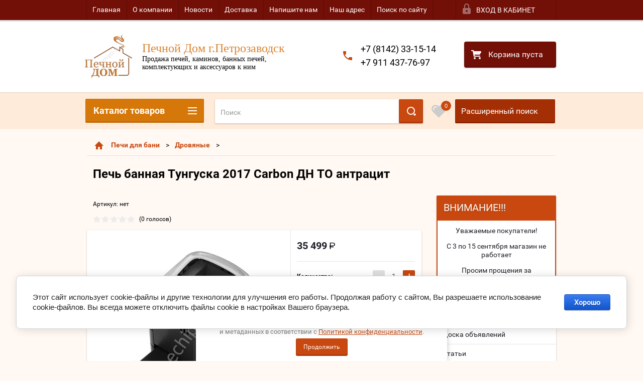

--- FILE ---
content_type: text/html; charset=utf-8
request_url: https://pechiptz.ru/shop/product/pech-bannaya-tunguska-2017-carbon-dn-to-antratsit
body_size: 37728
content:
        <!doctype html>
<html lang="ru">
<head>
<meta charset="utf-8">
<meta name="robots" content="all"/>
<title>Печь банная Тунгуска 2017 Carbon ДН ТО антрацит</title>
<meta name="description" content="Печь банная Тунгуска 2017 Carbon ДН ТО антрацит">
<meta name="keywords" content="Печь банная Тунгуска 2017 Carbon ДН ТО антрацит">
<meta name="SKYPE_TOOLBAR" content="SKYPE_TOOLBAR_PARSER_COMPATIBLE">
<meta name="viewport" content="width=device-width, height=device-height, initial-scale=1.0, maximum-scale=1.0, user-scalable=no">
<meta name="format-detection" content="telephone=no">
<meta https-equiv="x-rim-auto-match" content="none">
<link rel="stylesheet" href="/g/css/styles_articles_tpl.css">
<script src="/g/libs/jquery/1.10.2/jquery.min.js"></script>
<meta name="yandex-verification" content="86a921f9d49ad2eb" />
<meta name="yandex-verification" content="86a921f9d49ad2eb" />
<meta name="google-site-verification" content="ZvPSA0GA5kH1Abyg4Ib0zT1D7gq2L2pwRL5Mml4zP5k" />
<link rel='stylesheet' type='text/css' href='/shared/highslide-4.1.13/highslide.min.css'/>
<script type='text/javascript' src='/shared/highslide-4.1.13/highslide-full.packed.js'></script>
<script type='text/javascript'>
hs.graphicsDir = '/shared/highslide-4.1.13/graphics/';
hs.outlineType = null;
hs.showCredits = false;
hs.lang={cssDirection:'ltr',loadingText:'Загрузка...',loadingTitle:'Кликните чтобы отменить',focusTitle:'Нажмите чтобы перенести вперёд',fullExpandTitle:'Увеличить',fullExpandText:'Полноэкранный',previousText:'Предыдущий',previousTitle:'Назад (стрелка влево)',nextText:'Далее',nextTitle:'Далее (стрелка вправо)',moveTitle:'Передвинуть',moveText:'Передвинуть',closeText:'Закрыть',closeTitle:'Закрыть (Esc)',resizeTitle:'Восстановить размер',playText:'Слайд-шоу',playTitle:'Слайд-шоу (пробел)',pauseText:'Пауза',pauseTitle:'Приостановить слайд-шоу (пробел)',number:'Изображение %1/%2',restoreTitle:'Нажмите чтобы посмотреть картинку, используйте мышь для перетаскивания. Используйте клавиши вперёд и назад'};</script>

            <!-- 46b9544ffa2e5e73c3c971fe2ede35a5 -->
            <script src='/shared/s3/js/lang/ru.js'></script>
            <script src='/shared/s3/js/common.min.js'></script>
        <link rel='stylesheet' type='text/css' href='/shared/s3/css/calendar.css' /><link rel="icon" href="/favicon.ico" type="image/x-icon">

<!--s3_require-->
<link rel="stylesheet" href="/g/basestyle/1.0.1/user/user.css" type="text/css"/>
<link rel="stylesheet" href="/g/basestyle/1.0.1/cookie.message/cookie.message.css" type="text/css"/>
<link rel="stylesheet" href="/g/basestyle/1.0.1/user/user.blue.css" type="text/css"/>
<script type="text/javascript" src="/g/basestyle/1.0.1/user/user.js" async></script>
<link rel="stylesheet" href="/g/s3/lp/lpc.v4/css/styles.css" type="text/css"/>
<link rel="stylesheet" href="/g/s3/lp/cookie.message/__landing_page_content_global.css" type="text/css"/>
<link rel="stylesheet" href="/g/s3/lp/cookie.message/colors_lpc.css" type="text/css"/>
<link rel="stylesheet" href="/g/basestyle/1.0.1/cookie.message/cookie.message.blue.css" type="text/css"/>
<script type="text/javascript" src="/g/basestyle/1.0.1/cookie.message/cookie.message.js" async></script>
<!--/s3_require-->





        <link rel="stylesheet" type="text/css" href="/g/shop2v2/default/css/theme.less.css"><script type="text/javascript" src="/g/printme.js"></script>
<script type="text/javascript" src="/g/shop2v2/default/js/tpl.js"></script>
<script type="text/javascript" src="/g/shop2v2/default/js/baron.min.js"></script>
<script type="text/javascript" src="/t/v1951/images/js/local_shop2.2.js"></script>
<script type="text/javascript">shop2.init({"productRefs": {"1319218215":{"dla_parilok":{"1778615":["1757270215"]},"kamenka":{"235931641":["1757270215"]},"vid_topki":{"235931241":["1757270215"]},"dverka":{"235930241":["1757270215"]},"oblicovka":{"235924641":["1757270215"]},"material_topki":{"235924441":["1757270215"]},"komplektacia_854":{"235920241":["1757270215"]}}},"apiHash": {"getPromoProducts":"2fc2fb717ba8bcad3a2400d38803cdfd","getSearchMatches":"de7cdada05e196315940127e8f248c32","getFolderCustomFields":"db5f07f49a5f101a1aa2239404adf56c","getProductListItem":"edd91ca8e9b0753b5a82d9c83a223531","cartAddItem":"d1558ad1a89ee4e9fcc7fdbbd9149162","cartRemoveItem":"3aa5005f32d40d643a50d2f255801a0a","cartUpdate":"e2fd0111d53886c0abe0524129634e23","cartRemoveCoupon":"87434ac74ae703efd242dfbdee5ccb2d","cartAddCoupon":"ddda489faf85b16fa71f43afc64b2787","deliveryCalc":"d9528866028b80271b9aa077158c9a9c","printOrder":"4bf4a2de607d2ff87f7f73a887aa9829","cancelOrder":"f26a067eb8135b704ff2574ca05d0d0f","cancelOrderNotify":"6afb1f3f4b1fc7698df0f0ea7a858cde","repeatOrder":"1b4d6feed08c5f86035fdd9c33cb9319","paymentMethods":"4de31a9d039d9f0d0ee8a247b9f98a16","compare":"5250d81c784423c26850fd34949cdf17"},"hash": null,"verId": 1390800,"mode": "product","step": "","uri": "/shop","IMAGES_DIR": "/d/","my": {"list_picture_enlarge":true,"accessory":"\u0410\u043a\u0441\u0441\u0435\u0441\u0441\u0443\u0430\u0440\u044b","kit":"\u041d\u0430\u0431\u043e\u0440","recommend":"\u0420\u0435\u043a\u043e\u043c\u0435\u043d\u0434\u0443\u0435\u043c\u044b\u0435","similar":"\u041f\u043e\u0445\u043e\u0436\u0438\u0435","modification":"\u041c\u043e\u0434\u0438\u0444\u0438\u043a\u0430\u0446\u0438\u0438","unique_values":true,"price_fa_rouble":true,"small_images_width":200,"small_images_height":200,"buy_mod":true},"maps_yandex_key":"","maps_google_key":""});shop2.facets.enabled = true;</script>
<style type="text/css">.product-item-thumb {width: 180px;}.product-item-thumb .product-image, .product-item-simple .product-image {height: 160px;width: 180px;}.product-item-thumb .product-amount .amount-title {width: 84px;}.product-item-thumb .product-price {width: 130px;}.shop2-product .product-side-l {width: 180px;}.shop2-product .product-image {height: 180px;width: 180px;}.shop2-product .product-thumbnails li {width: 50px;height: 50px;}</style>

 	<link rel="stylesheet" href="/t/v1951/images/theme19/theme.scss.css">

<script src="/g/s3/misc/includeform/0.0.2/s3.includeform.js"></script>
<script src="/g/libs/jquery-bxslider/4.2.4/jquery.bxslider.min.js"></script>
<script src="/t/v1951/images/js/animit.js"></script>
<script src="/t/v1951/images/js/jquery.formstyler.min.js"></script>
<script src="/t/v1951/images/js/jquery.waslidemenu.min.js"></script>
<script src="/t/v1951/images/js/jquery.responsiveTabs.min.js"></script>
<script src="/t/v1951/images/js/jquery.nouislider.all.js"></script>
<script src="/t/v1951/images/js/owl.carousel.min.js"></script>
<script src="/t/v1951/images/js/tocca.js"></script>
<script src="/t/v1951/images/js/slideout.js"></script>

<script src="/g/s3/shop2/fly/0.0.1/s3.shop2.fly.js"></script>
<script src="/g/s3/shop2/popup/0.0.1/s3.shop2.popup.js"></script>

<script src="/t/v1951/images/js/local_shop_main.js" charset="utf-8"></script>

    
        <script>
            $(function(){
                $.s3Shop2Popup();
            });
        </script>
    

<!--[if lt IE 10]>
<script src="/g/libs/ie9-svg-gradient/0.0.1/ie9-svg-gradient.min.js"></script>
<script src="/g/libs/jquery-placeholder/2.0.7/jquery.placeholder.min.js"></script>
<script src="/g/libs/jquery-textshadow/0.0.1/jquery.textshadow.min.js"></script>
<script src="/g/s3/misc/ie/0.0.1/ie.js"></script>
<![endif]-->
<!--[if lt IE 9]>
<script src="/g/libs/html5shiv/html5.js"></script>
<![endif]-->


<style>
	
	.product-thumb .product-top .shop-product-options {padding: 0; margin: 5px 0; border: none;}
</style>

<link rel="stylesheet" href="/t/v1951/images/css/addon_style.scss.css">
<script src="/t/v1951/images/js/addon_site.js"></script>
<script src="/g/libs/jquery-cookie/1.4.0/jquery.cookie.js"></script>
<link rel="stylesheet" href="/t/v1951/images/css/addons.favorites.scss.css"> <script>
	let is_user = false;
	window._s3Lang.ADD_TO_FAVORITE = 'Добавить в избранное';
	window._s3Lang.FORUM_FAVORITES = 'Избранное';
    // Данные для всплывающего окна
</script>
<script src="/t/v1951/images/js/addons.favorites.js"></script><link rel="stylesheet" href="/t/v1951/images/css/seo_optima_b.scss.css">
<script src="/t/v1951/images/js/seo_optima_b.js"></script>

<div class="cookies-warning cookies-block-js">
	<div class="cookies-warning__body">
		Этот сайт использует файлы cookie и метаданные. 
Продолжая просматривать его, вы соглашаетесь на использование нами файлов cookie и метаданных в соответствии 
с <a target="_blank" href="/politika-konfidencialnosti">Политикой конфиденциальности</a>. <br>
		<div class="cookies-warning__close gr-button-5 cookies-close-js">
			Продолжить
		</div>
	</div>
</div></head>
<body>
	<script type="text/javascript" src="/t/v1951/images/nocopy.for.all.js"></script>
<div id="site_loader"></div>
<div class="close-left-panel"></div>
<div id="menu" class="mobile-left-panel">
    <div class="site_login_wrap_mobile">
        <div class="shop2-block login-form ">
        <div class="block-title">
                <div class="icon"></div>
                Вход в кабинет</div>
        <div class="for_wa_slide">
                <div class="mobile_title_wrap for_wo">
                        <a class="mobile_title">Вход в кабинет</a>
                        <div class="block-body for_wa_slide">
                        <div class="for_wo cab_title">Вход в кабинет</div>
                        <div class="for_wo">
                                                                        <form method="post" action="/users">
                                                <input type="hidden" name="mode" value="login" />
                                                <div class="row">
                                                        <label class="row_title" for="login">Логин или e-mail:</label>
                                                        <label class="field text"><input type="text" name="login" tabindex="1" value="" /></label>
                                                </div>
                                                <div class="row">
                                                        <label class="row_title" for="password">Пароль:</label>
                                                        <label class="field password"><input type="password" name="password" tabindex="2" value="" /></label>
                                                </div>
                                                <a href="/users/forgot_password">Забыли пароль?</a>
                                                <div class="row_button">
                                                        <button type="submit" class="signin-btn" tabindex="3">Войти</button>
                                                </div>
                                        <re-captcha data-captcha="recaptcha"
     data-name="captcha"
     data-sitekey="6LcYvrMcAAAAAKyGWWuW4bP1De41Cn7t3mIjHyNN"
     data-lang="ru"
     data-rsize="invisible"
     data-type="image"
     data-theme="light"></re-captcha></form>
                                        <div class="clear-container"></div>
                                                <div class="reg_link-wrap">
                                                        <a href="/users/register" class="register">Регистрация</a>
                                                </div>
                                        </div>
                        </div>
                </div>

        </div>
</div>    </div>
    <div class="categories-wrap_mobile">
        <ul class="categories_mobile">
                <li class="categories_title">Каталог товаров</li>
                                                                                                                                                                                                                                                                                                            <li class="sublevel"><a class="has_sublayer" href="/shop/folder/kaminy">Камины</a>
                                                                                                                                                                                                                                                                                                                                <ul>
                                                <li class="parrent_name"><a href="/shop/folder/kaminy">Камины</a></li>
                                        	                                                                                                           <li class="sublevel"><a class="has_sublayer" href="/shop/folder/drovyanye">Дровяные</a>
                                                                                                                                                                                                                                                                                                                                <ul>
                                                <li class="parrent_name"><a href="/shop/folder/drovyanye">Дровяные</a></li>
                                        	                                                                                                           <li ><a href="/shop/folder/topki">Топки</a>
                                                                                                                                                                                                                                                                                                                                </li>
                                                                                                                                                                                              <li ><a href="/shop/folder/oblitsovki-kopiya">Облицовки</a>
                                                                                                                                                                                                                                                                                                                                </li>
                                                                                             </ul></li>
                                                                                                                                                                                              <li class="sublevel"><a class="has_sublayer" href="/shop/folder/biokaminy">Биокамины</a>
                                                                                                                                                                                                                                                                                                                                <ul>
                                                <li class="parrent_name"><a href="/shop/folder/biokaminy">Биокамины</a></li>
                                        	                                                                                                           <li ><a href="/shop/folder/biotoplivo">Биотопливо</a>
                                                                                                                                                                                                                                                                                                                                </li>
                                                                                                                                                                                              <li ><a href="/shop/folder/nastennye">Настенные</a>
                                                                                                                                                                                                                                                                                                                                </li>
                                                                                                                                                                                              <li ><a href="/shop/folder/napolnye">Напольные</a>
                                                                                                                                                                                                                                                                                                                                </li>
                                                                                             </ul></li>
                                                                                             </ul></li>
                                                                                                                                                                                              <li class="sublevel"><a class="has_sublayer" href="/shop/folder/pechi-dlya-doma">Печи для дома</a>
                                                                                                                                                                                                                                                                                                                                <ul>
                                                <li class="parrent_name"><a href="/shop/folder/pechi-dlya-doma">Печи для дома</a></li>
                                        	                                                                                                           <li ><a href="/shop/folder/pechi-kaminy">Печи-камины</a>
                                                                                                                                                                                                                                                                                                                                </li>
                                                                                                                                                                                              <li ><a href="/shop/folder/otopitelnyye-pechi">Отопительные печи</a>
                                                                                                                                                                                                                                                                                                                                </li>
                                                                                                                                                                                              <li ><a href="/shop/folder/otopitelno-varochnyye">Отопительно-варочные</a>
                                                                                                                                                                                                                                                                                                                                </li>
                                                                                             </ul></li>
                                                                                                                                                                                              <li class="sublevel"><a class="has_sublayer" href="/shop/folder/pechi-dlya-bani">Печи для бани</a>
                                                                                                                                                                                                                                                                                                                                <ul>
                                                <li class="parrent_name"><a href="/shop/folder/pechi-dlya-bani">Печи для бани</a></li>
                                        	                                                                                                           <li ><a href="/shop/folder/drovyanyye">Дровяные</a>
                                                                                                                                                                                                                                                                                                                                </li>
                                                                                                                                                                                              <li class="sublevel"><a class="has_sublayer" href="/shop/folder/elektrokamenki">Электрокаменки</a>
                                                                                                                                                                                                                                                                                                                                <ul>
                                                <li class="parrent_name"><a href="/shop/folder/elektrokamenki">Электрокаменки</a></li>
                                        	                                                                                                           <li class="sublevel"><a class="has_sublayer" href="/shop/folder/sawo">SAWO</a>
                                                                                                                                                                                                                                                                                                                                <ul>
                                                <li class="parrent_name"><a href="/shop/folder/sawo">SAWO</a></li>
                                        	                                                                                                           <li ><a href="/shop/folder/elektrokamenki-1">Печи</a>
                                                                                                                                                                                                                                                                                                                                </li>
                                                                                                                                                                                              <li ><a href="/shop/folder/pulty-bloki-moshchnosti">Пульты, блоки мощности</a>
                                                                                                                                                                                                                                                                                                                                </li>
                                                                                             </ul></li>
                                                                                                                                                                                              <li class="sublevel"><a class="has_sublayer" href="/shop/folder/harvia">HARVIA</a>
                                                                                                                                                                                                                                                                                                                                <ul>
                                                <li class="parrent_name"><a href="/shop/folder/harvia">HARVIA</a></li>
                                        	                                                                                                           <li ><a href="/shop/folder/pechi">Печи</a>
                                                                                                                                                                                                                                                                                                                                </li>
                                                                                             </ul></li>
                                                                                                                                                                                              <li ><a href="/shop/folder/vezuvij">Везувий</a>
                                                                                                                                                                                                                                                                                                                                </li>
                                                                                                                                                                                              <li class="sublevel"><a class="has_sublayer" href="/shop/folder/karina">KARINA</a>
                                                                                                                                                                                                                                                                                                                                </li>
                                                                                             </ul></li>
                                                                                                                                                                                              <li ><a href="/shop/folder/baki-dlya-vody">Баки для воды</a>
                                                                                                                                                                                                                                                                                                                                </li>
                                                                                                                                                                                              <li ><a href="/shop/folder/optsii-k-pecham">Опции к печам</a>
                                                                                                                                                                                                                                                                                                                                </li>
                                                                                             </ul></li>
                                                                                                                                                                                              <li class="sublevel"><a class="has_sublayer" href="/shop/folder/sadovyye-pechi">Садовые печи</a>
                                                                                                                                                                                                                                                                                                                                <ul>
                                                <li class="parrent_name"><a href="/shop/folder/sadovyye-pechi">Садовые печи</a></li>
                                        	                                                                                                           <li ><a href="/shop/folder/mangaly">Мангалы</a>
                                                                                                                                                                                                                                                                                                                                </li>
                                                                                                                                                                                              <li ><a href="/shop/folder/kazany/-pechi-pod-kazan">Казаны, печи под казан</a>
                                                                                                                                                                                                                                                                                                                                </li>
                                                                                                                                                                                              <li ><a href="/shop/folder/tandyry">Тандыры</a>
                                                                                                                                                                                                                                                                                                                                </li>
                                                                                             </ul></li>
                                                                                                                                                                                              <li class="sublevel"><a class="has_sublayer" href="/shop/folder/kotly">Котлы</a>
                                                                                                                                                                                                                                                                                                                                <ul>
                                                <li class="parrent_name"><a href="/shop/folder/kotly">Котлы</a></li>
                                        	                                                                                                           <li ><a href="/shop/folder/tverdotoplivnyye">Твердотопливные</a>
                                                                                                                                                                                                                                                                                                                                </li>
                                                                                             </ul></li>
                                                                                                                                                                                              <li class="sublevel"><a class="has_sublayer" href="/shop/folder/dymokhody">Дымоходы</a>
                                                                                                                                                                                                                                                                                                                                <ul>
                                                <li class="parrent_name"><a href="/shop/folder/dymokhody">Дымоходы</a></li>
                                        	                                                                                                           <li class="sublevel"><a class="has_sublayer" href="/shop/folder/nerzhaveyushchiye">Нержавеющие</a>
                                                                                                                                                                                                                                                                                                                                <ul>
                                                <li class="parrent_name"><a href="/shop/folder/nerzhaveyushchiye">Нержавеющие</a></li>
                                        	                                                                                                           <li ><a href="/shop/folder/ferrum">FERRUM</a>
                                                                                                                                                                                                                                                                                                                                </li>
                                                                                                                                                                                              <li ><a href="/shop/folder/ferrum-interernye-dymohody">FERRUM Интерьерные дымоходы</a>
                                                                                                                                                                                                                                                                                                                                </li>
                                                                                                                                                                                              <li ><a href="/shop/folder/ferrum-sendvich-ceramics">FERRUM Сэндвич CERAMICS</a>
                                                                                                                                                                                                                                                                                                                                </li>
                                                                                                                                                                                              <li ><a href="/shop/folder/ferrum-austenite">FERRUM Austenite</a>
                                                                                                                                                                                                                                                                                                                                </li>
                                                                                                                                                                                              <li ><a href="/shop/folder/magma">MAGMА</a>
                                                                                                                                                                                                                                                                                                                                </li>
                                                                                                                                                                                              <li class="sublevel"><a class="has_sublayer" href="/shop/folder/craft">CRAFT</a>
                                                                                                                                                                                                                                                                                                                                <ul>
                                                <li class="parrent_name"><a href="/shop/folder/craft">CRAFT</a></li>
                                        	                                                                                                           <li ><a href="/shop/folder/craft-aisi-316l">CRAFT AISI 316L</a>
                                                                                                                                                                                                                                                                                                                                </li>
                                                                                             </ul></li>
                                                                                             </ul></li>
                                                                                                                                                                                              <li class="sublevel"><a class="has_sublayer" href="/shop/folder/chernyy-metall">Черный металл</a>
                                                                                                                                                                                                                                                                                                                                <ul>
                                                <li class="parrent_name"><a href="/shop/folder/chernyy-metall">Черный металл</a></li>
                                        	                                                                                                           <li ><a href="/shop/folder/kpd">КПД</a>
                                                                                                                                                                                                                                                                                                                                </li>
                                                                                             </ul></li>
                                                                                                                                                                                              <li class="sublevel"><a class="has_sublayer" href="/shop/folder/komplektuyushchiye">Комплектующие</a>
                                                                                                                                                                                                                                                                                                                                <ul>
                                                <li class="parrent_name"><a href="/shop/folder/komplektuyushchiye">Комплектующие</a></li>
                                        	                                                                                                           <li ><a href="/shop/folder/prokhody-perekrytiy">Проходы перекрытий</a>
                                                                                                                                                                                                                                                                                                                                </li>
                                                                                                                                                                                              <li ><a href="/shop/folder/prohody-krovli">Проходы кровли</a>
                                                                                                                                                                                                                                                                                                                                </li>
                                                                                                                                                                                              <li ><a href="/shop/folder/perehodniki-s-kirpicha-na-sendvich">Переходники с кирпича на сэндвич</a>
                                                                                                                                                                                                                                                                                                                                </li>
                                                                                             </ul></li>
                                                                                             </ul></li>
                                                                                                                                                                                              <li class="sublevel"><a class="has_sublayer" href="/shop/folder/pechnoye-litye">Печное литье</a>
                                                                                                                                                                                                                                                                                                                                <ul>
                                                <li class="parrent_name"><a href="/shop/folder/pechnoye-litye">Печное литье</a></li>
                                        	                                                                                                           <li ><a href="/shop/folder/dverki">Дверки</a>
                                                                                                                                                                                                                                                                                                                                </li>
                                                                                                                                                                                              <li ><a href="/shop/folder/kolosnikovyye-reshetki">Колосниковые решетки</a>
                                                                                                                                                                                                                                                                                                                                </li>
                                                                                                                                                                                              <li ><a href="/shop/folder/zadvizhki">Задвижки</a>
                                                                                                                                                                                                                                                                                                                                </li>
                                                                                                                                                                                              <li ><a href="/shop/folder/plity">Плиты</a>
                                                                                                                                                                                                                                                                                                                                </li>
                                                                                                                                                                                              <li ><a href="/shop/folder/dukhovki">Духовки</a>
                                                                                                                                                                                                                                                                                                                                </li>
                                                                                             </ul></li>
                                                                                                                                                                                              <li class="sublevel"><a class="has_sublayer" href="/shop/folder/izolyatsiya">Изоляция</a>
                                                                                                                                                                                                                                                                                                                                <ul>
                                                <li class="parrent_name"><a href="/shop/folder/izolyatsiya">Изоляция</a></li>
                                        	                                                                                                           <li ><a href="/shop/folder/dlya-krovli">Для кровли</a>
                                                                                                                                                                                                                                                                                                                                </li>
                                                                                                                                                                                              <li ><a href="/shop/folder/termoizolyatsiya">Термоизоляция</a>
                                                                                                                                                                                                                                                                                                                                </li>
                                                                                             </ul></li>
                                                                                                                                                                                              <li class="sublevel"><a class="has_sublayer" href="/shop/folder/ventilyatsiya">Вентиляция</a>
                                                                                                                                                                                                                                                                                                                                <ul>
                                                <li class="parrent_name"><a href="/shop/folder/ventilyatsiya">Вентиляция</a></li>
                                        	                                                                                                           <li ><a href="/shop/folder/ventkanaly">Вентканалы</a>
                                                                                                                                                                                                                                                                                                                                </li>
                                                                                                                                                                                              <li ><a href="/shop/folder/vozdukhovody">Воздуховоды</a>
                                                                                                                                                                                                                                                                                                                                </li>
                                                                                             </ul></li>
                                                                                                                                                                                              <li class="sublevel"><a class="has_sublayer" href="/shop/folder/tovary-dlya-bani">Товары для бани</a>
                                                                                                                                                                                                                                                                                                                                <ul>
                                                <li class="parrent_name"><a href="/shop/folder/tovary-dlya-bani">Товары для бани</a></li>
                                        	                                                                                                           <li ><a href="/shop/folder/dveri">Двери</a>
                                                                                                                                                                                                                                                                                                                                </li>
                                                                                                                                                                                              <li ><a href="/shop/folder/kamni-dlya-bani">Камни для бани</a>
                                                                                                                                                                                                                                                                                                                                </li>
                                                                                                                                                                                              <li ><a href="/shop/folder/laki-propitki">Лаки, пропитки</a>
                                                                                                                                                                                                                                                                                                                                </li>
                                                                                                                                                                                              <li ><a href="/shop/folder/oblivnye-ustrojstva">Обливные устройства</a>
                                                                                                                                                                                                                                                                                                                                </li>
                                                                                             </ul></li>
                                                                                                                                                                                              <li class="sublevel"><a class="has_sublayer" href="/shop/folder/aksessuary">Аксессуары</a>
                                                                                                                                                                                                                                                                                                                                <ul>
                                                <li class="parrent_name"><a href="/shop/folder/aksessuary">Аксессуары</a></li>
                                        	                                                                                                           <li ><a href="/shop/folder/truby-dlya-samovarov">Трубы для самоваров</a>
                                                                                                                                                                                                                                                                                                                                </li>
                                                                                                                                                                                              <li ><a href="/shop/folder/kaminnye-nabory">Каминные наборы</a>
                                                                                                                                                                                                                                                                                                                                </li>
                                                                                                                                                                                              <li ><a href="/shop/folder/drovnicy">Дровницы</a>
                                                                                                                                                                                                                                                                                                                                </li>
                                                                                             </ul></li>
                                                                                                                                                                                              <li class="sublevel"><a class="has_sublayer" href="/shop/folder/ukhod-remont-montazh">Уход, ремонт, монтаж</a>
                                                                                                                                                                                                                                                                                                                                <ul>
                                                <li class="parrent_name"><a href="/shop/folder/ukhod-remont-montazh">Уход, ремонт, монтаж</a></li>
                                        	                                                                                                           <li ><a href="/shop/folder/sredstva-dlya-chistki-dymokhoda">Средства для чистки дымохода</a>
                                                                                                                                                                                                                                                                                                                                </li>
                                                                                                                                                                                              <li ><a href="/shop/folder/kraski-termostoykiye">Краски термостойкие</a>
                                                                                                                                                                                                                                                                                                                                </li>
                                                                                                                                                                                              <li ><a href="/shop/folder/pechnyye-smesi">Печные смеси</a>
                                                                                                                                                                                                                                                                                                                                </li>
                                                                                                                                                                                              <li ><a href="/shop/folder/pritopochnyye-listy">Притопочные листы</a>
                                                                                                                                                                                                                                                                                                                                </li>
                                                                                                                                                                                              <li ><a href="/shop/folder/stekla-dlya-pechej">Стекла для печей</a>
                                                                                                                                                                                                                                                                                                                                </li>
                                                                                             </ul></li>
                                                                                                                                                                                              <li ><a href="/shop/folder/aktsii">Акции</a>
                                                                                                                                                                                                                                                                                                                                </li>
                                                                                                                                                                                              <li class="sublevel"><a class="has_sublayer" href="/shop/folder/suveniry">Сувениры</a>
                                                                                                                                                                                                                                                                                                                                <ul>
                                                <li class="parrent_name"><a href="/shop/folder/suveniry">Сувениры</a></li>
                                        	                                                                                                           <li ><a href="/shop/folder/tureckie-svetilniki">Турецкие светильники</a>
                                                                                                                                                                                                                                   </li></ul>
                                                </li>
                </ul>
    </div>
            <ul class="top-menu_mobile">
                            <li><a href="/" >Главная</a></li>
                            <li><a href="/o-kompanii" >О компании</a></li>
                            <li><a href="/novosti" >Новости</a></li>
                            <li><a href="/dostavka" >Доставка</a></li>
                            <li><a href="/napishite-nam" >Напишите нам</a></li>
                            <li><a href="/nash-adres" >Наш адрес</a></li>
                            <li><a href="/search" >Поиск по сайту</a></li>
                    </ul>
                <ul class="left-menu_mobile">
                            <li><a href="/" >Печной дом г.Петрозаводск</a></li>
                            <li><a href="/doska-obyavleniy" >Доска объявлений</a></li>
                            <li><a href="/stati" >Статьи</a></li>
                    </ul>
        <div class="mobile-panel-button--close"></div>
</div>
<div class="mobile-left-panel-filter">
    
</div>
<div class="mobile-right-panel">
            
    
<div class="shop2-block search-form ">
        <div class="block-title">
        <div class="title">Расширенный поиск</div>
        </div>
        <div class="block-body">
                <form class="shop2-search" action="/shop/search" enctype="multipart/form-data">
                        <input type="hidden" name="sort_by" value=""/>

                                                        <div class="row">
                                        <label class="row-title" for="shop2-name">Название:</label>
                                        <input autocomplete="off" type="text" class="type_text" name="s[name]" size="20" value="" />
                                </div>
                        
                        
                                <div class="row search_price range_slider_wrapper">
                                        <div class="row-title">Цена (руб.):</div>
                                        <div class="price_range">
                                                <input name="s[price][min]" type="tel" size="5" class="small low" value="" />
                                                <input name="s[price][max]" type="tel" size="5" class="small hight" value="" />
                                        </div>
                                </div>

                        
                                                        <div class="row">
                                        <label class="row-title" for="shop2-article">Артикул:</label>
                                        <input type="text" class="type_text" name="s[article]" value="" />
                                </div>
                        
                                                        <div class="row">
                                        <label class="row-title" for="shop2-text">Текст:</label>
                                        <input type="text" autocomplete="off" class="type_text" name="search_text" size="20" value="" />
                                </div>
                        

                                                        <div class="row">
                                        <div class="row-title">Выберите категорию:</div>
                                        <select name="s[folder_id]" data-placeholder="Все">
                                                <option value="">Все</option>
                                                                                                                                                                                                                                                    <option value="335449441" >
                                         Камины
                                    </option>
                                                                                                                                                                            <option value="335453441" >
                                        &raquo; Дровяные
                                    </option>
                                                                                                                                                                            <option value="8441815" >
                                        &raquo;&raquo; Топки
                                    </option>
                                                                                                                                                                            <option value="8442015" >
                                        &raquo;&raquo; Облицовки
                                    </option>
                                                                                                                                                                            <option value="335454241" >
                                        &raquo; Биокамины
                                    </option>
                                                                                                                                                                            <option value="151424908" >
                                        &raquo;&raquo; Биотопливо
                                    </option>
                                                                                                                                                                            <option value="151604908" >
                                        &raquo;&raquo; Настенные
                                    </option>
                                                                                                                                                                            <option value="153892908" >
                                        &raquo;&raquo; Напольные
                                    </option>
                                                                                                                                                                            <option value="335449641" >
                                         Печи для дома
                                    </option>
                                                                                                                                                                            <option value="335455241" >
                                        &raquo; Печи-камины
                                    </option>
                                                                                                                                                                            <option value="335456041" >
                                        &raquo; Отопительные печи
                                    </option>
                                                                                                                                                                            <option value="335456441" >
                                        &raquo; Отопительно-варочные
                                    </option>
                                                                                                                                                                            <option value="335449841" >
                                         Печи для бани
                                    </option>
                                                                                                                                                                            <option value="335457841" >
                                        &raquo; Дровяные
                                    </option>
                                                                                                                                                                            <option value="335458241" >
                                        &raquo; Электрокаменки
                                    </option>
                                                                                                                                                                            <option value="59886815" >
                                        &raquo;&raquo; SAWO
                                    </option>
                                                                                                                                                                            <option value="61498415" >
                                        &raquo;&raquo;&raquo; Печи
                                    </option>
                                                                                                                                                                            <option value="60672815" >
                                        &raquo;&raquo;&raquo; Пульты, блоки мощности
                                    </option>
                                                                                                                                                                            <option value="60333215" >
                                        &raquo;&raquo; HARVIA
                                    </option>
                                                                                                                                                                            <option value="188003415" >
                                        &raquo;&raquo;&raquo; Печи
                                    </option>
                                                                                                                                                                            <option value="186274708" >
                                        &raquo;&raquo; Везувий
                                    </option>
                                                                                                                                                                            <option value="322005815" >
                                        &raquo;&raquo; KARINA
                                    </option>
                                                                                                                                                                            <option value="335459041" >
                                        &raquo; Баки для воды
                                    </option>
                                                                                                                                                                            <option value="335459241" >
                                        &raquo; Опции к печам
                                    </option>
                                                                                                                                                                            <option value="335450241" >
                                         Садовые печи
                                    </option>
                                                                                                                                                                            <option value="335459641" >
                                        &raquo; Мангалы
                                    </option>
                                                                                                                                                                            <option value="335460241" >
                                        &raquo; Казаны, печи под казан
                                    </option>
                                                                                                                                                                            <option value="335460441" >
                                        &raquo; Тандыры
                                    </option>
                                                                                                                                                                            <option value="335450441" >
                                         Котлы
                                    </option>
                                                                                                                                                                            <option value="335460641" >
                                        &raquo; Твердотопливные
                                    </option>
                                                                                                                                                                            <option value="335451441" >
                                         Дымоходы
                                    </option>
                                                                                                                                                                            <option value="335466441" >
                                        &raquo; Нержавеющие
                                    </option>
                                                                                                                                                                            <option value="11095015" >
                                        &raquo;&raquo; FERRUM
                                    </option>
                                                                                                                                                                            <option value="159716304" >
                                        &raquo;&raquo; FERRUM Интерьерные дымоходы
                                    </option>
                                                                                                                                                                            <option value="193055905" >
                                        &raquo;&raquo; FERRUM Сэндвич CERAMICS
                                    </option>
                                                                                                                                                                            <option value="189106506" >
                                        &raquo;&raquo; FERRUM Austenite
                                    </option>
                                                                                                                                                                            <option value="125338300" >
                                        &raquo;&raquo; MAGMА
                                    </option>
                                                                                                                                                                            <option value="11096415" >
                                        &raquo;&raquo; CRAFT
                                    </option>
                                                                                                                                                                            <option value="412719709" >
                                        &raquo;&raquo;&raquo; CRAFT AISI 316L
                                    </option>
                                                                                                                                                                            <option value="335467241" >
                                        &raquo; Черный металл
                                    </option>
                                                                                                                                                                            <option value="53977415" >
                                        &raquo;&raquo; КПД
                                    </option>
                                                                                                                                                                            <option value="176202815" >
                                        &raquo; Комплектующие
                                    </option>
                                                                                                                                                                            <option value="176204815" >
                                        &raquo;&raquo; Проходы перекрытий
                                    </option>
                                                                                                                                                                            <option value="149542900" >
                                        &raquo;&raquo; Проходы кровли
                                    </option>
                                                                                                                                                                            <option value="318876905" >
                                        &raquo;&raquo; Переходники с кирпича на сэндвич
                                    </option>
                                                                                                                                                                            <option value="335451641" >
                                         Печное литье
                                    </option>
                                                                                                                                                                            <option value="335467641" >
                                        &raquo; Дверки
                                    </option>
                                                                                                                                                                            <option value="335467841" >
                                        &raquo; Колосниковые решетки
                                    </option>
                                                                                                                                                                            <option value="335468041" >
                                        &raquo; Задвижки
                                    </option>
                                                                                                                                                                            <option value="335468241" >
                                        &raquo; Плиты
                                    </option>
                                                                                                                                                                            <option value="335468441" >
                                        &raquo; Духовки
                                    </option>
                                                                                                                                                                            <option value="335452041" >
                                         Изоляция
                                    </option>
                                                                                                                                                                            <option value="335497041" >
                                        &raquo; Для кровли
                                    </option>
                                                                                                                                                                            <option value="335497641" >
                                        &raquo; Термоизоляция
                                    </option>
                                                                                                                                                                            <option value="335452241" >
                                         Вентиляция
                                    </option>
                                                                                                                                                                            <option value="335502441" >
                                        &raquo; Вентканалы
                                    </option>
                                                                                                                                                                            <option value="335503441" >
                                        &raquo; Воздуховоды
                                    </option>
                                                                                                                                                                            <option value="335452441" >
                                         Товары для бани
                                    </option>
                                                                                                                                                                            <option value="70762615" >
                                        &raquo; Двери
                                    </option>
                                                                                                                                                                            <option value="70947415" >
                                        &raquo; Камни для бани
                                    </option>
                                                                                                                                                                            <option value="253878301" >
                                        &raquo; Лаки, пропитки
                                    </option>
                                                                                                                                                                            <option value="161095502" >
                                        &raquo; Обливные устройства
                                    </option>
                                                                                                                                                                            <option value="335452641" >
                                         Аксессуары
                                    </option>
                                                                                                                                                                            <option value="319332905" >
                                        &raquo; Трубы для самоваров
                                    </option>
                                                                                                                                                                            <option value="223229706" >
                                        &raquo; Каминные наборы
                                    </option>
                                                                                                                                                                            <option value="75927507" >
                                        &raquo; Дровницы
                                    </option>
                                                                                                                                                                            <option value="335452841" >
                                         Уход, ремонт, монтаж
                                    </option>
                                                                                                                                                                            <option value="59752215" >
                                        &raquo; Средства для чистки дымохода
                                    </option>
                                                                                                                                                                            <option value="59753615" >
                                        &raquo; Краски термостойкие
                                    </option>
                                                                                                                                                                            <option value="61506215" >
                                        &raquo; Печные смеси
                                    </option>
                                                                                                                                                                            <option value="77834415" >
                                        &raquo; Притопочные листы
                                    </option>
                                                                                                                                                                            <option value="152947302" >
                                        &raquo; Стекла для печей
                                    </option>
                                                                                                                                                                            <option value="9755415" >
                                         Акции
                                    </option>
                                                                                                                                                                            <option value="228513101" >
                                         Сувениры
                                    </option>
                                                                                                                                                                            <option value="228515501" >
                                        &raquo; Турецкие светильники
                                    </option>
                                                                                                                        </select>
                                </div>

                                <div id="shop2_search_custom_fields" class="shop2_search_custom_fields"></div>
                        
                        
                                                        <div class="row">
                                        <div class="row-title">Производитель:</div>
                                        <select name="s[vendor_id]" data-placeholder="Все">
                                                <option value="">Все</option>
                                                            <option value="8826815" >ABX</option>
                                                            <option value="7705415" >ALEX BAUMAN</option>
                                                            <option value="26398904" >ASTON</option>
                                                            <option value="19085215" >ASTOV</option>
                                                            <option value="675415" >ATLANTIC</option>
                                                            <option value="120193641" >Bella Italia</option>
                                                            <option value="4477615" >Bella Thalia</option>
                                                            <option value="680215" >BONJOUR</option>
                                                            <option value="686015" >Craft</option>
                                                            <option value="680815" >DIXIS</option>
                                                            <option value="9345215" >DoorWood</option>
                                                            <option value="7782415" >Elcon</option>
                                                            <option value="681215" >ESBE</option>
                                                            <option value="17113415" >Etna</option>
                                                            <option value="3145906" >EVEREST</option>
                                                            <option value="119839241" >Ferlux</option>
                                                            <option value="94793441" >Ferrum</option>
                                                            <option value="460215" >FIRE WAY</option>
                                                            <option value="51797307" >Firebird</option>
                                                            <option value="119840041" >FireWay</option>
                                                            <option value="119838641" >Greivari</option>
                                                            <option value="14308615" >Grill D</option>
                                                            <option value="680615" >Grundfos</option>
                                                            <option value="6556815" >GUCA</option>
                                                            <option value="119839441" >Harry Flame</option>
                                                            <option value="94792041" >Harvia</option>
                                                            <option value="120194441" >INVICTA</option>
                                                            <option value="119839641" >Jotul</option>
                                                            <option value="120195041" >Kaminiti</option>
                                                            <option value="94792241" >KASTOR</option>
                                                            <option value="8538815" >KAW-MET</option>
                                                            <option value="681015" >KOFULSO</option>
                                                            <option value="8587415" >Kratki</option>
                                                            <option value="120194641" >LAUDEL</option>
                                                            <option value="675015" >LAVA</option>
                                                            <option value="120194241" >LK</option>
                                                            <option value="37402500" >MAGMА</option>
                                                            <option value="119838441" >MBS</option>
                                                            <option value="120194041" >MONOLIT</option>
                                                            <option value="14797415" >Nichiha</option>
                                                            <option value="120193841" >NORDflam</option>
                                                            <option value="8611215" >PISLA</option>
                                                            <option value="69020100" >PROMETALL</option>
                                                            <option value="56507502" >ProПар</option>
                                                            <option value="120217841" >REAL FLAME</option>
                                                            <option value="94792441" >SAWO</option>
                                                            <option value="686615" >Schiedel</option>
                                                            <option value="459815" >SVT</option>
                                                            <option value="13947415" >Talkorus</option>
                                                            <option value="7887015" >Thermomat</option>
                                                            <option value="119840241" >Tim Sistem</option>
                                                            <option value="680415" >Wester</option>
                                                            <option value="25260308" >ZeFire</option>
                                                            <option value="635415" >ZOTA</option>
                                                            <option value="8673415" >Амфора</option>
                                                            <option value="26319302" >Барельеф</option>
                                                            <option value="79139100" >Бежецк</option>
                                                            <option value="459415" >БЛМЗ</option>
                                                            <option value="119840441" >Варвара</option>
                                                            <option value="94790841" >Везувий</option>
                                                            <option value="7802215" >Вимовер</option>
                                                            <option value="94791641" >Ермак</option>
                                                            <option value="15662615" >Конвектика</option>
                                                            <option value="94791841" >Костёр</option>
                                                            <option value="9172215" >КПД</option>
                                                            <option value="86731709" >Кратер</option>
                                                            <option value="119839041" >Мета</option>
                                                            <option value="120193441" >Народный Камин</option>
                                                            <option value="19411415" >НМК</option>
                                                            <option value="44176505" >ОгнеупорOFF</option>
                                                            <option value="94793241" >Онега</option>
                                                            <option value="459615" >Рубцовск</option>
                                                            <option value="8284415" >Сembrit</option>
                                                            <option value="42831501" >Сабантуй</option>
                                                            <option value="37550902" >Сталь-Мастер</option>
                                                            <option value="8066015" >СЭВ</option>
                                                            <option value="94791241" >Теплодар</option>
                                                            <option value="23824704" >Термофор</option>
                                                            <option value="7808015" >Терракот</option>
                                                            <option value="70773309" >Технолит</option>
                                                            <option value="10713815" >ТиС</option>
                                                            <option value="94793041" >ТМФ</option>
                                                            <option value="50172101" >Ферингер</option>
                                                            <option value="16503015" >Эволюция тепла</option>
                                                            <option value="119838841" >Экокамин</option>
                                                                    </select>
                                </div>
                        
                        														    <div class="row">
							        <div class="row-title">Хит продаж:</div>
							            							            <select name="s[_flags][105415]">
							            <option value="">Все</option>
							            <option value="1">да</option>
							            <option value="0">нет</option>
							        </select>
							    </div>
					    																					    <div class="row">
							        <div class="row-title">Новинка:</div>
							            							            <select name="s[_flags][2]">
							            <option value="">Все</option>
							            <option value="1">да</option>
							            <option value="0">нет</option>
							        </select>
							    </div>
					    																					    <div class="row">
							        <div class="row-title">Спецпредложение:</div>
							            							            <select name="s[_flags][1]">
							            <option value="">Все</option>
							            <option value="1">да</option>
							            <option value="0">нет</option>
							        </select>
							    </div>
					    							
                                                        <div class="row">
                                        <div class="row-title">Результатов на странице:</div>
                                        <select name="s[products_per_page]">
                                                                                                                                                                            <option value="5">5</option>
                                                                                                                            <option value="20">20</option>
                                                                                                                            <option value="35">35</option>
                                                                                                                            <option value="50">50</option>
                                                                                                                            <option value="65">65</option>
                                                                                                                            <option value="80">80</option>
                                                                                                                            <option value="95">95</option>
                                                                            </select>
                                </div>
                        
                        <div class="clear-container"></div>
                        <div class="row_button">
                                <div class="close_search_form">Закрыть</div>
                                <button type="submit" class="search-btn">Найти</button>
                        </div>
                <re-captcha data-captcha="recaptcha"
     data-name="captcha"
     data-sitekey="6LcYvrMcAAAAAKyGWWuW4bP1De41Cn7t3mIjHyNN"
     data-lang="ru"
     data-rsize="invisible"
     data-type="image"
     data-theme="light"></re-captcha></form>
                <div class="clear-container"></div>
        </div>
</div><!-- Search Form --></div>
<div id="panel" class="site-wrapper product_page">
    <div class="panel-shadow1"></div>
    <div class="panel-shadow2"></div>
    <div class="panel-shadow3"></div>
    <header role="banner" class="header">
        <div class="empty-block" style="height: 72px;"></div>
        <div class="top-panel-wrap">
            <div class="mobile-panel-button">
                <div class="mobile-panel-button--open"></div>
            </div>
            <div class="shop2-cart-preview_mobile">
                <div class="shop2-cart-preview order-btn empty-cart"> <!-- empty-cart -->
        <div class="shop2-block cart-preview">
                <div class="open_button"></div>
                <div class="close_button"></div>

                <div class="block-body">
                                                <div class="empty_cart_title">Корзина пуста</div>
                                    <a href="/shop/cart" class="link_to_cart">Оформить заказ</a>
                        <a href="/shop/cart" class="link_to_cart_mobile"></a>
                </div>

        </div>
</div><!-- Cart Preview -->
            </div>
            <div class="search-panel-wrap_mobile">
                <div class="push-to-search"></div>
            </div>
            <div class="search-area_mobile">
                <div class="text_input-wrap">
                                        <div class="clear_type-form"></div>
                </div>
                <div class="search-more-button">
                    <div class="search-open-button">
                        <div class="icon">
                            <div class="first-line"></div>
                            <div class="second-line"></div>
                            <div class="third-line"></div>
                        </div>
                        <div class="title">Расширенный поиск</div>
                    </div>
                </div>
            </div>
            <div class="max-width-wrapper">
                                   <ul class="top-menu">
                                                    <li><a href="/" >Главная</a></li>
                                                    <li><a href="/o-kompanii" >О компании</a></li>
                                                    <li><a href="/novosti" >Новости</a></li>
                                                    <li><a href="/dostavka" >Доставка</a></li>
                                                    <li><a href="/napishite-nam" >Напишите нам</a></li>
                                                    <li><a href="/nash-adres" >Наш адрес</a></li>
                                                    <li><a href="/search" >Поиск по сайту</a></li>
                                            </ul>
                
                <div class="site_login_wrap">
                    <div class="shop2-block login-form ">
        <div class="block-title">
                <div class="icon"></div>
                Вход в кабинет</div>
        <div class="for_wa_slide">
                <div class="mobile_title_wrap for_wo">
                        <a class="mobile_title">Вход в кабинет</a>
                        <div class="block-body for_wa_slide">
                        <div class="for_wo cab_title">Вход в кабинет</div>
                        <div class="for_wo">
                                                                        <form method="post" action="/users">
                                                <input type="hidden" name="mode" value="login" />
                                                <div class="row">
                                                        <label class="row_title" for="login">Логин или e-mail:</label>
                                                        <label class="field text"><input type="text" name="login" tabindex="1" value="" /></label>
                                                </div>
                                                <div class="row">
                                                        <label class="row_title" for="password">Пароль:</label>
                                                        <label class="field password"><input type="password" name="password" tabindex="2" value="" /></label>
                                                </div>
                                                <a href="/users/forgot_password">Забыли пароль?</a>
                                                <div class="row_button">
                                                        <button type="submit" class="signin-btn" tabindex="3">Войти</button>
                                                </div>
                                        <re-captcha data-captcha="recaptcha"
     data-name="captcha"
     data-sitekey="6LcYvrMcAAAAAKyGWWuW4bP1De41Cn7t3mIjHyNN"
     data-lang="ru"
     data-rsize="invisible"
     data-type="image"
     data-theme="light"></re-captcha></form>
                                        <div class="clear-container"></div>
                                                <div class="reg_link-wrap">
                                                        <a href="/users/register" class="register">Регистрация</a>
                                                </div>
                                        </div>
                        </div>
                </div>

        </div>
</div>                </div>
            </div>
        </div>
        <div class="max-width-wrapper">
        	            <div class="company-name-wrap ">
                                	<div class="logo-pic"><a href="https://pechiptz.ru"><img src="/d/logo.png" alt="Печной Дом г.Петрозаводск"></a></div> 
                                                <div class="logo-text-wrap">
                	<div class="logo-text">
                		<div class="company_name">Печной Дом г.Петрозаводск</div> 
                		<div class="logo-desc">Продажа печей, каминов, банных печей, комплектующих и аксессуаров к ним</div>                	</div>
                </div>
                            </div>
                        <div class="right-header-area">
                                    <div class="header_phones">
													<div><a href="tel:+7 (8142) 33-15-14">+7 (8142) 33-15-14</a></div>
													<div><a href="tel:+7 911 437-76-97">+7 911 437-76-97</a></div>
						                    </div>
                                <div class="shop2-cart-preview order-btn empty-cart"> <!-- empty-cart -->
        <div class="shop2-block cart-preview">
                <div class="open_button"></div>
                <div class="close_button"></div>

                <div class="block-body">
                                                <div class="empty_cart_title">Корзина пуста</div>
                                    <a href="/shop/cart" class="link_to_cart">Оформить заказ</a>
                        <a href="/shop/cart" class="link_to_cart_mobile"></a>
                </div>

        </div>
</div><!-- Cart Preview -->
            </div>
        </div>
    </header><!-- .header-->
    <div class="content-wrapper clear-self not_main_page">
        <main role="main" class="main">
            <div class="content">
                <div class="content-inner">
                    <div class="shop-search-panel">
                                                <div class="cust-search">
                        <script>
	var shop2SmartSearchSettings = {
		shop2_currency: 'руб.'
	}
</script>


<div id="search-app" class="hide_search_popup" v-on-clickaway="resetData">

	<form action="/shop/search" enctype="multipart/form-data" id="smart-search-block" class="search-products-lite">
		<input type="hidden" name="gr_smart_search" value="1">
		<input autocomplete="off" placeholder="Поиск" v-model="search_query" v-on:keyup="searchStart" type="text" name="search_text" class="search-block__input" id="shop2-name">
		<button class="push_to_search"></button>
	<re-captcha data-captcha="recaptcha"
     data-name="captcha"
     data-sitekey="6LcYvrMcAAAAAKyGWWuW4bP1De41Cn7t3mIjHyNN"
     data-lang="ru"
     data-rsize="invisible"
     data-type="image"
     data-theme="light"></re-captcha></form>
	<div id="search-result" class="custom-scroll scroll-width-thin scroll" v-if="(foundsProduct + foundsFolders + foundsVendors) > 0" v-cloak>
		<div class="search-result-top">
			<div class="search-result-left" v-if="foundsProduct > 0">
				<div class="result-products">
					<div class="products-search-title">Товары <span>{{foundsProduct}}</span></div>
					<div class="product-items">
						<div class="product-item" v-for='product in products'>
							<div class="product-image" v-if="product.image_url">
								<a v-bind:href="'/'+product.alias">
									<img v-bind:src="product.image_url" v-bind:alt="product.name" v-bind:title="product.name">
								</a>
							</div>
							
							<div class="product-image no-image" v-else>
								<a v-bind:href="'/'+product.alias"></a>
							</div>
							
							<div class="product-text">
								<div class="product-name"><a v-bind:href="'/'+product.alias">{{product.name}}</a></div>
								<div class="product-text-price">
									<div class="price-old" v-if="product.price_old > 0"><strong>{{product.price_old}}</strong> <span>{{shop2SmartSearchSettings.shop2_currency}}</span></div>
									<div class="price"><strong>{{product.price}}</strong> <span>{{shop2SmartSearchSettings.shop2_currency}}</span></div>
								</div>
							</div>
						</div>
					</div>
				</div>
			</div>
			<div class="search-result-right" v-if="foundsFolders > 0 || foundsVendors > 0">
				<div class="result-folders" v-if="foundsFolders > 0">
					<div class="folders-search-title">Категории <span>{{foundsFolders}}</span></div>
					<div class="folder-items">
						<div class="folder-item" v-for="folder in foldersSearch">
							<a v-bind:href="'/'+folder.alias" class="found-folder"><span>{{folder.folder_name}}</span></a>
						</div>
					</div>
				</div>
				<div class="result-vendors" v-if="foundsVendors > 0">	
					<div class="vendors-search-title">Производители <span>{{foundsVendors}}</span></div>
					<div class="vendor-items">
						<div class="vendor-item" v-for="vendor in vendorsSearch">
							<a v-bind:href="vendor.alias" class="found-vendor"><span>{{vendor.name}}</span></a>
						</div>
					</div>
				</div>
			</div>
		</div>
		<div class="search-result-bottom">
			<span class="search-result-btn"><span>Все результаты</span></span>
		</div>
	</div>
</div>



<script> 
var shop2SmartSearch = {
		folders: [{"folder_id":"335063841","folder_name":"","tree_id":"108701041","_left":"1","_right":"238","_level":"0","hidden":"0","items":"0","alias":"shop\/folder\/335063841","page_url":"\/shop","exporter:share\/yandex_market":1,"exporter:folders:share\/yandex_market":0},{"folder_id":"335449441","folder_name":"\u041a\u0430\u043c\u0438\u043d\u044b","tree_id":"108701041","_left":"2","_right":"31","_level":"1","hidden":"0","items":"0","alias":"shop\/folder\/kaminy","page_url":"\/shop","exporter:share\/yandex_market":1,"image":{"image_id":"815618815","filename":"fireplaces.jpg","ver_id":1390800,"image_width":"1500","image_height":"1500","ext":"jpg"},"exporter:folders:share\/yandex_market":0},{"folder_id":"335453441","folder_name":"\u0414\u0440\u043e\u0432\u044f\u043d\u044b\u0435","tree_id":"108701041","_left":"3","_right":"14","_level":"2","hidden":"0","items":"0","alias":"shop\/folder\/drovyanye","page_url":"\/shop","exporter:share\/yandex_market":1,"image":{"image_id":"49129015","filename":"znak.jpg","ver_id":1390800,"image_width":"1000","image_height":"1000","ext":"jpg"},"exporter:folders:share\/yandex_market":"0"},{"folder_id":"8441815","folder_name":"\u0422\u043e\u043f\u043a\u0438","tree_id":"108701041","_left":"4","_right":"5","_level":"3","hidden":"0","items":"0","alias":"shop\/folder\/topki","page_url":"\/shop","exporter:share\/yandex_market":1,"image":{"image_id":"45872815","filename":"alba-panoramic.jpg","ver_id":1390800,"image_width":"500","image_height":"500","ext":"jpg"},"exporter:folders:share\/yandex_market":"0"},{"folder_id":"8442015","folder_name":"\u041e\u0431\u043b\u0438\u0446\u043e\u0432\u043a\u0438","tree_id":"108701041","_left":"10","_right":"11","_level":"3","hidden":"0","items":"0","alias":"shop\/folder\/oblitsovki-kopiya","page_url":"\/shop","exporter:share\/yandex_market":1,"image":{"image_id":"45865215","filename":"nina-ns.jpg","ver_id":1390800,"image_width":"500","image_height":"500","ext":"jpg"},"exporter:folders:share\/yandex_market":"0"},{"folder_id":"335454241","folder_name":"\u0411\u0438\u043e\u043a\u0430\u043c\u0438\u043d\u044b","tree_id":"108701041","_left":"15","_right":"22","_level":"2","hidden":"0","items":"0","alias":"shop\/folder\/biokaminy","page_url":"\/shop","exporter:share\/yandex_market":1,"image":null,"exporter:folders:share\/yandex_market":"0"},{"folder_id":"151424908","folder_name":"\u0411\u0438\u043e\u0442\u043e\u043f\u043b\u0438\u0432\u043e","tree_id":"108701041","_left":"16","_right":"17","_level":"3","hidden":"0","items":"0","alias":"shop\/folder\/biotoplivo","page_url":"\/shop","exporter:share\/yandex_market":false,"image":null,"exporter:folders:share\/yandex_market":"0"},{"folder_id":"151604908","folder_name":"\u041d\u0430\u0441\u0442\u0435\u043d\u043d\u044b\u0435","tree_id":"108701041","_left":"18","_right":"19","_level":"3","hidden":"0","items":"0","alias":"shop\/folder\/nastennye","page_url":"\/shop","exporter:share\/yandex_market":false,"image":null,"exporter:folders:share\/yandex_market":0},{"folder_id":"153892908","folder_name":"\u041d\u0430\u043f\u043e\u043b\u044c\u043d\u044b\u0435","tree_id":"108701041","_left":"20","_right":"21","_level":"3","hidden":"0","items":"0","alias":"shop\/folder\/napolnye","page_url":"\/shop","exporter:share\/yandex_market":false,"image":null,"exporter:folders:share\/yandex_market":0},{"folder_id":"335449641","folder_name":"\u041f\u0435\u0447\u0438 \u0434\u043b\u044f \u0434\u043e\u043c\u0430","tree_id":"108701041","_left":"32","_right":"41","_level":"1","hidden":"0","items":"0","alias":"shop\/folder\/pechi-dlya-doma","page_url":"\/shop","exporter:share\/yandex_market":1,"image":{"image_id":"115161615","filename":"bavariya-yglovaiy_s_plitoi_i.jpg","ver_id":1390800,"image_width":"600","image_height":"409","ext":"jpg"},"exporter:folders:share\/yandex_market":"0"},{"folder_id":"335455241","folder_name":"\u041f\u0435\u0447\u0438-\u043a\u0430\u043c\u0438\u043d\u044b","tree_id":"108701041","_left":"33","_right":"34","_level":"2","hidden":"0","items":"0","alias":"shop\/folder\/pechi-kaminy","page_url":"\/shop","exporter:share\/yandex_market":1,"image":{"image_id":"815647415","filename":"invicta.jpg","ver_id":1390800,"image_width":"555","image_height":"700","ext":"jpg"},"exporter:folders:share\/yandex_market":"0"},{"folder_id":"335456041","folder_name":"\u041e\u0442\u043e\u043f\u0438\u0442\u0435\u043b\u044c\u043d\u044b\u0435 \u043f\u0435\u0447\u0438","tree_id":"108701041","_left":"35","_right":"36","_level":"2","hidden":"0","items":"0","alias":"shop\/folder\/otopitelnyye-pechi","page_url":"\/shop","exporter:share\/yandex_market":1,"image":{"image_id":"2532353041","filename":"fontanka-ch.jpg","ver_id":1390800,"image_width":"800","image_height":"800","ext":"jpg"},"exporter:folders:share\/yandex_market":"0"},{"folder_id":"335456441","folder_name":"\u041e\u0442\u043e\u043f\u0438\u0442\u0435\u043b\u044c\u043d\u043e-\u0432\u0430\u0440\u043e\u0447\u043d\u044b\u0435","tree_id":"108701041","_left":"37","_right":"38","_level":"2","hidden":"0","items":"0","alias":"shop\/folder\/otopitelno-varochnyye","page_url":"\/shop","exporter:share\/yandex_market":1,"image":{"image_id":"267332415","filename":"alma-mons-red.jpg","ver_id":1390800,"image_width":"1800","image_height":"1800","ext":"jpg"},"exporter:folders:share\/yandex_market":"0"},{"folder_id":"335449841","folder_name":"\u041f\u0435\u0447\u0438 \u0434\u043b\u044f \u0431\u0430\u043d\u0438","tree_id":"108701041","_left":"42","_right":"69","_level":"1","hidden":"0","items":"0","alias":"shop\/folder\/pechi-dlya-bani","page_url":"\/shop","exporter:share\/yandex_market":1,"image":{"image_id":"858884815","filename":"foto_banya.jpg","ver_id":1390800,"image_width":"960","image_height":"960","ext":"jpg"},"exporter:folders:share\/yandex_market":"0"},{"folder_id":"335457841","folder_name":"\u0414\u0440\u043e\u0432\u044f\u043d\u044b\u0435","tree_id":"108701041","_left":"43","_right":"44","_level":"2","hidden":"0","items":"0","alias":"shop\/folder\/drovyanyye","page_url":"\/shop","exporter:share\/yandex_market":1,"image":{"image_id":"45911415","filename":"vitruviya-antracite-to.jpg","ver_id":1390800,"image_width":"500","image_height":"500","ext":"jpg"},"exporter:folders:share\/yandex_market":"0"},{"folder_id":"335458241","folder_name":"\u042d\u043b\u0435\u043a\u0442\u0440\u043e\u043a\u0430\u043c\u0435\u043d\u043a\u0438","tree_id":"108701041","_left":"45","_right":"62","_level":"2","hidden":"0","items":"0","alias":"shop\/folder\/elektrokamenki","page_url":"\/shop","exporter:share\/yandex_market":1,"image":{"image_id":"141205415","filename":"heater_king_3.jpg","ver_id":1390800,"image_width":"744","image_height":"532","ext":"jpg"},"exporter:folders:share\/yandex_market":"0"},{"folder_id":"59886815","folder_name":"SAWO","tree_id":"108701041","_left":"46","_right":"51","_level":"3","hidden":"0","items":"0","alias":"shop\/folder\/sawo","page_url":"\/shop","exporter:share\/yandex_market":1,"image":{"image_id":"820103815","filename":"logo_sawo.jpg","ver_id":1390800,"image_width":"575","image_height":"378","ext":"jpg"},"exporter:folders:share\/yandex_market":"0"},{"folder_id":"61498415","folder_name":"\u041f\u0435\u0447\u0438","tree_id":"108701041","_left":"47","_right":"48","_level":"4","hidden":"0","items":"0","alias":"shop\/folder\/elektrokamenki-1","page_url":"\/shop","exporter:share\/yandex_market":1,"image":{"image_id":"820535615","filename":"minidragon-round-1.jpg","ver_id":1390800,"image_width":"1000","image_height":"692","ext":"jpg"},"exporter:folders:share\/yandex_market":"0"},{"folder_id":"60672815","folder_name":"\u041f\u0443\u043b\u044c\u0442\u044b, \u0431\u043b\u043e\u043a\u0438 \u043c\u043e\u0449\u043d\u043e\u0441\u0442\u0438","tree_id":"108701041","_left":"49","_right":"50","_level":"4","hidden":"0","items":"0","alias":"shop\/folder\/pulty-bloki-moshchnosti","page_url":"\/shop","exporter:share\/yandex_market":1,"image":{"image_id":"834968415","filename":"risunok2.png","ver_id":1390800,"image_width":"268","image_height":"351","ext":"png"},"exporter:folders:share\/yandex_market":"0"},{"folder_id":"60333215","folder_name":"HARVIA","tree_id":"108701041","_left":"52","_right":"55","_level":"3","hidden":"0","items":"0","alias":"shop\/folder\/harvia","page_url":"\/shop","exporter:share\/yandex_market":1,"image":{"image_id":"827781615","filename":"logo_harvia.gif","ver_id":1390800,"image_width":"135","image_height":"89","ext":"gif"},"exporter:folders:share\/yandex_market":"0"},{"folder_id":"188003415","folder_name":"\u041f\u0435\u0447\u0438","tree_id":"108701041","_left":"53","_right":"54","_level":"4","hidden":"0","items":"0","alias":"shop\/folder\/pechi","page_url":"\/shop","exporter:share\/yandex_market":1,"image":null,"exporter:folders:share\/yandex_market":0},{"folder_id":"186274708","folder_name":"\u0412\u0435\u0437\u0443\u0432\u0438\u0439","tree_id":"108701041","_left":"56","_right":"57","_level":"3","hidden":"0","items":"0","alias":"shop\/folder\/vezuvij","page_url":"\/shop","exporter:share\/yandex_market":false,"image":null,"exporter:folders:share\/yandex_market":0},{"folder_id":"322005815","folder_name":"KARINA","tree_id":"108701041","_left":"58","_right":"61","_level":"3","hidden":"0","items":"0","alias":"shop\/folder\/karina","page_url":"\/shop","image":{"image_id":"2057482415","filename":"elektricheskiye_kamenki_karina.jpg","ver_id":1390800,"image_width":"300","image_height":"248","ext":"jpg"},"exporter:share\/yandex_market":1,"exporter:folders:share\/yandex_market":0},{"folder_id":"335459041","folder_name":"\u0411\u0430\u043a\u0438 \u0434\u043b\u044f \u0432\u043e\u0434\u044b","tree_id":"108701041","_left":"65","_right":"66","_level":"2","hidden":"0","items":"0","alias":"shop\/folder\/baki-dlya-vody","page_url":"\/shop","exporter:share\/yandex_market":1,"image":{"image_id":"354308415","filename":"bak_komfort_treugolnyy_na_trube1.jpg","ver_id":1390800,"image_width":"385","image_height":"508","ext":"jpg"},"exporter:folders:share\/yandex_market":"0"},{"folder_id":"335459241","folder_name":"\u041e\u043f\u0446\u0438\u0438 \u043a \u043f\u0435\u0447\u0430\u043c","tree_id":"108701041","_left":"67","_right":"68","_level":"2","hidden":"0","items":"0","alias":"shop\/folder\/optsii-k-pecham","page_url":"\/shop","exporter:share\/yandex_market":1,"image":{"image_id":"2532349441","filename":"setka-korona-malaya.jpg","ver_id":1390800,"image_width":"800","image_height":"800","ext":"jpg"},"exporter:folders:share\/yandex_market":"0"},{"folder_id":"335450241","folder_name":"\u0421\u0430\u0434\u043e\u0432\u044b\u0435 \u043f\u0435\u0447\u0438","tree_id":"108701041","_left":"70","_right":"81","_level":"1","hidden":"0","items":"0","alias":"shop\/folder\/sadovyye-pechi","page_url":"\/shop","exporter:share\/yandex_market":1,"image":{"image_id":"931971015","filename":"sadovye-pechi.jpg","ver_id":1390800,"image_width":"640","image_height":"437","ext":"jpg"},"exporter:folders:share\/yandex_market":"0"},{"folder_id":"335459641","folder_name":"\u041c\u0430\u043d\u0433\u0430\u043b\u044b","tree_id":"108701041","_left":"73","_right":"74","_level":"2","hidden":"0","items":"0","alias":"shop\/folder\/mangaly","page_url":"\/shop","exporter:share\/yandex_market":1,"image":{"image_id":"2731889900","filename":"mangal_vezuviy_viking.jpg","ver_id":1390800,"image_width":"411","image_height":"557","ext":"jpg"},"exporter:folders:share\/yandex_market":"0"},{"folder_id":"335460241","folder_name":"\u041a\u0430\u0437\u0430\u043d\u044b, \u043f\u0435\u0447\u0438 \u043f\u043e\u0434 \u043a\u0430\u0437\u0430\u043d","tree_id":"108701041","_left":"77","_right":"78","_level":"2","hidden":"0","items":"0","alias":"shop\/folder\/kazany\/-pechi-pod-kazan","page_url":"\/shop","exporter:share\/yandex_market":1,"image":{"image_id":"1054271900","filename":"kazany_pechi_pod_kazan.jpg","ver_id":1390800,"image_width":"838","image_height":"826","ext":"jpg"},"exporter:folders:share\/yandex_market":"0"},{"folder_id":"335460441","folder_name":"\u0422\u0430\u043d\u0434\u044b\u0440\u044b","tree_id":"108701041","_left":"79","_right":"80","_level":"2","hidden":"0","items":"0","alias":"shop\/folder\/tandyry","page_url":"\/shop","exporter:share\/yandex_market":1,"image":{"image_id":"930677615","filename":"tandyr-sarmat-skif.jpg","ver_id":1390800,"image_width":"405","image_height":"405","ext":"jpg"},"exporter:folders:share\/yandex_market":"0"},{"folder_id":"335450441","folder_name":"\u041a\u043e\u0442\u043b\u044b","tree_id":"108701041","_left":"82","_right":"93","_level":"1","hidden":"0","items":"0","alias":"shop\/folder\/kotly","page_url":"\/shop","exporter:share\/yandex_market":1,"image":{"image_id":"89650415","filename":"partner_t.jpg","ver_id":1390800,"image_width":"1180","image_height":"1000","ext":"jpg"},"exporter:folders:share\/yandex_market":"0"},{"folder_id":"335460641","folder_name":"\u0422\u0432\u0435\u0440\u0434\u043e\u0442\u043e\u043f\u043b\u0438\u0432\u043d\u044b\u0435","tree_id":"108701041","_left":"83","_right":"84","_level":"2","hidden":"0","items":"0","alias":"shop\/folder\/tverdotoplivnyye","page_url":"\/shop","exporter:share\/yandex_market":1,"image":{"image_id":"45893215","filename":"kupper-18-ovk-2015.jpg","ver_id":1390800,"image_width":"500","image_height":"500","ext":"jpg"},"exporter:folders:share\/yandex_market":"0"},{"folder_id":"335451441","folder_name":"\u0414\u044b\u043c\u043e\u0445\u043e\u0434\u044b","tree_id":"108701041","_left":"100","_right":"143","_level":"1","hidden":"0","items":"0","alias":"shop\/folder\/dymokhody","page_url":"\/shop","exporter:share\/yandex_market":1,"image":{"image_id":"817832815","filename":"vss8jsoo6me.jpg","ver_id":1390800,"image_width":"382","image_height":"474","ext":"jpg"},"exporter:folders:share\/yandex_market":"0"},{"folder_id":"335466441","folder_name":"\u041d\u0435\u0440\u0436\u0430\u0432\u0435\u044e\u0449\u0438\u0435","tree_id":"108701041","_left":"101","_right":"122","_level":"2","hidden":"0","items":"0","alias":"shop\/folder\/nerzhaveyushchiye","page_url":"\/shop","exporter:share\/yandex_market":1,"image":{"image_id":"817832815","filename":"vss8jsoo6me.jpg","ver_id":1390800,"image_width":"382","image_height":"474","ext":"jpg"},"exporter:folders:share\/yandex_market":"0"},{"folder_id":"11095015","folder_name":"FERRUM","tree_id":"108701041","_left":"102","_right":"103","_level":"3","hidden":"0","items":"0","alias":"shop\/folder\/ferrum","page_url":"\/shop","exporter:share\/yandex_market":1,"image":{"image_id":"1109304707","filename":"logo_ferrum.jpg","ver_id":1390800,"image_width":"800","image_height":"600","ext":"jpg"},"exporter:folders:share\/yandex_market":"0"},{"folder_id":"159716304","folder_name":"FERRUM \u0418\u043d\u0442\u0435\u0440\u044c\u0435\u0440\u043d\u044b\u0435 \u0434\u044b\u043c\u043e\u0445\u043e\u0434\u044b","tree_id":"108701041","_left":"104","_right":"105","_level":"3","hidden":"0","items":"0","alias":"shop\/folder\/ferrum-interernye-dymohody","page_url":"\/shop","exporter:share\/yandex_market":false,"image":{"image_id":"3217320904","filename":"id.jpg","ver_id":1390800,"image_width":"334","image_height":"541","ext":"jpg"},"exporter:folders:share\/yandex_market":"0"},{"folder_id":"193055905","folder_name":"FERRUM \u0421\u044d\u043d\u0434\u0432\u0438\u0447 CERAMICS","tree_id":"108701041","_left":"106","_right":"107","_level":"3","hidden":"0","items":"0","alias":"shop\/folder\/ferrum-sendvich-ceramics","page_url":"\/shop","exporter:share\/yandex_market":false,"image":{"image_id":"2140184705","filename":"sendvich_cerablanket_1.jpg","ver_id":1390800,"image_width":"299","image_height":"294","ext":"jpg"},"exporter:folders:share\/yandex_market":"0"},{"folder_id":"189106506","folder_name":"FERRUM Austenite","tree_id":"108701041","_left":"108","_right":"109","_level":"3","hidden":"0","items":"0","alias":"shop\/folder\/ferrum-austenite","page_url":"\/shop","exporter:share\/yandex_market":false,"image":{"image_id":"2893696306","filename":"bee55096c2cd7c653b730748d1fa6f00.jpg","ver_id":1390800,"image_width":"1000","image_height":"1000","ext":"jpg"},"exporter:folders:share\/yandex_market":"0"},{"folder_id":"125338300","folder_name":"MAGM\u0410","tree_id":"108701041","_left":"110","_right":"111","_level":"3","hidden":"0","items":"0","alias":"shop\/folder\/magma","page_url":"\/shop","exporter:share\/yandex_market":1,"image":{"image_id":"1107430300","filename":"zastavka.jpg","ver_id":1390800,"image_width":"500","image_height":"376","ext":"jpg"},"exporter:folders:share\/yandex_market":"0"},{"folder_id":"11096415","folder_name":"CRAFT","tree_id":"108701041","_left":"112","_right":"115","_level":"3","hidden":"0","items":"0","alias":"shop\/folder\/craft","page_url":"\/shop","exporter:share\/yandex_market":false,"image":{"image_id":"817847215","filename":"logocraft.jpg","ver_id":1390800,"image_width":"940","image_height":"600","ext":"jpg"},"exporter:folders:share\/yandex_market":"0"},{"folder_id":"412719709","folder_name":"CRAFT AISI 316L","tree_id":"108701041","_left":"113","_right":"114","_level":"4","hidden":"0","items":"0","alias":"shop\/folder\/craft-aisi-316l","page_url":"\/shop","exporter:share\/yandex_market":false,"image":null,"exporter:folders:share\/yandex_market":"0"},{"folder_id":"335467241","folder_name":"\u0427\u0435\u0440\u043d\u044b\u0439 \u043c\u0435\u0442\u0430\u043b\u043b","tree_id":"108701041","_left":"129","_right":"134","_level":"2","hidden":"0","items":"0","alias":"shop\/folder\/chernyy-metall","page_url":"\/shop","exporter:share\/yandex_market":1,"image":{"image_id":"2532358841","filename":"dymohod-ligov-1.jpg","ver_id":1390800,"image_width":"800","image_height":"800","ext":"jpg"},"exporter:folders:share\/yandex_market":"0"},{"folder_id":"53977415","folder_name":"\u041a\u041f\u0414","tree_id":"108701041","_left":"132","_right":"133","_level":"3","hidden":"0","items":"0","alias":"shop\/folder\/kpd","page_url":"\/shop","exporter:share\/yandex_market":1,"image":{"image_id":"817884415","filename":"logo-kpd.png","ver_id":1390800,"image_width":"300","image_height":"231","ext":"png"},"exporter:folders:share\/yandex_market":"0"},{"folder_id":"176202815","folder_name":"\u041a\u043e\u043c\u043f\u043b\u0435\u043a\u0442\u0443\u044e\u0449\u0438\u0435","tree_id":"108701041","_left":"135","_right":"142","_level":"2","hidden":"0","items":"0","alias":"shop\/folder\/komplektuyushchiye","page_url":"\/shop","exporter:share\/yandex_market":1,"image":{"image_id":"1365670015","filename":"komplektuyushchiye.jpg","ver_id":1390800,"image_width":"565","image_height":"402","ext":"jpg"},"exporter:folders:share\/yandex_market":"0"},{"folder_id":"176204815","folder_name":"\u041f\u0440\u043e\u0445\u043e\u0434\u044b \u043f\u0435\u0440\u0435\u043a\u0440\u044b\u0442\u0438\u0439","tree_id":"108701041","_left":"136","_right":"137","_level":"3","hidden":"0","items":"0","alias":"shop\/folder\/prokhody-perekrytiy","page_url":"\/shop","exporter:share\/yandex_market":1,"image":{"image_id":"1365730015","filename":"prokhody_perekrytiy.jpg","ver_id":1390800,"image_width":"565","image_height":"376","ext":"jpg"},"exporter:folders:share\/yandex_market":"0"},{"folder_id":"149542900","folder_name":"\u041f\u0440\u043e\u0445\u043e\u0434\u044b \u043a\u0440\u043e\u0432\u043b\u0438","tree_id":"108701041","_left":"138","_right":"139","_level":"3","hidden":"0","items":"0","alias":"shop\/folder\/prohody-krovli","page_url":"\/shop","exporter:share\/yandex_market":1,"image":{"image_id":"1164412300","filename":"magma_upk_20-35.jpg","ver_id":1390800,"image_width":"390","image_height":"390","ext":"jpg"},"exporter:folders:share\/yandex_market":"0"},{"folder_id":"318876905","folder_name":"\u041f\u0435\u0440\u0435\u0445\u043e\u0434\u043d\u0438\u043a\u0438 \u0441 \u043a\u0438\u0440\u043f\u0438\u0447\u0430 \u043d\u0430 \u0441\u044d\u043d\u0434\u0432\u0438\u0447","tree_id":"108701041","_left":"140","_right":"141","_level":"3","hidden":"0","items":"0","alias":"shop\/folder\/perehodniki-s-kirpicha-na-sendvich","page_url":"\/shop","exporter:share\/yandex_market":false,"image":null,"exporter:folders:share\/yandex_market":"0"},{"folder_id":"335451641","folder_name":"\u041f\u0435\u0447\u043d\u043e\u0435 \u043b\u0438\u0442\u044c\u0435","tree_id":"108701041","_left":"144","_right":"155","_level":"1","hidden":"0","items":"0","alias":"shop\/folder\/pechnoye-litye","page_url":"\/shop","exporter:share\/yandex_market":1,"image":{"image_id":"815679415","filename":"vp_pl1.jpg","ver_id":1390800,"image_width":"352","image_height":"336","ext":"jpg"},"exporter:folders:share\/yandex_market":"0"},{"folder_id":"335467641","folder_name":"\u0414\u0432\u0435\u0440\u043a\u0438","tree_id":"108701041","_left":"145","_right":"146","_level":"2","hidden":"0","items":"0","alias":"shop\/folder\/dverki","page_url":"\/shop","exporter:share\/yandex_market":1,"image":{"image_id":"55548015","filename":"kizhi_2_s_ognem_1.jpg","ver_id":1390800,"image_width":"640","image_height":"505","ext":"jpg"},"exporter:folders:share\/yandex_market":"0"},{"folder_id":"335467841","folder_name":"\u041a\u043e\u043b\u043e\u0441\u043d\u0438\u043a\u043e\u0432\u044b\u0435 \u0440\u0435\u0448\u0435\u0442\u043a\u0438","tree_id":"108701041","_left":"147","_right":"148","_level":"2","hidden":"0","items":"0","alias":"shop\/folder\/kolosnikovyye-reshetki","page_url":"\/shop","exporter:share\/yandex_market":1,"image":{"image_id":"55618615","filename":"svt_110.jpg","ver_id":1390800,"image_width":"405","image_height":"238","ext":"jpg"},"exporter:folders:share\/yandex_market":"0"},{"folder_id":"335468041","folder_name":"\u0417\u0430\u0434\u0432\u0438\u0436\u043a\u0438","tree_id":"108701041","_left":"149","_right":"150","_level":"2","hidden":"0","items":"0","alias":"shop\/folder\/zadvizhki","page_url":"\/shop","exporter:share\/yandex_market":1,"image":{"image_id":"55560615","filename":"prev_yushka2.jpg","ver_id":1390800,"image_width":"866","image_height":"651","ext":"jpg"},"exporter:folders:share\/yandex_market":"0"},{"folder_id":"335468241","folder_name":"\u041f\u043b\u0438\u0442\u044b","tree_id":"108701041","_left":"151","_right":"152","_level":"2","hidden":"0","items":"0","alias":"shop\/folder\/plity","page_url":"\/shop","exporter:share\/yandex_market":1,"image":{"image_id":"55621215","filename":"svt_311.jpg","ver_id":1390800,"image_width":"660","image_height":"412","ext":"jpg"},"exporter:folders:share\/yandex_market":"0"},{"folder_id":"335468441","folder_name":"\u0414\u0443\u0445\u043e\u0432\u043a\u0438","tree_id":"108701041","_left":"153","_right":"154","_level":"2","hidden":"0","items":"0","alias":"shop\/folder\/dukhovki","page_url":"\/shop","exporter:share\/yandex_market":1,"image":{"image_id":"55534615","filename":"dp_dt_6a_2.jpg","ver_id":1390800,"image_width":"640","image_height":"614","ext":"jpg"},"exporter:folders:share\/yandex_market":"0"},{"folder_id":"335452041","folder_name":"\u0418\u0437\u043e\u043b\u044f\u0446\u0438\u044f","tree_id":"108701041","_left":"156","_right":"167","_level":"1","hidden":"0","items":"0","alias":"shop\/folder\/izolyatsiya","page_url":"\/shop","exporter:share\/yandex_market":1,"image":null,"exporter:folders:share\/yandex_market":"0"},{"folder_id":"335497041","folder_name":"\u0414\u043b\u044f \u043a\u0440\u043e\u0432\u043b\u0438","tree_id":"108701041","_left":"161","_right":"162","_level":"2","hidden":"0","items":"0","alias":"shop\/folder\/dlya-krovli","page_url":"\/shop","exporter:share\/yandex_market":1,"image":null,"exporter:folders:share\/yandex_market":"0"},{"folder_id":"335497641","folder_name":"\u0422\u0435\u0440\u043c\u043e\u0438\u0437\u043e\u043b\u044f\u0446\u0438\u044f","tree_id":"108701041","_left":"163","_right":"164","_level":"2","hidden":"0","items":"0","alias":"shop\/folder\/termoizolyatsiya","page_url":"\/shop","exporter:share\/yandex_market":1,"image":null,"exporter:folders:share\/yandex_market":"0"},{"folder_id":"335452241","folder_name":"\u0412\u0435\u043d\u0442\u0438\u043b\u044f\u0446\u0438\u044f","tree_id":"108701041","_left":"168","_right":"179","_level":"1","hidden":"0","items":"0","alias":"shop\/folder\/ventilyatsiya","page_url":"\/shop","exporter:share\/yandex_market":1,"image":null,"exporter:folders:share\/yandex_market":"0"},{"folder_id":"335502441","folder_name":"\u0412\u0435\u043d\u0442\u043a\u0430\u043d\u0430\u043b\u044b","tree_id":"108701041","_left":"169","_right":"170","_level":"2","hidden":"0","items":"0","alias":"shop\/folder\/ventkanaly","page_url":"\/shop","exporter:share\/yandex_market":1,"image":{"image_id":"565586705","filename":"ventilyatsiya_dlya_bani_kubastu_gorizontalnaya.jpg","ver_id":1390800,"image_width":"1795","image_height":"1744","ext":"jpg"},"exporter:folders:share\/yandex_market":"0"},{"folder_id":"335503441","folder_name":"\u0412\u043e\u0437\u0434\u0443\u0445\u043e\u0432\u043e\u0434\u044b","tree_id":"108701041","_left":"175","_right":"176","_level":"2","hidden":"0","items":"0","alias":"shop\/folder\/vozdukhovody","page_url":"\/shop","exporter:share\/yandex_market":1,"image":{"image_id":"1623796100","filename":"gibkiy_vozdukhovod_d125_oxigen_1-3_m.jpg","ver_id":1390800,"image_width":"390","image_height":"390","ext":"jpg"},"exporter:folders:share\/yandex_market":"0"},{"folder_id":"335452441","folder_name":"\u0422\u043e\u0432\u0430\u0440\u044b \u0434\u043b\u044f \u0431\u0430\u043d\u0438","tree_id":"108701041","_left":"180","_right":"191","_level":"1","hidden":"0","items":"0","alias":"shop\/folder\/tovary-dlya-bani","page_url":"\/shop","exporter:share\/yandex_market":1,"image":null,"exporter:folders:share\/yandex_market":"0"},{"folder_id":"70762615","folder_name":"\u0414\u0432\u0435\u0440\u0438","tree_id":"108701041","_left":"181","_right":"182","_level":"2","hidden":"0","items":"0","alias":"shop\/folder\/dveri","page_url":"\/shop","exporter:share\/yandex_market":1,"image":{"image_id":"1009695015","filename":"dveri_dlya_bani_ptz.jpg","ver_id":1390800,"image_width":"733","image_height":"721","ext":"jpg"},"exporter:folders:share\/yandex_market":"0"},{"folder_id":"70947415","folder_name":"\u041a\u0430\u043c\u043d\u0438 \u0434\u043b\u044f \u0431\u0430\u043d\u0438","tree_id":"108701041","_left":"183","_right":"184","_level":"2","hidden":"0","items":"0","alias":"shop\/folder\/kamni-dlya-bani","page_url":"\/shop","exporter:share\/yandex_market":1,"image":{"image_id":"1009515415","filename":"kamni_dlya_bani_petrozavodsk.jpg","ver_id":1390800,"image_width":"337","image_height":"205","ext":"jpg"},"exporter:folders:share\/yandex_market":"0"},{"folder_id":"253878301","folder_name":"\u041b\u0430\u043a\u0438, \u043f\u0440\u043e\u043f\u0438\u0442\u043a\u0438","tree_id":"108701041","_left":"187","_right":"188","_level":"2","hidden":"0","items":"0","alias":"shop\/folder\/laki-propitki","page_url":"\/shop","exporter:share\/yandex_market":false,"image":{"image_id":"3950076901","filename":"laki_propitki.jpg","ver_id":1390800,"image_width":"928","image_height":"730","ext":"jpg"},"exporter:folders:share\/yandex_market":"0"},{"folder_id":"161095502","folder_name":"\u041e\u0431\u043b\u0438\u0432\u043d\u044b\u0435 \u0443\u0441\u0442\u0440\u043e\u0439\u0441\u0442\u0432\u0430","tree_id":"108701041","_left":"189","_right":"190","_level":"2","hidden":"0","items":"0","alias":"shop\/folder\/oblivnye-ustrojstva","page_url":"\/shop","exporter:share\/yandex_market":false,"image":null,"exporter:folders:share\/yandex_market":"0"},{"folder_id":"335452641","folder_name":"\u0410\u043a\u0441\u0435\u0441\u0441\u0443\u0430\u0440\u044b","tree_id":"108701041","_left":"192","_right":"199","_level":"1","hidden":"0","items":"0","alias":"shop\/folder\/aksessuary","page_url":"\/shop","exporter:share\/yandex_market":1,"image":null,"exporter:folders:share\/yandex_market":"0"},{"folder_id":"319332905","folder_name":"\u0422\u0440\u0443\u0431\u044b \u0434\u043b\u044f \u0441\u0430\u043c\u043e\u0432\u0430\u0440\u043e\u0432","tree_id":"108701041","_left":"193","_right":"194","_level":"2","hidden":"0","items":"0","alias":"shop\/folder\/truby-dlya-samovarov","page_url":"\/shop","exporter:share\/yandex_market":false,"image":null,"exporter:folders:share\/yandex_market":"0"},{"folder_id":"223229706","folder_name":"\u041a\u0430\u043c\u0438\u043d\u043d\u044b\u0435 \u043d\u0430\u0431\u043e\u0440\u044b","tree_id":"108701041","_left":"195","_right":"196","_level":"2","hidden":"0","items":"0","alias":"shop\/folder\/kaminnye-nabory","page_url":"\/shop","exporter:share\/yandex_market":false,"image":null,"exporter:folders:share\/yandex_market":"0"},{"folder_id":"75927507","folder_name":"\u0414\u0440\u043e\u0432\u043d\u0438\u0446\u044b","tree_id":"108701041","_left":"197","_right":"198","_level":"2","hidden":"0","items":"0","alias":"shop\/folder\/drovnicy","page_url":"\/shop","exporter:share\/yandex_market":false,"image":null,"exporter:folders:share\/yandex_market":"0"},{"folder_id":"335452841","folder_name":"\u0423\u0445\u043e\u0434, \u0440\u0435\u043c\u043e\u043d\u0442, \u043c\u043e\u043d\u0442\u0430\u0436","tree_id":"108701041","_left":"200","_right":"223","_level":"1","hidden":"0","items":"0","alias":"shop\/folder\/ukhod-remont-montazh","page_url":"\/shop","exporter:share\/yandex_market":1,"image":{"image_id":"894215415","filename":"ukhod-remont-montazh-pechi-ptz.png","ver_id":1390800,"image_width":"486","image_height":"369","ext":"png"},"exporter:folders:share\/yandex_market":"0"},{"folder_id":"59752215","folder_name":"\u0421\u0440\u0435\u0434\u0441\u0442\u0432\u0430 \u0434\u043b\u044f \u0447\u0438\u0441\u0442\u043a\u0438 \u0434\u044b\u043c\u043e\u0445\u043e\u0434\u0430","tree_id":"108701041","_left":"201","_right":"202","_level":"2","hidden":"0","items":"0","alias":"shop\/folder\/sredstva-dlya-chistki-dymokhoda","page_url":"\/shop","exporter:share\/yandex_market":1,"image":{"image_id":"818706415","filename":"sdchd.png","ver_id":1390800,"image_width":"520","image_height":"388","ext":"png"},"exporter:folders:share\/yandex_market":"0"},{"folder_id":"59753615","folder_name":"\u041a\u0440\u0430\u0441\u043a\u0438 \u0442\u0435\u0440\u043c\u043e\u0441\u0442\u043e\u0439\u043a\u0438\u0435","tree_id":"108701041","_left":"203","_right":"204","_level":"2","hidden":"0","items":"0","alias":"shop\/folder\/kraski-termostoykiye","page_url":"\/shop","exporter:share\/yandex_market":1,"image":{"image_id":"818710815","filename":"k_t.png","ver_id":1390800,"image_width":"435","image_height":"443","ext":"png"},"exporter:folders:share\/yandex_market":"0"},{"folder_id":"61506215","folder_name":"\u041f\u0435\u0447\u043d\u044b\u0435 \u0441\u043c\u0435\u0441\u0438","tree_id":"108701041","_left":"215","_right":"216","_level":"2","hidden":"0","items":"0","alias":"shop\/folder\/pechnyye-smesi","page_url":"\/shop","exporter:share\/yandex_market":1,"image":{"image_id":"894225815","filename":"pechnyye-smesi-pechi-ptz.jpg","ver_id":1390800,"image_width":"398","image_height":"400","ext":"jpg"},"exporter:folders:share\/yandex_market":"0"},{"folder_id":"77834415","folder_name":"\u041f\u0440\u0438\u0442\u043e\u043f\u043e\u0447\u043d\u044b\u0435 \u043b\u0438\u0441\u0442\u044b","tree_id":"108701041","_left":"217","_right":"218","_level":"2","hidden":"0","items":"0","alias":"shop\/folder\/pritopochnyye-listy","page_url":"\/shop","exporter:share\/yandex_market":1,"image":null,"exporter:folders:share\/yandex_market":"0"},{"folder_id":"152947302","folder_name":"\u0421\u0442\u0435\u043a\u043b\u0430 \u0434\u043b\u044f \u043f\u0435\u0447\u0435\u0439","tree_id":"108701041","_left":"221","_right":"222","_level":"2","hidden":"0","items":"0","alias":"shop\/folder\/stekla-dlya-pechej","page_url":"\/shop","exporter:share\/yandex_market":false,"image":{"image_id":"2896457302","filename":"stekla.jpg","ver_id":1390800,"image_width":"963","image_height":"636","ext":"jpg"},"exporter:folders:share\/yandex_market":"0"},{"folder_id":"9755415","folder_name":"\u0410\u043a\u0446\u0438\u0438","tree_id":"108701041","_left":"226","_right":"227","_level":"1","hidden":"0","items":"0","alias":"shop\/folder\/aktsii","page_url":"\/shop","exporter:share\/yandex_market":1,"image":{"image_id":"817928815","filename":"sale-1721647_960_720.jpg","ver_id":1390800,"image_width":"720","image_height":"720","ext":"jpg"},"exporter:folders:share\/yandex_market":"0"},{"folder_id":"228513101","folder_name":"\u0421\u0443\u0432\u0435\u043d\u0438\u0440\u044b","tree_id":"108701041","_left":"230","_right":"235","_level":"1","hidden":"0","items":"0","alias":"shop\/folder\/suveniry","page_url":"\/shop","exporter:share\/yandex_market":1,"image":{"image_id":"3440137901","filename":"suveniry.jpg","ver_id":1390800,"image_width":"588","image_height":"567","ext":"jpg"},"exporter:folders:share\/yandex_market":"0"},{"folder_id":"228515501","folder_name":"\u0422\u0443\u0440\u0435\u0446\u043a\u0438\u0435 \u0441\u0432\u0435\u0442\u0438\u043b\u044c\u043d\u0438\u043a\u0438","tree_id":"108701041","_left":"231","_right":"232","_level":"2","hidden":"0","items":"0","alias":"shop\/folder\/tureckie-svetilniki","page_url":"\/shop","exporter:share\/yandex_market":1,"image":{"image_id":"3440263501","filename":"201-4_svetilnik_mozaika_nastolnyy.jpg","ver_id":1390800,"image_width":"1024","image_height":"992","ext":"jpg"},"exporter:folders:share\/yandex_market":"0"}],
		vendors: [{"vendor_id":"8826815","image_id":"0","filename":null,"name":"ABX","alias":"\/shop\/vendor\/abx","page_url":"\/shop"},{"vendor_id":"7705415","image_id":"0","filename":null,"name":"ALEX BAUMAN","alias":"\/shop\/vendor\/alex-bauman","page_url":"\/shop"},{"vendor_id":"26398904","image_id":"0","filename":null,"name":"ASTON","alias":"\/shop\/vendor\/aston","page_url":"\/shop"},{"vendor_id":"19085215","image_id":"0","filename":null,"name":"ASTOV","alias":"\/shop\/vendor\/astov","page_url":"\/shop"},{"vendor_id":"675415","image_id":"0","filename":null,"name":"ATLANTIC","alias":"\/shop\/vendor\/atlantic","page_url":"\/shop"},{"vendor_id":"120193641","image_id":"0","filename":null,"name":"Bella Italia","alias":"\/shop\/vendor\/bella-italia","page_url":"\/shop"},{"vendor_id":"4477615","image_id":"0","filename":null,"name":"Bella Thalia","alias":"\/shop\/vendor\/bella-thalia","page_url":"\/shop"},{"vendor_id":"680215","image_id":"0","filename":null,"name":"BONJOUR","alias":"\/shop\/vendor\/bonjour","page_url":"\/shop"},{"vendor_id":"686015","image_id":"0","filename":null,"name":"Craft","alias":"\/shop\/vendor\/craft","page_url":"\/shop"},{"vendor_id":"680815","image_id":"0","filename":null,"name":"DIXIS","alias":"\/shop\/vendor\/dixis","page_url":"\/shop"},{"vendor_id":"9345215","image_id":"0","filename":null,"name":"DoorWood","alias":"\/shop\/vendor\/doorwood","page_url":"\/shop"},{"vendor_id":"7782415","image_id":"0","filename":null,"name":"Elcon","alias":"\/shop\/vendor\/elcon","page_url":"\/shop"},{"vendor_id":"681215","image_id":"0","filename":null,"name":"ESBE","alias":"\/shop\/vendor\/esbe","page_url":"\/shop"},{"vendor_id":"17113415","image_id":"0","filename":null,"name":"Etna","alias":"\/shop\/vendor\/etna","page_url":"\/shop"},{"vendor_id":"3145906","image_id":"0","filename":null,"name":"EVEREST","alias":"\/shop\/vendor\/everest","page_url":"\/shop"},{"vendor_id":"119839241","image_id":"0","filename":null,"name":"Ferlux","alias":"\/shop\/vendor\/ferlux","page_url":"\/shop"},{"vendor_id":"94793441","image_id":"0","filename":null,"name":"Ferrum","alias":"\/shop\/vendor\/ferrum","page_url":"\/shop"},{"vendor_id":"460215","image_id":"0","filename":null,"name":"FIRE WAY","alias":"\/shop\/vendor\/fire-way","page_url":"\/shop"},{"vendor_id":"51797307","image_id":"0","filename":null,"name":"Firebird","alias":"\/shop\/vendor\/firebird","page_url":"\/shop"},{"vendor_id":"119840041","image_id":"0","filename":null,"name":"FireWay","alias":"\/shop\/vendor\/fireway","page_url":"\/shop"},{"vendor_id":"119838641","image_id":"0","filename":null,"name":"Greivari","alias":"\/shop\/vendor\/greivari","page_url":"\/shop"},{"vendor_id":"14308615","image_id":"0","filename":null,"name":"Grill D","alias":"\/shop\/vendor\/grill-d","page_url":"\/shop"},{"vendor_id":"680615","image_id":"0","filename":null,"name":"Grundfos","alias":"\/shop\/vendor\/grundfos","page_url":"\/shop"},{"vendor_id":"6556815","image_id":"0","filename":null,"name":"GUCA","alias":"\/shop\/vendor\/guca","page_url":"\/shop"},{"vendor_id":"119839441","image_id":"0","filename":null,"name":"Harry Flame","alias":"\/shop\/vendor\/harry-flame","page_url":"\/shop"},{"vendor_id":"94792041","image_id":"0","filename":null,"name":"Harvia","alias":"\/shop\/vendor\/harvia","page_url":"\/shop"},{"vendor_id":"120194441","image_id":"0","filename":null,"name":"INVICTA","alias":"\/shop\/vendor\/invicta","page_url":"\/shop"},{"vendor_id":"119839641","image_id":"0","filename":null,"name":"Jotul","alias":"\/shop\/vendor\/jotul","page_url":"\/shop"},{"vendor_id":"120195041","image_id":"0","filename":null,"name":"Kaminiti","alias":"\/shop\/vendor\/kaminiti","page_url":"\/shop"},{"vendor_id":"94792241","image_id":"0","filename":null,"name":"KASTOR","alias":"\/shop\/vendor\/kastor","page_url":"\/shop"},{"vendor_id":"8538815","image_id":"0","filename":null,"name":"KAW-MET","alias":"\/shop\/vendor\/kaw-met","page_url":"\/shop"},{"vendor_id":"681015","image_id":"0","filename":null,"name":"KOFULSO","alias":"\/shop\/vendor\/kofulso","page_url":"\/shop"},{"vendor_id":"8587415","image_id":"0","filename":null,"name":"Kratki","alias":"\/shop\/vendor\/kratki","page_url":"\/shop"},{"vendor_id":"120194641","image_id":"0","filename":null,"name":"LAUDEL","alias":"\/shop\/vendor\/laudel","page_url":"\/shop"},{"vendor_id":"675015","image_id":"0","filename":null,"name":"LAVA","alias":"\/shop\/vendor\/lava","page_url":"\/shop"},{"vendor_id":"120194241","image_id":"0","filename":null,"name":"LK","alias":"\/shop\/vendor\/lk","page_url":"\/shop"},{"vendor_id":"37402500","image_id":"0","filename":null,"name":"MAGM\u0410","alias":"\/shop\/vendor\/magma","page_url":"\/shop"},{"vendor_id":"119838441","image_id":"0","filename":null,"name":"MBS","alias":"\/shop\/vendor\/mbs","page_url":"\/shop"},{"vendor_id":"120194041","image_id":"0","filename":null,"name":"MONOLIT","alias":"\/shop\/vendor\/monolit","page_url":"\/shop"},{"vendor_id":"14797415","image_id":"0","filename":null,"name":"Nichiha","alias":"\/shop\/vendor\/nichiha","page_url":"\/shop"},{"vendor_id":"120193841","image_id":"0","filename":null,"name":"NORDflam","alias":"\/shop\/vendor\/nordflam","page_url":"\/shop"},{"vendor_id":"8611215","image_id":"0","filename":null,"name":"PISLA","alias":"\/shop\/vendor\/pisla","page_url":"\/shop"},{"vendor_id":"69020100","image_id":"0","filename":null,"name":"PROMETALL","alias":"\/shop\/vendor\/prometall","page_url":"\/shop"},{"vendor_id":"56507502","image_id":"0","filename":null,"name":"Pro\u041f\u0430\u0440","alias":"\/shop\/vendor\/propar","page_url":"\/shop"},{"vendor_id":"120217841","image_id":"0","filename":null,"name":"REAL FLAME","alias":"\/shop\/vendor\/real-flame","page_url":"\/shop"},{"vendor_id":"94792441","image_id":"0","filename":null,"name":"SAWO","alias":"\/shop\/vendor\/sawo","page_url":"\/shop"},{"vendor_id":"686615","image_id":"0","filename":null,"name":"Schiedel","alias":"\/shop\/vendor\/schiedel","page_url":"\/shop"},{"vendor_id":"459815","image_id":"0","filename":null,"name":"SVT","alias":"\/shop\/vendor\/svt","page_url":"\/shop"},{"vendor_id":"13947415","image_id":"0","filename":null,"name":"Talkorus","alias":"\/shop\/vendor\/talkorus","page_url":"\/shop"},{"vendor_id":"7887015","image_id":"0","filename":null,"name":"Thermomat","alias":"\/shop\/vendor\/thermomat","page_url":"\/shop"},{"vendor_id":"119840241","image_id":"0","filename":null,"name":"Tim Sistem","alias":"\/shop\/vendor\/tim-sistem","page_url":"\/shop"},{"vendor_id":"680415","image_id":"0","filename":null,"name":"Wester","alias":"\/shop\/vendor\/wester","page_url":"\/shop"},{"vendor_id":"25260308","image_id":"0","filename":null,"name":"ZeFire","alias":"\/shop\/vendor\/zefire","page_url":"\/shop"},{"vendor_id":"635415","image_id":"0","filename":null,"name":"ZOTA","alias":"\/shop\/vendor\/zota","page_url":"\/shop"},{"vendor_id":"8673415","image_id":"0","filename":null,"name":"\u0410\u043c\u0444\u043e\u0440\u0430","alias":"\/shop\/vendor\/amfora","page_url":"\/shop"},{"vendor_id":"26319302","image_id":"0","filename":null,"name":"\u0411\u0430\u0440\u0435\u043b\u044c\u0435\u0444","alias":"\/shop\/vendor\/barelef","page_url":"\/shop"},{"vendor_id":"79139100","image_id":"0","filename":null,"name":"\u0411\u0435\u0436\u0435\u0446\u043a","alias":"\/shop\/vendor\/bezheck","page_url":"\/shop"},{"vendor_id":"459415","image_id":"0","filename":null,"name":"\u0411\u041b\u041c\u0417","alias":"\/shop\/vendor\/blmz","page_url":"\/shop"},{"vendor_id":"119840441","image_id":"0","filename":null,"name":"\u0412\u0430\u0440\u0432\u0430\u0440\u0430","alias":"\/shop\/vendor\/varvara","page_url":"\/shop"},{"vendor_id":"94790841","image_id":"0","filename":null,"name":"\u0412\u0435\u0437\u0443\u0432\u0438\u0439","alias":"\/shop\/vendor\/vezuviy","page_url":"\/shop"},{"vendor_id":"7802215","image_id":"0","filename":null,"name":"\u0412\u0438\u043c\u043e\u0432\u0435\u0440","alias":"\/shop\/vendor\/vimover","page_url":"\/shop"},{"vendor_id":"94791641","image_id":"0","filename":null,"name":"\u0415\u0440\u043c\u0430\u043a","alias":"\/shop\/vendor\/yermak","page_url":"\/shop"},{"vendor_id":"15662615","image_id":"0","filename":null,"name":"\u041a\u043e\u043d\u0432\u0435\u043a\u0442\u0438\u043a\u0430","alias":"\/shop\/vendor\/konvektika","page_url":"\/shop"},{"vendor_id":"94791841","image_id":"0","filename":null,"name":"\u041a\u043e\u0441\u0442\u0451\u0440","alias":"\/shop\/vendor\/koster","page_url":"\/shop"},{"vendor_id":"9172215","image_id":"0","filename":null,"name":"\u041a\u041f\u0414","alias":"\/shop\/vendor\/kpd","page_url":"\/shop"},{"vendor_id":"86731709","image_id":"0","filename":null,"name":"\u041a\u0440\u0430\u0442\u0435\u0440","alias":"\/shop\/vendor\/krater","page_url":"\/shop"},{"vendor_id":"119839041","image_id":"0","filename":null,"name":"\u041c\u0435\u0442\u0430","alias":"\/shop\/vendor\/meta","page_url":"\/shop"},{"vendor_id":"120193441","image_id":"0","filename":null,"name":"\u041d\u0430\u0440\u043e\u0434\u043d\u044b\u0439 \u041a\u0430\u043c\u0438\u043d","alias":"\/shop\/vendor\/narodnyy-kamin","page_url":"\/shop"},{"vendor_id":"19411415","image_id":"0","filename":null,"name":"\u041d\u041c\u041a","alias":"\/shop\/vendor\/nmk","page_url":"\/shop"},{"vendor_id":"44176505","image_id":"0","filename":null,"name":"\u041e\u0433\u043d\u0435\u0443\u043f\u043e\u0440OFF","alias":"\/shop\/vendor\/ogneuporoff","page_url":"\/shop"},{"vendor_id":"94793241","image_id":"0","filename":null,"name":"\u041e\u043d\u0435\u0433\u0430","alias":"\/shop\/vendor\/onega","page_url":"\/shop"},{"vendor_id":"459615","image_id":"0","filename":null,"name":"\u0420\u0443\u0431\u0446\u043e\u0432\u0441\u043a","alias":"\/shop\/vendor\/rubtsovsk","page_url":"\/shop"},{"vendor_id":"8284415","image_id":"0","filename":null,"name":"\u0421embrit","alias":"\/shop\/vendor\/sembrit","page_url":"\/shop"},{"vendor_id":"42831501","image_id":"0","filename":null,"name":"\u0421\u0430\u0431\u0430\u043d\u0442\u0443\u0439","alias":"\/shop\/vendor\/sabantuj","page_url":"\/shop"},{"vendor_id":"37550902","image_id":"0","filename":null,"name":"\u0421\u0442\u0430\u043b\u044c-\u041c\u0430\u0441\u0442\u0435\u0440","alias":"\/shop\/vendor\/stal-master","page_url":"\/shop"},{"vendor_id":"8066015","image_id":"0","filename":null,"name":"\u0421\u042d\u0412","alias":"\/shop\/vendor\/sev","page_url":"\/shop"},{"vendor_id":"94791241","image_id":"0","filename":null,"name":"\u0422\u0435\u043f\u043b\u043e\u0434\u0430\u0440","alias":"\/shop\/vendor\/teplodar","page_url":"\/shop"},{"vendor_id":"23824704","image_id":"0","filename":null,"name":"\u0422\u0435\u0440\u043c\u043e\u0444\u043e\u0440","alias":"\/shop\/vendor\/termofor","page_url":"\/shop"},{"vendor_id":"7808015","image_id":"0","filename":null,"name":"\u0422\u0435\u0440\u0440\u0430\u043a\u043e\u0442","alias":"\/shop\/vendor\/terrakot","page_url":"\/shop"},{"vendor_id":"70773309","image_id":"0","filename":null,"name":"\u0422\u0435\u0445\u043d\u043e\u043b\u0438\u0442","alias":"\/shop\/vendor\/tehnolit","page_url":"\/shop"},{"vendor_id":"10713815","image_id":"0","filename":null,"name":"\u0422\u0438\u0421","alias":"\/shop\/vendor\/tis","page_url":"\/shop"},{"vendor_id":"94793041","image_id":"0","filename":null,"name":"\u0422\u041c\u0424","alias":"\/shop\/vendor\/tmf","page_url":"\/shop"},{"vendor_id":"50172101","image_id":"0","filename":null,"name":"\u0424\u0435\u0440\u0438\u043d\u0433\u0435\u0440","alias":"\/shop\/vendor\/feringer","page_url":"\/shop"},{"vendor_id":"16503015","image_id":"0","filename":null,"name":"\u042d\u0432\u043e\u043b\u044e\u0446\u0438\u044f \u0442\u0435\u043f\u043b\u0430","alias":"\/shop\/vendor\/evolyutsiya-tepla","page_url":"\/shop"},{"vendor_id":"119838841","image_id":"0","filename":null,"name":"\u042d\u043a\u043e\u043a\u0430\u043c\u0438\u043d","alias":"\/shop\/vendor\/ekokamin","page_url":"\/shop"}],
		img_width: 160,
		img_height: 160,
		limit_products: 10
}
</script>
<script src="/g/libs/vue/2.4.3/vue.min.js"></script>
<script src="/g/libs/ba_throttle_debounce/js/jquery.ba_throttle_debounce.min.js"></script>
<script src="/g/libs/vue_clickaway/js/vue_clickaway.min.js"></script>
<script src="/g/templates/shop2/2.110.2/photo-products/js/smart_search/m.smart_search.js"></script>                        </div>
                        							<div class="favorite_top not-user  is-null">
								<a href="/shop/favorites" class="favorite_link"><span>0</span></a>
							</div>
						                        <div class="search-products-basic">
                                    
    
<div class="shop2-block search-form ">
        <div class="block-title">
        <div class="title">Расширенный поиск</div>
        </div>
        <div class="block-body">
                <form class="shop2-search" action="/shop/search" enctype="multipart/form-data">
                        <input type="hidden" name="sort_by" value=""/>

                                                        <div class="row">
                                        <label class="row-title" for="shop2-name">Название:</label>
                                        <input autocomplete="off" type="text" class="type_text" name="s[name]" size="20" value="" />
                                </div>
                        
                        
                                <div class="row search_price range_slider_wrapper">
                                        <div class="row-title">Цена (руб.):</div>
                                        <div class="price_range">
                                                <input name="s[price][min]" type="tel" size="5" class="small low" value="" />
                                                <input name="s[price][max]" type="tel" size="5" class="small hight" value="" />
                                        </div>
                                </div>

                        
                                                        <div class="row">
                                        <label class="row-title" for="shop2-article">Артикул:</label>
                                        <input type="text" class="type_text" name="s[article]" value="" />
                                </div>
                        
                                                        <div class="row">
                                        <label class="row-title" for="shop2-text">Текст:</label>
                                        <input type="text" autocomplete="off" class="type_text" name="search_text" size="20" value="" />
                                </div>
                        

                                                        <div class="row">
                                        <div class="row-title">Выберите категорию:</div>
                                        <select name="s[folder_id]" data-placeholder="Все">
                                                <option value="">Все</option>
                                                                                                                                                                                                                                                    <option value="335449441" >
                                         Камины
                                    </option>
                                                                                                                                                                            <option value="335453441" >
                                        &raquo; Дровяные
                                    </option>
                                                                                                                                                                            <option value="8441815" >
                                        &raquo;&raquo; Топки
                                    </option>
                                                                                                                                                                            <option value="8442015" >
                                        &raquo;&raquo; Облицовки
                                    </option>
                                                                                                                                                                            <option value="335454241" >
                                        &raquo; Биокамины
                                    </option>
                                                                                                                                                                            <option value="151424908" >
                                        &raquo;&raquo; Биотопливо
                                    </option>
                                                                                                                                                                            <option value="151604908" >
                                        &raquo;&raquo; Настенные
                                    </option>
                                                                                                                                                                            <option value="153892908" >
                                        &raquo;&raquo; Напольные
                                    </option>
                                                                                                                                                                            <option value="335449641" >
                                         Печи для дома
                                    </option>
                                                                                                                                                                            <option value="335455241" >
                                        &raquo; Печи-камины
                                    </option>
                                                                                                                                                                            <option value="335456041" >
                                        &raquo; Отопительные печи
                                    </option>
                                                                                                                                                                            <option value="335456441" >
                                        &raquo; Отопительно-варочные
                                    </option>
                                                                                                                                                                            <option value="335449841" >
                                         Печи для бани
                                    </option>
                                                                                                                                                                            <option value="335457841" >
                                        &raquo; Дровяные
                                    </option>
                                                                                                                                                                            <option value="335458241" >
                                        &raquo; Электрокаменки
                                    </option>
                                                                                                                                                                            <option value="59886815" >
                                        &raquo;&raquo; SAWO
                                    </option>
                                                                                                                                                                            <option value="61498415" >
                                        &raquo;&raquo;&raquo; Печи
                                    </option>
                                                                                                                                                                            <option value="60672815" >
                                        &raquo;&raquo;&raquo; Пульты, блоки мощности
                                    </option>
                                                                                                                                                                            <option value="60333215" >
                                        &raquo;&raquo; HARVIA
                                    </option>
                                                                                                                                                                            <option value="188003415" >
                                        &raquo;&raquo;&raquo; Печи
                                    </option>
                                                                                                                                                                            <option value="186274708" >
                                        &raquo;&raquo; Везувий
                                    </option>
                                                                                                                                                                            <option value="322005815" >
                                        &raquo;&raquo; KARINA
                                    </option>
                                                                                                                                                                            <option value="335459041" >
                                        &raquo; Баки для воды
                                    </option>
                                                                                                                                                                            <option value="335459241" >
                                        &raquo; Опции к печам
                                    </option>
                                                                                                                                                                            <option value="335450241" >
                                         Садовые печи
                                    </option>
                                                                                                                                                                            <option value="335459641" >
                                        &raquo; Мангалы
                                    </option>
                                                                                                                                                                            <option value="335460241" >
                                        &raquo; Казаны, печи под казан
                                    </option>
                                                                                                                                                                            <option value="335460441" >
                                        &raquo; Тандыры
                                    </option>
                                                                                                                                                                            <option value="335450441" >
                                         Котлы
                                    </option>
                                                                                                                                                                            <option value="335460641" >
                                        &raquo; Твердотопливные
                                    </option>
                                                                                                                                                                            <option value="335451441" >
                                         Дымоходы
                                    </option>
                                                                                                                                                                            <option value="335466441" >
                                        &raquo; Нержавеющие
                                    </option>
                                                                                                                                                                            <option value="11095015" >
                                        &raquo;&raquo; FERRUM
                                    </option>
                                                                                                                                                                            <option value="159716304" >
                                        &raquo;&raquo; FERRUM Интерьерные дымоходы
                                    </option>
                                                                                                                                                                            <option value="193055905" >
                                        &raquo;&raquo; FERRUM Сэндвич CERAMICS
                                    </option>
                                                                                                                                                                            <option value="189106506" >
                                        &raquo;&raquo; FERRUM Austenite
                                    </option>
                                                                                                                                                                            <option value="125338300" >
                                        &raquo;&raquo; MAGMА
                                    </option>
                                                                                                                                                                            <option value="11096415" >
                                        &raquo;&raquo; CRAFT
                                    </option>
                                                                                                                                                                            <option value="412719709" >
                                        &raquo;&raquo;&raquo; CRAFT AISI 316L
                                    </option>
                                                                                                                                                                            <option value="335467241" >
                                        &raquo; Черный металл
                                    </option>
                                                                                                                                                                            <option value="53977415" >
                                        &raquo;&raquo; КПД
                                    </option>
                                                                                                                                                                            <option value="176202815" >
                                        &raquo; Комплектующие
                                    </option>
                                                                                                                                                                            <option value="176204815" >
                                        &raquo;&raquo; Проходы перекрытий
                                    </option>
                                                                                                                                                                            <option value="149542900" >
                                        &raquo;&raquo; Проходы кровли
                                    </option>
                                                                                                                                                                            <option value="318876905" >
                                        &raquo;&raquo; Переходники с кирпича на сэндвич
                                    </option>
                                                                                                                                                                            <option value="335451641" >
                                         Печное литье
                                    </option>
                                                                                                                                                                            <option value="335467641" >
                                        &raquo; Дверки
                                    </option>
                                                                                                                                                                            <option value="335467841" >
                                        &raquo; Колосниковые решетки
                                    </option>
                                                                                                                                                                            <option value="335468041" >
                                        &raquo; Задвижки
                                    </option>
                                                                                                                                                                            <option value="335468241" >
                                        &raquo; Плиты
                                    </option>
                                                                                                                                                                            <option value="335468441" >
                                        &raquo; Духовки
                                    </option>
                                                                                                                                                                            <option value="335452041" >
                                         Изоляция
                                    </option>
                                                                                                                                                                            <option value="335497041" >
                                        &raquo; Для кровли
                                    </option>
                                                                                                                                                                            <option value="335497641" >
                                        &raquo; Термоизоляция
                                    </option>
                                                                                                                                                                            <option value="335452241" >
                                         Вентиляция
                                    </option>
                                                                                                                                                                            <option value="335502441" >
                                        &raquo; Вентканалы
                                    </option>
                                                                                                                                                                            <option value="335503441" >
                                        &raquo; Воздуховоды
                                    </option>
                                                                                                                                                                            <option value="335452441" >
                                         Товары для бани
                                    </option>
                                                                                                                                                                            <option value="70762615" >
                                        &raquo; Двери
                                    </option>
                                                                                                                                                                            <option value="70947415" >
                                        &raquo; Камни для бани
                                    </option>
                                                                                                                                                                            <option value="253878301" >
                                        &raquo; Лаки, пропитки
                                    </option>
                                                                                                                                                                            <option value="161095502" >
                                        &raquo; Обливные устройства
                                    </option>
                                                                                                                                                                            <option value="335452641" >
                                         Аксессуары
                                    </option>
                                                                                                                                                                            <option value="319332905" >
                                        &raquo; Трубы для самоваров
                                    </option>
                                                                                                                                                                            <option value="223229706" >
                                        &raquo; Каминные наборы
                                    </option>
                                                                                                                                                                            <option value="75927507" >
                                        &raquo; Дровницы
                                    </option>
                                                                                                                                                                            <option value="335452841" >
                                         Уход, ремонт, монтаж
                                    </option>
                                                                                                                                                                            <option value="59752215" >
                                        &raquo; Средства для чистки дымохода
                                    </option>
                                                                                                                                                                            <option value="59753615" >
                                        &raquo; Краски термостойкие
                                    </option>
                                                                                                                                                                            <option value="61506215" >
                                        &raquo; Печные смеси
                                    </option>
                                                                                                                                                                            <option value="77834415" >
                                        &raquo; Притопочные листы
                                    </option>
                                                                                                                                                                            <option value="152947302" >
                                        &raquo; Стекла для печей
                                    </option>
                                                                                                                                                                            <option value="9755415" >
                                         Акции
                                    </option>
                                                                                                                                                                            <option value="228513101" >
                                         Сувениры
                                    </option>
                                                                                                                                                                            <option value="228515501" >
                                        &raquo; Турецкие светильники
                                    </option>
                                                                                                                        </select>
                                </div>

                                <div id="shop2_search_custom_fields" class="shop2_search_custom_fields"></div>
                        
                        
                                                        <div class="row">
                                        <div class="row-title">Производитель:</div>
                                        <select name="s[vendor_id]" data-placeholder="Все">
                                                <option value="">Все</option>
                                                            <option value="8826815" >ABX</option>
                                                            <option value="7705415" >ALEX BAUMAN</option>
                                                            <option value="26398904" >ASTON</option>
                                                            <option value="19085215" >ASTOV</option>
                                                            <option value="675415" >ATLANTIC</option>
                                                            <option value="120193641" >Bella Italia</option>
                                                            <option value="4477615" >Bella Thalia</option>
                                                            <option value="680215" >BONJOUR</option>
                                                            <option value="686015" >Craft</option>
                                                            <option value="680815" >DIXIS</option>
                                                            <option value="9345215" >DoorWood</option>
                                                            <option value="7782415" >Elcon</option>
                                                            <option value="681215" >ESBE</option>
                                                            <option value="17113415" >Etna</option>
                                                            <option value="3145906" >EVEREST</option>
                                                            <option value="119839241" >Ferlux</option>
                                                            <option value="94793441" >Ferrum</option>
                                                            <option value="460215" >FIRE WAY</option>
                                                            <option value="51797307" >Firebird</option>
                                                            <option value="119840041" >FireWay</option>
                                                            <option value="119838641" >Greivari</option>
                                                            <option value="14308615" >Grill D</option>
                                                            <option value="680615" >Grundfos</option>
                                                            <option value="6556815" >GUCA</option>
                                                            <option value="119839441" >Harry Flame</option>
                                                            <option value="94792041" >Harvia</option>
                                                            <option value="120194441" >INVICTA</option>
                                                            <option value="119839641" >Jotul</option>
                                                            <option value="120195041" >Kaminiti</option>
                                                            <option value="94792241" >KASTOR</option>
                                                            <option value="8538815" >KAW-MET</option>
                                                            <option value="681015" >KOFULSO</option>
                                                            <option value="8587415" >Kratki</option>
                                                            <option value="120194641" >LAUDEL</option>
                                                            <option value="675015" >LAVA</option>
                                                            <option value="120194241" >LK</option>
                                                            <option value="37402500" >MAGMА</option>
                                                            <option value="119838441" >MBS</option>
                                                            <option value="120194041" >MONOLIT</option>
                                                            <option value="14797415" >Nichiha</option>
                                                            <option value="120193841" >NORDflam</option>
                                                            <option value="8611215" >PISLA</option>
                                                            <option value="69020100" >PROMETALL</option>
                                                            <option value="56507502" >ProПар</option>
                                                            <option value="120217841" >REAL FLAME</option>
                                                            <option value="94792441" >SAWO</option>
                                                            <option value="686615" >Schiedel</option>
                                                            <option value="459815" >SVT</option>
                                                            <option value="13947415" >Talkorus</option>
                                                            <option value="7887015" >Thermomat</option>
                                                            <option value="119840241" >Tim Sistem</option>
                                                            <option value="680415" >Wester</option>
                                                            <option value="25260308" >ZeFire</option>
                                                            <option value="635415" >ZOTA</option>
                                                            <option value="8673415" >Амфора</option>
                                                            <option value="26319302" >Барельеф</option>
                                                            <option value="79139100" >Бежецк</option>
                                                            <option value="459415" >БЛМЗ</option>
                                                            <option value="119840441" >Варвара</option>
                                                            <option value="94790841" >Везувий</option>
                                                            <option value="7802215" >Вимовер</option>
                                                            <option value="94791641" >Ермак</option>
                                                            <option value="15662615" >Конвектика</option>
                                                            <option value="94791841" >Костёр</option>
                                                            <option value="9172215" >КПД</option>
                                                            <option value="86731709" >Кратер</option>
                                                            <option value="119839041" >Мета</option>
                                                            <option value="120193441" >Народный Камин</option>
                                                            <option value="19411415" >НМК</option>
                                                            <option value="44176505" >ОгнеупорOFF</option>
                                                            <option value="94793241" >Онега</option>
                                                            <option value="459615" >Рубцовск</option>
                                                            <option value="8284415" >Сembrit</option>
                                                            <option value="42831501" >Сабантуй</option>
                                                            <option value="37550902" >Сталь-Мастер</option>
                                                            <option value="8066015" >СЭВ</option>
                                                            <option value="94791241" >Теплодар</option>
                                                            <option value="23824704" >Термофор</option>
                                                            <option value="7808015" >Терракот</option>
                                                            <option value="70773309" >Технолит</option>
                                                            <option value="10713815" >ТиС</option>
                                                            <option value="94793041" >ТМФ</option>
                                                            <option value="50172101" >Ферингер</option>
                                                            <option value="16503015" >Эволюция тепла</option>
                                                            <option value="119838841" >Экокамин</option>
                                                                    </select>
                                </div>
                        
                        														    <div class="row">
							        <div class="row-title">Хит продаж:</div>
							            							            <select name="s[_flags][105415]">
							            <option value="">Все</option>
							            <option value="1">да</option>
							            <option value="0">нет</option>
							        </select>
							    </div>
					    																					    <div class="row">
							        <div class="row-title">Новинка:</div>
							            							            <select name="s[_flags][2]">
							            <option value="">Все</option>
							            <option value="1">да</option>
							            <option value="0">нет</option>
							        </select>
							    </div>
					    																					    <div class="row">
							        <div class="row-title">Спецпредложение:</div>
							            							            <select name="s[_flags][1]">
							            <option value="">Все</option>
							            <option value="1">да</option>
							            <option value="0">нет</option>
							        </select>
							    </div>
					    							
                                                        <div class="row">
                                        <div class="row-title">Результатов на странице:</div>
                                        <select name="s[products_per_page]">
                                                                                                                                                                            <option value="5">5</option>
                                                                                                                            <option value="20">20</option>
                                                                                                                            <option value="35">35</option>
                                                                                                                            <option value="50">50</option>
                                                                                                                            <option value="65">65</option>
                                                                                                                            <option value="80">80</option>
                                                                                                                            <option value="95">95</option>
                                                                            </select>
                                </div>
                        
                        <div class="clear-container"></div>
                        <div class="row_button">
                                <div class="close_search_form">Закрыть</div>
                                <button type="submit" class="search-btn">Найти</button>
                        </div>
                <re-captcha data-captcha="recaptcha"
     data-name="captcha"
     data-sitekey="6LcYvrMcAAAAAKyGWWuW4bP1De41Cn7t3mIjHyNN"
     data-lang="ru"
     data-rsize="invisible"
     data-type="image"
     data-theme="light"></re-captcha></form>
                <div class="clear-container"></div>
        </div>
</div><!-- Search Form -->                        </div>
                    </div>
                                            <div class="page_path_wrap">
                        <div class="page-path"><div class="long_path"><a class="to_home" href="/"></a>><a href="/shop/folder/pechi-dlya-bani">Печи для бани</a>><a href="/shop/folder/drovyanyye">Дровяные</a>>Печь банная Тунгуска 2017 Carbon ДН ТО антрацит</div></div>                        <div class="site_topic"><h1>Печь банная Тунгуска 2017 Carbon ДН ТО антрацит</h1></div>
                    </div>
                                                            <div class="content_area  " >
                                                

        
        

<style>
	.shop-pricelist .shop-product-amount input[type=text], .product-amount .shop-product-amount input[type=text] {
		display: inline-block;
		vertical-align: middle;
		width: 24px;
		height: 23px;
		font-size: 14px;
		color: #484848;
		background: none;
		font-family: 'roboto-r';
		border: none;
		border-bottom: 1px solid #b2b2b2;
		margin: 0 6px;
		padding: 0;
		text-align: center;
	}
</style>


        
                
                                                        
                        
                                                        
                        
                                                        
                        
                
                                        


	
					
	
	
					<div class="shop2-product-article"><span>Артикул:</span> нет</div>
	
	        
        <div class="tpl-rating-block" style="margin-bottom: 10px;"><div class="tpl-stars" style="display: inline-block; vertical-align: middle;"><div class="tpl-rating" style="width: 0%;"></div></div><span class="rating_count">(0 голосов)</span></div>
<form
        method="post"
        action="/shop?mode=cart&amp;action=add"
        accept-charset="utf-8"
        class="shop-product">

        <input type="hidden" name="kind_id" value="1757270215"/>
        <input type="hidden" name="product_id" value="1319218215"/>
        <input type="hidden" name="meta" value='{&quot;dla_parilok&quot;:&quot;1778615&quot;,&quot;kamenka&quot;:&quot;235931641&quot;,&quot;vid_topki&quot;:&quot;235931241&quot;,&quot;dverka&quot;:&quot;235930241&quot;,&quot;oblicovka&quot;:&quot;235924641&quot;,&quot;material_topki&quot;:&quot;235924441&quot;,&quot;komplektacia_854&quot;:&quot;235920241&quot;}'/>

        <div class="product-side-left">
                <div class="product_images_wrap">
                        <div class="product-image">
                                                                                                <a class="light_gallery" href="/d/pech_bannaya_tunguska_2017_dn_to_antratsit.jpg">
                                        <img src="/thumb/2/MWZeIMBMPqb49dAJ-RNIpw/500r500/d/pech_bannaya_tunguska_2017_dn_to_antratsit.jpg" alt="Печь банная Тунгуска 2017 Carbon ДН ТО антрацит" title="Печь банная Тунгуска 2017 Carbon ДН ТО антрацит" />
                                </a>
                                
                                <div class="product-label">
                                                                                                                                                        </div>

                        </div>
                                                <div class="product-thumbnails">
                                <ul>
                                                                                                                                                                        <li>
                                                        <a class="light_gallery" href="/d/pech_bannaya_tunguska_2017_skhema.jpg">
                                                                <img src="/thumb/2/oTS4tCCkwLnmRzQ8agridw/200r200/d/pech_bannaya_tunguska_2017_skhema.jpg" alt="" />
                                                        </a>
                                                        <div class="verticalMiddle"></div>
                                                </li>
                                                                                        <li>
                                                        <a class="light_gallery" href="/d/tunguska_2017_skhema.jpg">
                                                                <img src="/thumb/2/BlGa02F3SvzR16o9YRsYpA/200r200/d/tunguska_2017_skhema.jpg" alt="" />
                                                        </a>
                                                        <div class="verticalMiddle"></div>
                                                </li>
                                                                        </ul>
                        </div>
                                        </div>
				
                <script type="text/javascript">(function() {
  					if (window.pluso)if (typeof window.pluso.start == "function") return;
  					if (window.ifpluso==undefined) { window.ifpluso = 1;
				    var d = document, s = d.createElement('script'), g = 'getElementsByTagName';
				    s.type = 'text/javascript'; s.charset='UTF-8'; s.async = true;
				    s.src = ('https:' == window.location.protocol ? 'https' : 'http')  + '://share.pluso.ru/pluso-like.js';
				    var h=d[g]('body')[0];
				    h.appendChild(s);
 					 }})();
 				</script>
 				
 				<div class="shara1">
					<div class="pluso" data-background="transparent" data-options="medium,square,line,horizontal,nocounter,theme=04" data-services="vkontakte,odnoklassniki,facebook,twitter,google,moimir,email"></div>
				</div>
        </div>
        <div class="product-side-right">

                                                                <div class="form-add">
                                <div class="product-price one_price">
                                                
                                                <div class="price-current">
                <strong>35&nbsp;499</strong>                         <em class="rouble_icon">
                                <svg preserveAspectRatio="xMidYMid" width="11" height="13" viewBox="0 0 11 13">
                    <path d="M6.826,7.150 C9.125,7.150 10.989,5.549 10.989,3.575 C10.989,1.601 9.125,0.000 6.826,0.000 C6.826,0.000 0.771,0.000 0.771,0.000 C0.771,0.000 0.771,5.850 0.771,5.850 C0.771,5.850 0.014,5.850 0.014,5.850 C0.014,5.850 0.014,7.150 0.014,7.150 C0.014,7.150 0.771,7.150 0.771,7.150 C0.771,7.150 0.771,7.930 0.771,7.930 C0.771,7.930 0.014,7.930 0.014,7.930 C0.014,7.930 0.014,9.230 0.014,9.230 C0.014,9.230 0.771,9.230 0.771,9.230 C0.771,9.230 0.771,13.000 0.771,13.000 C0.771,13.000 2.285,13.000 2.285,13.000 C2.285,13.000 2.285,9.230 2.285,9.230 C2.285,9.230 8.037,9.230 8.037,9.230 C8.037,9.230 8.037,7.930 8.037,7.930 C8.037,7.930 2.285,7.930 2.285,7.930 C2.285,7.930 2.285,7.150 2.285,7.150 C2.285,7.150 6.826,7.150 6.826,7.150 ZM2.285,1.300 C2.285,1.300 6.826,1.300 6.826,1.300 C8.289,1.300 9.475,2.319 9.475,3.575 C9.475,4.831 8.289,5.850 6.826,5.850 C6.826,5.850 2.285,5.850 2.285,5.850 C2.285,5.850 2.285,1.300 2.285,1.300 Z" fill-rule="evenodd"/>
                                </svg>
                        </em>
                                        </div>
                                </div>

                                			
		        <div class="product-amount">
	                	                        <div class="amount-title">Количество:</div>
	                	                	                        <div class="shop-product-amount">
	                                <button type="button" class="amount-minus">&#8722;</button><input type="text" name="amount" maxlength="4" value="1" /><button type="button" class="amount-plus">&#43;</button>
	                        </div>
	                	        </div>
		
	
	
                                <div class="button-wrap">
                        <button class="shop-btn type-3 onrequest" type="submit">
                        <div class="icon">
                                <svg class="icon_color" preserveAspectRatio="xMidYMid" width="20" height="20" viewBox="0 0 20 20">
                                  <path d="M10.000,20.000 C4.500,20.000 -0.000,15.500 -0.000,10.000 C-0.000,4.500 4.500,-0.000 10.000,-0.000 C15.500,-0.000 20.000,4.500 20.000,10.000 C20.000,15.500 15.500,20.000 10.000,20.000 ZM9.010,10.990 C9.010,10.990 9.010,9.010 9.010,9.010 C9.010,9.010 9.010,4.011 9.010,4.011 C9.010,4.011 10.990,4.011 10.990,4.011 C10.990,4.011 11.000,9.000 11.000,9.000 C11.000,9.000 17.000,9.000 17.000,9.000 C17.000,9.000 17.000,11.000 17.000,11.000 C17.000,11.000 10.990,10.990 10.990,10.990 " id="path-1" class="cls-2" fill-rule="evenodd"/>
                                </svg>
                        </div>
                        <span>Предзаказ</span>
                </button>
        

<input type="hidden" value="Печь банная Тунгуска 2017 Carbon ДН ТО антрацит" name="product_name" />
<input type="hidden" value="https://pechiptz.ru/shop/product/pech-bannaya-tunguska-2017-carbon-dn-to-antratsit" name="product_link" /></div>
                                <a href="#" class="buy-one-click">Купить в один клик</a>
                        </div>
                

                <div class="product-details">

                                    <div class="product-anonce">
                        Параметры:<br />
Объем парильного помещения: 8-18 м³<br />
Глубина: 730 мм<br />
Ширина: 415 мм<br />
Высота: 820 мм<br />
Вес: 66 кг<br />
Диаметр дымохода: 115 мм<br />
Объем топки: 45 л<br />
Масса закладки камней: 35 кг<br />
Материал топки: Конструкционная сталь<br />
Максимальная длина полена: 390 мм<br />
Гарантия: 1 год
                    </div>
                
                


 
	
			<div class="shop-product-options"><div class="option_row"><div class="option_title">Производитель:</div><div class="option_body"><a href="/shop/vendor/tmf">ТМФ</a></div></div>
			<div class="product-compare">
			<label>
				<div class="check_icon"></div>
				<input type="checkbox" value="1757270215"/>
				К сравнению
			</label>
		</div>
		
</div>
	
                
                	<div class="favorite_btn_wrapper in-list">
		<label class="favorite_btn ">
			<span class="icon"></span><span class="text-favorite">Добавить в избранное</span>		</label>
   </div>


                <div class="shop2-clear-container"></div>
                <div class="shara2">
					<div class="pluso" data-background="transparent" data-options="medium,square,line,horizontal,nocounter,theme=04" data-services="vkontakte,odnoklassniki,facebook,twitter,google,moimir,email"></div>
				</div>
            </div>
        </div>
        <div class="shop2-clear-container"></div>
<re-captcha data-captcha="recaptcha"
     data-name="captcha"
     data-sitekey="6LcYvrMcAAAAAKyGWWuW4bP1De41Cn7t3mIjHyNN"
     data-lang="ru"
     data-rsize="invisible"
     data-type="image"
     data-theme="light"></re-captcha></form><!-- Product -->

        





        <div id="product_tabs" class="shop-product-data">
                                        <ul class="shop-product-tabs">
                                <li class="active-tab"><a href="#shop2-tabs-1">Параметры</a></li><li ><a href="#shop2-tabs-2">Описание</a></li><li ><a href="#shop2-tabs-4">Отзывы</a></li>
                        </ul>

                                                <div class="shop-product-desc">

                                                                <div class="desc-area active-area" id="shop2-tabs-1">
                                        <div class="shop-product-params"><div class="options_cell odd"><div class="options_cell_title">Для парилок</div><div class="options_cell-body">(10-20 м³) Средних</div></div><div class="options_cell even"><div class="options_cell_title">Каменка</div><div class="options_cell-body">открытая</div></div><div class="options_cell odd"><div class="options_cell_title">Вид топки</div><div class="options_cell-body">выносная</div></div><div class="options_cell even"><div class="options_cell_title">Дверка</div><div class="options_cell-body">стальная</div></div><div class="options_cell odd"><div class="options_cell_title">Облицовка</div><div class="options_cell-body">стальной кожух</div></div><div class="options_cell even"><div class="options_cell_title">Материал топки</div><div class="options_cell-body">сталь</div></div><div class="options_cell odd"><div class="options_cell_title">Комплектация</div><div class="options_cell-body">с ТО</div></div></div>
                                        <div class="shop2-clear-container"></div>
                                </div>
                                
                                                                <div class="desc-area " id="shop2-tabs-2">
                                        <p>Модификация печи &laquo;Тунгуска 2017&raquo;, имеющая встроенный теплообменник для нагрева воды в выносном баке, дверцу из нержавеющей стали и конвектор цвета &laquo;антрацит&raquo;.&nbsp;</p>

<p>Рекомендуемый режим бани - Финская.</p>

<p>Цельногнутая топка, минимум сварных швов, усиленная каменка - повышенная надежность печи.</p>

<p>Особая конструкция печи обеспечивает высокую скорость нагрева парной.</p>

<p>Нагреваемая с пяти сторон невентилируемая каменка - хороший прогрев камней.</p>

<p>Уменьшенная длина печи экономит место в парной.</p>

<p>Центральное расположение дымохода &ndash; удобный монтаж.</p>

<p>Элегантный классический дизайн.</p>

<p>Экономный расход дров.</p>
                                        <div class="shop2-clear-container"></div>
                                </div>
                                
                                                                                                <div class="desc-area " id="shop2-tabs-4">
                                                
        
        
                                        <div class="tpl-block-header">Авторизуйтесь, чтобы оставить комментарий</div>
                        <form method="post" class="tpl-form-wrap tpl-auth" action="/users/login" method="post">
        
        <div class="tpl-left">
                <div class="tpl-field">
                        <div class="tpl-title">Введите Ваш e-mail:</div>
                        <div class="tpl-value">
                                <input type="text" name="login" value="" />
                        </div>
                </div>

                <div class="tpl-field">
                        <div class="tpl-title">Введите Ваш пароль:</div>
                        <div class="tpl-value clearfix">
                        <input class="pull-left" type="password" name="password" />
                        </div>
                </div>

                <div class="tpl-field log_in_remember">
                        <label class="tpl-title">
                        <div class="check_icon">
                                <svg class="icon_color" preserveAspectRatio="xMidYMid" width="22" height="22" viewBox="0 0 22 22">
  <path d="M19.555,22.000 C19.555,22.000 2.444,22.000 2.444,22.000 C1.100,22.000 -0.000,20.900 -0.000,19.555 C-0.000,19.555 -0.000,2.444 -0.000,2.444 C-0.000,1.100 1.100,-0.000 2.444,-0.000 C2.444,-0.000 19.555,-0.000 19.555,-0.000 C20.900,-0.000 22.000,1.100 22.000,2.444 C22.000,2.444 22.000,19.555 22.000,19.555 C22.000,20.900 20.900,22.000 19.555,22.000 ZM17.844,4.400 C17.844,4.400 8.555,13.689 8.555,13.689 C8.555,13.689 4.155,9.289 4.155,9.289 C4.155,9.289 2.444,11.000 2.444,11.000 C2.444,11.000 8.555,17.111 8.555,17.111 C8.555,17.111 19.555,6.111 19.555,6.111 C19.555,6.111 17.844,4.400 17.844,4.400 Z" fill-rule="evenodd"/>
</svg>

                        </div>
                        <input type="checkbox" name="password" onclick="this.value=(this.value=='0'?'1':'0');" value="0" name="remember" />
                                Запомнить меня
                        </label>
                </div>

                <div class="tpl-field">
                        <button class="shop-button" type="submit">Войти</button>
                </div>

                                        <div class="tpl-field reg_field">
                                <a href="/users/register">Регистрация</a>
                        </div>
                        </div>

        <div class="tpl-right">
                <div class="tpl-field">
                        Если Вы уже зарегистрированы на нашем сайте, но забыли пароль или Вам не пришло письмо подтверждения, воспользуйтесь формой восстановления пароля.
                </div>

                <div class="tpl-field">
                        <a class="forgot_button" href="/users/forgot_password">Восстановить пароль</a>
                </div>
        </div>
<re-captcha data-captcha="recaptcha"
     data-name="captcha"
     data-sitekey="6LcYvrMcAAAAAKyGWWuW4bP1De41Cn7t3mIjHyNN"
     data-lang="ru"
     data-rsize="invisible"
     data-type="image"
     data-theme="light"></re-captcha></form>                
        
                                </div>
                                

                                


                                
                        </div><!-- Product Desc -->
                        </div>

        

        

                

        


        </div>
</div> <!-- .content-inner -->
        </div> <!-- .content -->
        </main> <!-- .main -->
         <aside role="complementary" class="sidebar left">
            <div class="shop-categories-wrap ">
                <div class="title">Каталог товаров</div>
                                <ul class="shop-categories">
                                                                                                                                                                                                                                                                                                                                                                                                                <li class="has_sublayer"><a href="/shop/folder/kaminy">Камины</a>
                                                                                                                                                                                                                                                                                                                                                                                                                                                <ul>
                                                                                                                                                                                                                                                <li><a href="/shop/folder/drovyanye">Дровяные</a>
                                                                                                                                                                                                                                                                                                                                                                                                                                                <ul>
                                                                                                                                                                                                                                                <li><a href="/shop/folder/topki">Топки</a>
                                                                                                                                                                                                                                                                                                                                                                                                                                                </li>
                                                                                                                                                                                                                                                                                                                        <li><a href="/shop/folder/oblitsovki-kopiya">Облицовки</a>
                                                                                                                                                                                                                                                                                                                                                                                                                                                </li>
                                                                                                                                                        </ul></li>
                                                                                                                                                                                                                                                                                                                        <li><a href="/shop/folder/biokaminy">Биокамины</a>
                                                                                                                                                                                                                                                                                                                                                                                                                                                <ul>
                                                                                                                                                                                                                                                <li><a href="/shop/folder/biotoplivo">Биотопливо</a>
                                                                                                                                                                                                                                                                                                                                                                                                                                                </li>
                                                                                                                                                                                                                                                                                                                        <li><a href="/shop/folder/nastennye">Настенные</a>
                                                                                                                                                                                                                                                                                                                                                                                                                                                </li>
                                                                                                                                                                                                                                                                                                                        <li><a href="/shop/folder/napolnye">Напольные</a>
                                                                                                                                                                                                                                                                                                                                                                                                                                                </li>
                                                                                                                                                        </ul></li>
                                                                                                                                                        </ul></li>
                                                                                                                                                                                                                                                                                                                        <li class="has_sublayer"><a href="/shop/folder/pechi-dlya-doma">Печи для дома</a>
                                                                                                                                                                                                                                                                                                                                                                                                                                                <ul>
                                                                                                                                                                                                                                                <li><a href="/shop/folder/pechi-kaminy">Печи-камины</a>
                                                                                                                                                                                                                                                                                                                                                                                                                                                </li>
                                                                                                                                                                                                                                                                                                                        <li><a href="/shop/folder/otopitelnyye-pechi">Отопительные печи</a>
                                                                                                                                                                                                                                                                                                                                                                                                                                                </li>
                                                                                                                                                                                                                                                                                                                        <li><a href="/shop/folder/otopitelno-varochnyye">Отопительно-варочные</a>
                                                                                                                                                                                                                                                                                                                                                                                                                                                </li>
                                                                                                                                                        </ul></li>
                                                                                                                                                                                                                                                                                                                        <li class="has_sublayer"><a href="/shop/folder/pechi-dlya-bani">Печи для бани</a>
                                                                                                                                                                                                                                                                                                                                                                                                                                                <ul>
                                                                                                                                                                                                                                                <li><a href="/shop/folder/drovyanyye">Дровяные</a>
                                                                                                                                                                                                                                                                                                                                                                                                                                                </li>
                                                                                                                                                                                                                                                                                                                        <li><a href="/shop/folder/elektrokamenki">Электрокаменки</a>
                                                                                                                                                                                                                                                                                                                                                                                                                                                <ul>
                                                                                                                                                                                                                                                <li><a href="/shop/folder/sawo">SAWO</a>
                                                                                                                                                                                                                                                                                                                                                                                                                                                <ul>
                                                                                                                                                                                                                                                <li><a href="/shop/folder/elektrokamenki-1">Печи</a>
                                                                                                                                                                                                                                                                                                                                                                                                                                                </li>
                                                                                                                                                                                                                                                                                                                        <li><a href="/shop/folder/pulty-bloki-moshchnosti">Пульты, блоки мощности</a>
                                                                                                                                                                                                                                                                                                                                                                                                                                                </li>
                                                                                                                                                        </ul></li>
                                                                                                                                                                                                                                                                                                                        <li><a href="/shop/folder/harvia">HARVIA</a>
                                                                                                                                                                                                                                                                                                                                                                                                                                                <ul>
                                                                                                                                                                                                                                                <li><a href="/shop/folder/pechi">Печи</a>
                                                                                                                                                                                                                                                                                                                                                                                                                                                </li>
                                                                                                                                                        </ul></li>
                                                                                                                                                                                                                                                                                                                        <li><a href="/shop/folder/vezuvij">Везувий</a>
                                                                                                                                                                                                                                                                                                                                                                                                                                                </li>
                                                                                                                                                                                                                                                                                                                        <li><a href="/shop/folder/karina">KARINA</a>
                                                                                                                                                                                                                                                                                                                                                                                                                                                </li>
                                                                                                                                                        </ul></li>
                                                                                                                                                                                                                                                                                                                        <li><a href="/shop/folder/baki-dlya-vody">Баки для воды</a>
                                                                                                                                                                                                                                                                                                                                                                                                                                                </li>
                                                                                                                                                                                                                                                                                                                        <li><a href="/shop/folder/optsii-k-pecham">Опции к печам</a>
                                                                                                                                                                                                                                                                                                                                                                                                                                                </li>
                                                                                                                                                        </ul></li>
                                                                                                                                                                                                                                                                                                                        <li class="has_sublayer"><a href="/shop/folder/sadovyye-pechi">Садовые печи</a>
                                                                                                                                                                                                                                                                                                                                                                                                                                                <ul>
                                                                                                                                                                                                                                                <li><a href="/shop/folder/mangaly">Мангалы</a>
                                                                                                                                                                                                                                                                                                                                                                                                                                                </li>
                                                                                                                                                                                                                                                                                                                        <li><a href="/shop/folder/kazany/-pechi-pod-kazan">Казаны, печи под казан</a>
                                                                                                                                                                                                                                                                                                                                                                                                                                                </li>
                                                                                                                                                                                                                                                                                                                        <li><a href="/shop/folder/tandyry">Тандыры</a>
                                                                                                                                                                                                                                                                                                                                                                                                                                                </li>
                                                                                                                                                        </ul></li>
                                                                                                                                                                                                                                                                                                                        <li class="has_sublayer"><a href="/shop/folder/kotly">Котлы</a>
                                                                                                                                                                                                                                                                                                                                                                                                                                                <ul>
                                                                                                                                                                                                                                                <li><a href="/shop/folder/tverdotoplivnyye">Твердотопливные</a>
                                                                                                                                                                                                                                                                                                                                                                                                                                                </li>
                                                                                                                                                        </ul></li>
                                                                                                                                                                                                                                                                                                                        <li class="has_sublayer"><a href="/shop/folder/dymokhody">Дымоходы</a>
                                                                                                                                                                                                                                                                                                                                                                                                                                                <ul>
                                                                                                                                                                                                                                                <li><a href="/shop/folder/nerzhaveyushchiye">Нержавеющие</a>
                                                                                                                                                                                                                                                                                                                                                                                                                                                <ul>
                                                                                                                                                                                                                                                <li><a href="/shop/folder/ferrum">FERRUM</a>
                                                                                                                                                                                                                                                                                                                                                                                                                                                </li>
                                                                                                                                                                                                                                                                                                                        <li><a href="/shop/folder/ferrum-interernye-dymohody">FERRUM Интерьерные дымоходы</a>
                                                                                                                                                                                                                                                                                                                                                                                                                                                </li>
                                                                                                                                                                                                                                                                                                                        <li><a href="/shop/folder/ferrum-sendvich-ceramics">FERRUM Сэндвич CERAMICS</a>
                                                                                                                                                                                                                                                                                                                                                                                                                                                </li>
                                                                                                                                                                                                                                                                                                                        <li><a href="/shop/folder/ferrum-austenite">FERRUM Austenite</a>
                                                                                                                                                                                                                                                                                                                                                                                                                                                </li>
                                                                                                                                                                                                                                                                                                                        <li><a href="/shop/folder/magma">MAGMА</a>
                                                                                                                                                                                                                                                                                                                                                                                                                                                </li>
                                                                                                                                                                                                                                                                                                                        <li><a href="/shop/folder/craft">CRAFT</a>
                                                                                                                                                                                                                                                                                                                                                                                                                                                <ul>
                                                                                                                                                                                                                                                <li><a href="/shop/folder/craft-aisi-316l">CRAFT AISI 316L</a>
                                                                                                                                                                                                                                                                                                                                                                                                                                                </li>
                                                                                                                                                        </ul></li>
                                                                                                                                                        </ul></li>
                                                                                                                                                                                                                                                                                                                        <li><a href="/shop/folder/chernyy-metall">Черный металл</a>
                                                                                                                                                                                                                                                                                                                                                                                                                                                <ul>
                                                                                                                                                                                                                                                <li><a href="/shop/folder/kpd">КПД</a>
                                                                                                                                                                                                                                                                                                                                                                                                                                                </li>
                                                                                                                                                        </ul></li>
                                                                                                                                                                                                                                                                                                                        <li><a href="/shop/folder/komplektuyushchiye">Комплектующие</a>
                                                                                                                                                                                                                                                                                                                                                                                                                                                <ul>
                                                                                                                                                                                                                                                <li><a href="/shop/folder/prokhody-perekrytiy">Проходы перекрытий</a>
                                                                                                                                                                                                                                                                                                                                                                                                                                                </li>
                                                                                                                                                                                                                                                                                                                        <li><a href="/shop/folder/prohody-krovli">Проходы кровли</a>
                                                                                                                                                                                                                                                                                                                                                                                                                                                </li>
                                                                                                                                                                                                                                                                                                                        <li><a href="/shop/folder/perehodniki-s-kirpicha-na-sendvich">Переходники с кирпича на сэндвич</a>
                                                                                                                                                                                                                                                                                                                                                                                                                                                </li>
                                                                                                                                                        </ul></li>
                                                                                                                                                        </ul></li>
                                                                                                                                                                                                                                                                                                                        <li class="has_sublayer"><a href="/shop/folder/pechnoye-litye">Печное литье</a>
                                                                                                                                                                                                                                                                                                                                                                                                                                                <ul>
                                                                                                                                                                                                                                                <li><a href="/shop/folder/dverki">Дверки</a>
                                                                                                                                                                                                                                                                                                                                                                                                                                                </li>
                                                                                                                                                                                                                                                                                                                        <li><a href="/shop/folder/kolosnikovyye-reshetki">Колосниковые решетки</a>
                                                                                                                                                                                                                                                                                                                                                                                                                                                </li>
                                                                                                                                                                                                                                                                                                                        <li><a href="/shop/folder/zadvizhki">Задвижки</a>
                                                                                                                                                                                                                                                                                                                                                                                                                                                </li>
                                                                                                                                                                                                                                                                                                                        <li><a href="/shop/folder/plity">Плиты</a>
                                                                                                                                                                                                                                                                                                                                                                                                                                                </li>
                                                                                                                                                                                                                                                                                                                        <li><a href="/shop/folder/dukhovki">Духовки</a>
                                                                                                                                                                                                                                                                                                                                                                                                                                                </li>
                                                                                                                                                        </ul></li>
                                                                                                                                                                                                                                                                                                                        <li class="has_sublayer"><a href="/shop/folder/izolyatsiya">Изоляция</a>
                                                                                                                                                                                                                                                                                                                                                                                                                                                <ul>
                                                                                                                                                                                                                                                <li><a href="/shop/folder/dlya-krovli">Для кровли</a>
                                                                                                                                                                                                                                                                                                                                                                                                                                                </li>
                                                                                                                                                                                                                                                                                                                        <li><a href="/shop/folder/termoizolyatsiya">Термоизоляция</a>
                                                                                                                                                                                                                                                                                                                                                                                                                                                </li>
                                                                                                                                                        </ul></li>
                                                                                                                                                                                                                                                                                                                        <li class="has_sublayer"><a href="/shop/folder/ventilyatsiya">Вентиляция</a>
                                                                                                                                                                                                                                                                                                                                                                                                                                                <ul>
                                                                                                                                                                                                                                                <li><a href="/shop/folder/ventkanaly">Вентканалы</a>
                                                                                                                                                                                                                                                                                                                                                                                                                                                </li>
                                                                                                                                                                                                                                                                                                                        <li><a href="/shop/folder/vozdukhovody">Воздуховоды</a>
                                                                                                                                                                                                                                                                                                                                                                                                                                                </li>
                                                                                                                                                        </ul></li>
                                                                                                                                                                                                                                                                                                                        <li class="has_sublayer"><a href="/shop/folder/tovary-dlya-bani">Товары для бани</a>
                                                                                                                                                                                                                                                                                                                                                                                                                                                <ul>
                                                                                                                                                                                                                                                <li><a href="/shop/folder/dveri">Двери</a>
                                                                                                                                                                                                                                                                                                                                                                                                                                                </li>
                                                                                                                                                                                                                                                                                                                        <li><a href="/shop/folder/kamni-dlya-bani">Камни для бани</a>
                                                                                                                                                                                                                                                                                                                                                                                                                                                </li>
                                                                                                                                                                                                                                                                                                                        <li><a href="/shop/folder/laki-propitki">Лаки, пропитки</a>
                                                                                                                                                                                                                                                                                                                                                                                                                                                </li>
                                                                                                                                                                                                                                                                                                                        <li><a href="/shop/folder/oblivnye-ustrojstva">Обливные устройства</a>
                                                                                                                                                                                                                                                                                                                                                                                                                                                </li>
                                                                                                                                                        </ul></li>
                                                                                                                                                                                                                                                                                                                        <li class="has_sublayer"><a href="/shop/folder/aksessuary">Аксессуары</a>
                                                                                                                                                                                                                                                                                                                                                                                                                                                <ul>
                                                                                                                                                                                                                                                <li><a href="/shop/folder/truby-dlya-samovarov">Трубы для самоваров</a>
                                                                                                                                                                                                                                                                                                                                                                                                                                                </li>
                                                                                                                                                                                                                                                                                                                        <li><a href="/shop/folder/kaminnye-nabory">Каминные наборы</a>
                                                                                                                                                                                                                                                                                                                                                                                                                                                </li>
                                                                                                                                                                                                                                                                                                                        <li><a href="/shop/folder/drovnicy">Дровницы</a>
                                                                                                                                                                                                                                                                                                                                                                                                                                                </li>
                                                                                                                                                        </ul></li>
                                                                                                                                                                                                                                                                                                                        <li class="has_sublayer"><a href="/shop/folder/ukhod-remont-montazh">Уход, ремонт, монтаж</a>
                                                                                                                                                                                                                                                                                                                                                                                                                                                <ul>
                                                                                                                                                                                                                                                <li><a href="/shop/folder/sredstva-dlya-chistki-dymokhoda">Средства для чистки дымохода</a>
                                                                                                                                                                                                                                                                                                                                                                                                                                                </li>
                                                                                                                                                                                                                                                                                                                        <li><a href="/shop/folder/kraski-termostoykiye">Краски термостойкие</a>
                                                                                                                                                                                                                                                                                                                                                                                                                                                </li>
                                                                                                                                                                                                                                                                                                                        <li><a href="/shop/folder/pechnyye-smesi">Печные смеси</a>
                                                                                                                                                                                                                                                                                                                                                                                                                                                </li>
                                                                                                                                                                                                                                                                                                                        <li><a href="/shop/folder/pritopochnyye-listy">Притопочные листы</a>
                                                                                                                                                                                                                                                                                                                                                                                                                                                </li>
                                                                                                                                                                                                                                                                                                                        <li><a href="/shop/folder/stekla-dlya-pechej">Стекла для печей</a>
                                                                                                                                                                                                                                                                                                                                                                                                                                                </li>
                                                                                                                                                        </ul></li>
                                                                                                                                                                                                                                                                                                                        <li ><a href="/shop/folder/aktsii">Акции</a>
                                                                                                                                                                                                                                                                                                                                                                                                                                                </li>
                                                                                                                                                                                                                                                                                                                        <li class="has_sublayer"><a href="/shop/folder/suveniry">Сувениры</a>
                                                                                                                                                                                                                                                                                                                                                                                                                                                <ul>
                                                                                                                                                                                                                                                <li><a href="/shop/folder/tureckie-svetilniki">Турецкие светильники</a>
                                                                                                                                                                                                                                                                                        </li></ul>
                                                                                </li></ul>
                                </ul>
            </div>
                                                <div class="edit-block-wrap">
                <div class="title">ВНИМАНИЕ!!!</div>
                <div class="body"><p style="text-align:center">Уважаемые покупатели!</p>

<p style="text-align:center">С 3 по 15 сентября магазин не работает</p>

<p style="text-align:center">Просим прощения за неудобства!</p></div>
            </div>
                                              			<ul class="left-menu"><li class="opened active"><a href="/" >Печной дом г.Петрозаводск</a></li><li><a href="/doska-obyavleniy" >Доска объявлений</a></li><li><a href="/stati" >Статьи</a></li></ul>                    </aside> <!-- .sidebar-left -->
		    </div> <!-- .content-wrapper -->
        <footer role="contentinfo" class="footer">
        <div class="max-width-wrapper">
                             <ul class="footer-menu">
                                            <li><a href="/" >Главная</a></li>
                                            <li><a href="/o-kompanii" >О компании</a></li>
                                            <li><a href="/novosti" >Новости</a></li>
                                            <li><a href="/dostavka" >Доставка</a></li>
                                            <li><a href="/napishite-nam" >Напишите нам</a></li>
                                            <li><a href="/nash-adres" >Наш адрес</a></li>
                                            <li><a href="/search" >Поиск по сайту</a></li>
                                    </ul>
                        <div class="footer-contacts-wrap">
                                    <div class="phones">Телефон:
                        <div class="phones__inner">
															<div><a href="tel:+7 (8142) 33-15-14">+7 (8142) 33-15-14</a></div>
															<div><a href="tel:+7 911 437-76-97">+7 911 437-76-97</a></div>
							                        </div>
                       <div class="phones__opening_hours">Будни с 10-00 до 19-00</div>
                    </div>
                                                	<div class="address">
                	Адрес: <span class="address__inner">Россия, г.Петрозаводск, ул.Чернышевского, 12/ ул. Свирская, 9</span><br>
                	Е-mail: <span class="address__email">info@pechiptz.ru</span>
                	</div>
                            </div>
            <div class="footer-right-side">
            		                <div class="social-networks">
	                    <div class="title">Мы в соц. сетях</div>
													<a href="https://vk.com/pechnojdom" target="_blank"><img src="/d/vk.png" alt="ВКонтакте"></a>
													<a href="https://www.instagram.com/pechiptz/" target="_blank"><img src="/d/fgs16_instagram_0.svg" alt="Instagram"></a>
							                </div>

                                <div class="site-name">&copy; 2016 - 2026 
                <br> <a href="/politika-konfidencialnosti">Политика конфиденциальности</a></div>
            </div>
        </div>
        <div class="footer-bottom-area">
            <div class="max-width-wrapper">
                <div class="site-copyright"><span style='font-size:14px;' class='copyright'><!--noindex--><span style="text-decoration:underline; cursor: pointer;" onclick="javascript:window.open('https://megagr'+'oup.ru/?utm_referrer='+location.hostname)" class="copyright"><img src="/g/mlogo/svg/site-sozdan-megagroup-ru-light.svg" alt="Сайт от Мегагарупп - Ваш успех в онлайн"></span><!--/noindex--></span></div>
                <div class="counters"><!--LiveInternet counter--><script type="text/javascript">
document.write("<a href='//www.liveinternet.ru/click' "+
"target=_blank><img src='//counter.yadro.ru/hit?t52.6;r"+
escape(document.referrer)+((typeof(screen)=="undefined")?"":
";s"+screen.width+"*"+screen.height+"*"+(screen.colorDepth?
screen.colorDepth:screen.pixelDepth))+";u"+escape(document.URL)+
";h"+escape(document.title.substring(0,150))+";"+Math.random()+
"' alt='' title='LiveInternet: показано число просмотров и"+
" посетителей за 24 часа' "+
"border='0' width='88' height='31'><\/a>")
</script><!--/LiveInternet-->
<!--__INFO2026-01-17 01:10:45INFO__-->
</div>            </div>
        </div>
    </footer><!-- .footer -->
</div> <!-- .site-wrapper -->
	<script src="/t/v1951/images/js/splitwords.js"></script>
<script type="text/javascript" src="//cp.onicon.ru/loader/5a7d2dcd286688a7068b458d.js"></script>

<!-- assets.bottom -->
<!-- </noscript></script></style> -->
<script src="/my/s3/js/site.min.js?1768462484" ></script>
<script src="/my/s3/js/site/defender.min.js?1768462484" ></script>
<script src="https://cp.onicon.ru/loader/5a7d2dcd286688a7068b458d.js" data-auto async></script>
<script >/*<![CDATA[*/
var megacounter_key="dc0006bc6d0d07a7ac57b4fbf832c631";
(function(d){
    var s = d.createElement("script");
    s.src = "//counter.megagroup.ru/loader.js?"+new Date().getTime();
    s.async = true;
    d.getElementsByTagName("head")[0].appendChild(s);
})(document);
/*]]>*/</script>
	
		
		
				<!--noindex-->
		<div id="s3-cookie-message" class="s3-cookie-message-wrap">
			<div class="s3-cookie-message">
				<div class="s3-cookie-message__text">
					Этот сайт использует cookie-файлы и другие технологии для улучшения его работы. Продолжая работу с сайтом, Вы разрешаете использование cookie-файлов. Вы всегда можете отключить файлы cookie в настройках Вашего браузера.
				</div>
				<div class="s3-cookie-message__btn">
					<div id="s3-cookie-message__btn" class="g-button">
						Хорошо
					</div>
				</div>
			</div>
		</div>
		<!--/noindex-->
	
	
<script >/*<![CDATA[*/
$ite.start({"sid":1384422,"vid":1390800,"aid":1642452,"stid":4,"cp":21,"active":true,"domain":"pechiptz.ru","lang":"ru","trusted":false,"debug":false,"captcha":3,"onetap":[{"provider":"vkontakte","provider_id":"51979757","code_verifier":"MYgc21mh2MY25z4QJzZGYTNOxMMMZjMzyzNmUTWTVIN"}]});
/*]]>*/</script>
<!-- /assets.bottom -->
</body>
<!-- ID -->
</html>


--- FILE ---
content_type: text/javascript
request_url: https://counter.megagroup.ru/dc0006bc6d0d07a7ac57b4fbf832c631.js?r=&s=1280*720*24&u=https%3A%2F%2Fpechiptz.ru%2Fshop%2Fproduct%2Fpech-bannaya-tunguska-2017-carbon-dn-to-antratsit&t=%D0%9F%D0%B5%D1%87%D1%8C%20%D0%B1%D0%B0%D0%BD%D0%BD%D0%B0%D1%8F%20%D0%A2%D1%83%D0%BD%D0%B3%D1%83%D1%81%D0%BA%D0%B0%202017%20Carbon%20%D0%94%D0%9D%20%D0%A2%D0%9E%20%D0%B0%D0%BD%D1%82%D1%80%D0%B0%D1%86%D0%B8%D1%82&fv=0,0&en=1&rld=0&fr=0&callback=_sntnl1768651413490&1768651413490
body_size: 96
content:
//:1
_sntnl1768651413490({date:"Sat, 17 Jan 2026 12:03:33 GMT", res:"1"})

--- FILE ---
content_type: application/javascript
request_url: https://pechiptz.ru/t/v1951/images/js/local_shop2.2.js
body_size: 20567
content:
'use strict';

(function($) {

	var $document = $(document);

	$.expr[':'].style = function(obj, index, meta) {
		var $obj = $(obj),
				params = meta[3].split(','),
				property,
				value;

		params = $.map(params, function(n) {
			return $.trim(n);
		});

		property = params[0];
		value = params[1];

		if ($obj.css(property) == value) {
			return true;
		}
	};

	$.s3throttle = function(name, func, time) {
		var id = $.s3throttle.timeouts[name];
		if (id) {
			clearTimeout(id);
		}

		$.s3throttle.timeouts[name] = setTimeout(func, time);
	};

	$.s3escape = function(text) {
		return $('<div>').text(text).html();
	};

	$.s3throttle.timeouts = {};

	$.fn.s3center = function() {

		return this.each( function() {
			var $this = $(this),
					isVisible = $this.is(':visible');

			if (!isVisible) {
				$this.show();
			}

			$this.css({
				marginLeft: -$this.outerWidth() / 2,
				marginTop: -$this.outerHeight() / 2
			});

			if (!isVisible) {
				$this.hide();
			}
		});
	};


	$.fn.caret = function(begin, end) {
		var range;

		if (this.length === 0 || this.is(':hidden')) {
			return;
		}

		if ($.type(begin) === 'number') {
			end = ($.type(end) === 'number') ? end : begin;
			return this.each(function() {
				if (this.setSelectionRange) {
					this.setSelectionRange(begin, end);
				} else if (this.createTextRange) {
					range = this.createTextRange();
					range.collapse(true);
					range.moveEnd('character', end);
					range.moveStart('character', begin);
					range.select();
				}
			});
		} else {
			if (this[0].setSelectionRange) {
				begin = this[0].selectionStart;
				end = this[0].selectionEnd;
			} else if (document.selection && document.selection.createRange) {
				range = document.selection.createRange();
				begin = 0 - range.duplicate().moveStart('character', -100000);
				end = begin + range.text.length;
			}
			return {
				begin: begin,
				end: end
			};
		}
	};

	$.keys = {};

	$.KEYS = {
		Digit: [48, 57],
		Backspace: 8,
		Comma: 44,
		Point: 46
	};

	$.each($.KEYS, function(key, value) {
		$.keys['is' + key] = function(code) {
			if ($.isArray(value)) {
				return (value[0] <= code && code <= value[1]);
			} else {
				return value === code;
			}
		};
	});

	$.fn.getVal = function() {
		var values = [];

		this.each(function() {
			var v = $(this).val();
			v = parseFloat(v);
			if (!v) {
				v = 0;
			}
			values.push(v);
		});
		return values;
	};

	$.fn.keyFilter = function(selector, settings) {
		settings = $.extend({
			type: 'int',
			def: '',
			callback: $.noop
		}, settings);

		return this.each(function() {
			var $this = $(this);

			$this.on('keypress', selector, function(e) {
				var caret, isBackspace, isDigit, isPoint, val, input = $(this);

				if (e.shiftKey || e.ctrlKey) {
					return false;
				}

				if (e.which === 0) {
					return true;
				}

				isDigit = $.keys.isDigit(e.which);
				isPoint = $.keys.isPoint(e.which) || $.keys.isComma(e.which);
				isBackspace = $.keys.isBackspace(e.which);

				if (!isDigit && !isPoint && !isBackspace) {
					return false;
				}

				if (settings.type === 'int' && isPoint) {
					return false;
				}

				val = input.val().replace(/,/g, '.');
				caret = input.caret();
				input.val(val);
				input.caret(caret.begin, caret.end);

				if (isPoint && val.indexOf('.') !== -1) {
					return false;
				}
			});

			$this.on('keyup', selector, function() {
				var input = $(this);
				settings.callback(input);
			});

			$this.on('blur', selector, function() {
				var input = $(this);
				if (input.val() === '') {
					input.val(settings.def);
					settings.callback(input);
				}
			});
		});
	};

	$.fn.getHeights = function() {
		var values = [],
				max = 0;

		this.each(function() {
			var $this = $(this),
					height;

			$this.css('min-height', 0);

			height = $this.height();
			values.push(height);

			if (height > max) {
				max = height;
			}
		});

		return {
			values: values,
			max: max
		};
	};

	$.fn.eachRow = function(processing, deleteMarginRight) {
		var elements = this,
				wrap = elements.parent(),
				wrapWidth, elementWidth, inRow, left, right, i = 0,
				len;

		if (wrap.get(0) && elements.get(0)) {
			wrapWidth = wrap.width() + 1;
			elementWidth = elements.outerWidth(true);
			if (deleteMarginRight) {
				wrapWidth += parseFloat(elements.css('margin-right'));
			}
			inRow = Math.floor(wrapWidth / elementWidth);
			if (inRow > 1) {
				for (len = elements.length; i < len; i += inRow) {
					left = i;
					right = i + inRow;
					if (right > len) {
						right = len;
					}
					processing(elements.slice(left, right), elements.eq(left), elements.eq(right - 1));
				}
			}
		}
		return elements;
	};

	$.on = function(selector, obj) {

		$.each(obj, function(key, value) {

			$document.on(key, selector, value);

		});

	};

	$.fn.s3tooltip = function(settings) {

		settings = $.extend({
			data: function() {
				return this.alt || '';
			},

			cls: 'tooltip-1',
			slide: true,
			dir: 'bottom'

		}, settings);

		var tooltip = $('#shop2-tooltip');

		if (!tooltip.get(0)) {
			tooltip = $('<div id="shop2-tooltip"></div>');
			$('body').append(tooltip);
		}

		var selector = this.selector;

		var win = {
				$el: $(window)
			},
			width,
			height;

		$.on(selector, {

			mouseenter: function(e) {
				var html = settings.data.call(this);

				if (!html) {
					return;
				}

				win.width = win.$el.width();
				win.height = win.$el.height();

				tooltip.html(html);
				tooltip.addClass(settings.cls);
				tooltip.show();

				width = tooltip.outerWidth(true);
				height = tooltip.outerHeight(true);
			},

			mouseleave: function(e) {
				tooltip.hide();
				tooltip.removeClass(settings.cls);
			},

			mousemove: function(e) {

				var left = e.pageX,
					top = e.pageY,
					scrollTop = $document.scrollTop();

				if (left + width > win.width) {
					left -= width;
				}

				if (settings.dir == 'top') {
					top -= height;

					if (top < scrollTop) {

						if (settings.slide) {

							top = scrollTop;

						} else {

							top += height;
						}

					}

				} else {

					if (top + height > win.height + scrollTop) {

						if (settings.slide) {

							top = win.height + scrollTop - height;

						} else {

							top -= height;

						}

					}

				}

				tooltip.css({
					left: left,
					top: top
				});

			}
		});

	};

})(jQuery);


(function($, self) {

	var shop2 = {
		queue: {},
		callbacks: {},
		init: function(settings) {

			$.extend(this, settings);

			this.my = this.my || {};

			$(function() {
				var queue = shop2.queue;
				$.each(queue, function(method) {
					var f = queue[method];
					if ($.isFunction(f)) {
						f();
					}
				});
			});

		}
	};

	if (document.location.search.indexOf('debug') != -1) {
		shop2.debug = true;
	}

	shop2.back = function() {
		document.location = document.referrer || '/';
		return false;
	};

	shop2.on = function(type, func) {
		var _this = this;

		$.each(type.split(','), function(index, type) {
			type = $.trim(type);

			if (!_this.callbacks[type]) {
				_this.callbacks[type] = $.Callbacks();
			}

			_this.callbacks[type].add(func);
		});
	};

	shop2.off = function(type, func) {
		if (this.callbacks[type]) {
			func ? this.callbacks[type].remove(func) : this.callbacks[type].empty();
		}
	};

	shop2.trigger = function(type) {
		if (this.callbacks[type]) {
			this.callbacks[type].fireWith(self, [].slice.call(arguments, 1));
		}
	};

	shop2.fire = function(type, func) {
		if ($.isFunction(func)) {
			var has = !!(this.callbacks && this.callbacks[type] && this.callbacks[type].has(func));

			if (!has) {
				func.apply(self, [].slice.call(arguments, 2));
			}
		}
	};

	shop2.filter = {
    _pre_params: '',
    init: function() {
      var search = decodeURIComponent(document.location.search);
      if (search) {
        search = search.slice(1);
      }
      this.str = search;
    },
    escape: function(name) {
      return name.replace(/(\[|\])/g, '\\$1');
    },
    remove: function(name, value) {
      var str = name + '=';
      if (typeof value !== 'undefined') {
        str += value;
      }
      var re = new RegExp('(.*)(' + this.escape(str) + '[^&]*&*)(.*)', 'ig');
      this.str = this.str.replace(re, '$1$3').replace(/&$/, '');
      return this;
    },
    add: function(name, value) {
      this.remove(name, value);
      this.str += (this.str !== '') ? '&' : '';
      this.str += name + '=' + value;
      return this;
    },
    has: function(name, value) {
      var str = name + '=';
      if (typeof value !== 'undefined') {
        str += value;
      }
      if (this.str.indexOf(str) > -1) {
        return true;
      }
      return false;
    },
    get: function(name) {
      var re = new RegExp(this.escape(name) + '=([^&]*)'),
        matches = this.str.match(re);
      if (matches && matches.length == 2) {
        return matches[1];
      }
      return false;
    },
    toggle: function(name, value) {

      if (name == 's[amount][min]') {
        if (this.get('s[amount][max]') === '0') {
          this.remove('s[amount][max]');
          this.add('s[amount][min]', 0);
          return this;
        } else if (this.get('s[amount][min]') === '0') {
          this.remove('s[amount][min]');
          this.add('s[amount][max]', 0);
          return this;
        }
      } else if (name == 's[amount][max]') {
        if (this.get('s[amount][min]') === '1') {
          this.remove('s[amount][min]');
          this.add('s[amount][min]', 0);
          return this;
        } else if (this.get('s[amount][min]') === '0') {
          this.remove('s[amount][min]');
          this.add('s[amount][min]', 1);
          return this;
        }
      }

      if (this.has(name, value)) {
        this.remove(name, value);
      } else {
        this.add(name, value);
      }
      return this;
    },
    sort: function(name) {
      var re = new RegExp(this.escape('s[sort_by]') + '=([^&]*)'),
        params = this.str.match(re),
        desc = name + ' desc',
        asc = name + ' asc';

      params = (params && params.length > 1) ? params[1] : '';

      if (params.indexOf(desc) !== -1) {
        params = params.replace(desc, asc);
      } else if (params.indexOf(asc) !== -1) {
        params = params.replace(asc, desc);
      } else if (params !== '') {
        params += ',' + desc;
      } else {
        params = desc;
      }

      this.remove('s[sort_by]');
      this.add('s[sort_by]', params);
      return this;
    },
    go: function() {
      var str = '';
      if (this.str) {
        str += (this.str.charAt(0) == '?') ? '' : '?';
        str += this.str;
      }

      document.location =
        document.location.pathname.replace(/\/p\/\d*/g, '') +
        str +
        document.location.hash;
      return false;
    },
    count: function(func) {
      var url = '/-/shop2-api/?cmd=getSearchMatches&hash=' +
        shop2.apiHash.getSearchMatches +
        '&ver_id=' + shop2.verId +
        '&' + this.str +
        this._pre_params;

      shop2.trigger('beforeGetSearchMatches');

      $.get(
        url,
        function(d, status) {
          if (status == 'success') {
            if ($.type(d) === 'string') {
              d = $.parseJSON(d);
            }
          }

          if (shop2.facets.enabled) {
            shop2.facets.aggregation(d);
          }

          shop2.fire('afterGetSearchMatches', func, d, status);
          shop2.trigger('afterGetSearchMatches', d, status);
        }
      );

    }
  };

	shop2.search = {
		getParams: function(folder_id, func) {
			var url;

			shop2.trigger('beforeGetFolderCustomFields');

			if (folder_id > 0) {
				url = '/-/shop2-api/?cmd=getFolderCustomFields' +
						'&hash=' + shop2.apiHash.getFolderCustomFields +
						'&ver_id=' + shop2.verId +
						'&folder_id=' + folder_id +
						'&' + decodeURIComponent(document.location.search).replace(/[^&]*=(&|$)/g, '');

				$.getJSON(url, function(d, status) {
					shop2.fire('afterGetFolderCustomFields', func, d, status);
					shop2.trigger('afterGetFolderCustomFields', d, status);
				});
			}
		}
	};
	
	shop2.facets = {
    enabled: false,
    aggs: null,
    _data: {},
    emptyClass: 'empty-val',

    mask: '[data-name^="s[field]"][data-value="key"],' +
      '[name="s[parentField][parentKey]"] [value="key"],' +
      '[name="s[field]"] [value="key"],' +
      '[data-name="s[field][index]"],' +
      '[data-name="s[field][key]"],' +
      '[name="s[field][key]"]',

    filter: {
      wrapper: '.shop2-filter, #shop2-color-ext-list',
      items: '[data-name], [name], [name] [value]'
    },

    search: {
      wrapper: '.shop2-block.search-form form, #shop2-color-ext-select',
      items: '[data-name], [name], [name] [value]'
    },

    ignoreClear: function($item) {
      this._data.attrName = $item.attr('name') ? $item.attr('name') : $item.parent().attr('name');
      this._data.isSelect = $item.prop('tagName').toLowerCase() === 'select';
      this._data.val = $item.prop('tagName').toLowerCase() === 'option' && $item.val() === '';
      return /s\[(folder_id|products_per_page)\]/i.test(this._data.attrName) || this._data.isSelect || this._data.val;
    },

    set: function(mod /* module filter, search */ ) {
      var module = shop2.facets[mod];

      if (!module) {
        return;
      }

      var $wrapper = $(module.wrapper);
      var $items = $wrapper.find(module.items);

      this._data.$wrapper = $wrapper;

      this.clearItems($items);
      this.insertData(this.aggs);

      var eventName = 'afterFacets' + mod.charAt(0).toUpperCase() + mod.slice(1);

      shop2.trigger(eventName, this.aggs);
    },

    searchSetup: function() {
      if (!this.search) {
        return;
      }

      var $form = $(this.search.wrapper);

      if (!$form.length) {
        return;
      }

      var $items = $form.find(this.search.items);
      var self = this;
      var url = '/-/shop2-api/?cmd=getSearchMatches&hash=' +
        shop2.apiHash.getSearchMatches +
        '&ver_id=' + shop2.verId + '&',
        fullUrl = url + $form.serialize();

      this.getDataSearch(fullUrl);

      $items.on('change', function(e) {
        if (e.target.name == "s[products_per_page]") {
          return;
        }

        fullUrl = url + $form.serialize()

        self.getDataSearch(fullUrl);
      });
    },

    getDataSearch: function(url) {
      $.get(
        url,
        function(d, status) {
          if (status == 'success') {
            if ($.type(d) === 'string') {
              d = $.parseJSON(d);
            }

            shop2.facets.aggregation(d);
            shop2.facets.set('search');
          }
        }
      );
    },

    clearItems: function($items) {
      var emptyClass = this.emptyClass;
      var self = this;
      var $item, nodeName;

      $items.each(function(index, item) {
        $item = $(item);

        if (self.ignoreClear($item)) {
          return true;
        }

        nodeName = $item.prop('tagName').toLowerCase();

        switch (nodeName) {
          case 'select':
            break;
          case 'input':
            $item.attr('placeholder', '');
            break;
          case 'option':
            if ($item.attr('value')) {
              $item.attr('disabled', 'disabled');
            }
            break;
        }

        $item.attr('data-param-val', '0');
        $item.addClass(emptyClass);
      });
    },

    aggregation: function(d) {
      if (typeof d === 'object' && d.data.aggs) {
        this.aggs = this.dataSetup(d.data.aggs);
      }

      return this.aggs;
    },

    dataSetup: function(aggs) {
      var cf = aggs.cf;
      var key, field;

      for (key in cf) {
        field = cf[key];

        if ($.isArray(field) && !field.length) {
          delete cf[key];
        }
      }

      return aggs;
    },

    insertData: function(aggs, field, parentField) {
      $.each(aggs, $.proxy(function(key, value) {
        if (typeof value === "object") {
          this.insertData(value, key, field);
        } else {
          this._data.$item = this.getItem(field, key, parentField);

          if (!this._data.$item.length || (!value && value!=0)) {
            return true;
          }

          switch (this._data.$item.prop('tagName').toLowerCase()) {
            case 'input':
              this._data.$item.attr('placeholder', value);
              break;
            case 'option':
              this._data.$item.removeAttr('disabled');
              break;
          }

          this._data.$item.attr('data-param-val', value);
          this._data.$item.removeClass(this.emptyClass);
        }
      }, this));
    },

    getItem: function(field, key, parentField) {
      if (parentField && parentField !== 'cf') {
        this._data.selector = this.mask.replace(/parentField/g, parentField).replace(/parentKey/g, field).replace(/key/g, key);
      } else {
        this._data.selector = this.mask.replace(/field/g, field).replace(/key/g, key);
      }

      return this._data.$wrapper.find(this._data.selector);
    },

    setMask: function(mask) {
      this.mask = mask;
    },

    setEmptyClass: function(emptyClassName) {
      this.emptyClass = emptyClassName;
    },

    setContainers: function(module, obj) {
      this[module] = obj;
    }
  };

	shop2.cart = {
		add: function(kind_id, a4, func) {

			shop2.trigger('beforeCartAddItem');

			$.post(
					'/-/shop2-api/?cmd=cartAddItem', {
						hash: shop2.apiHash.cartAddItem,
						ver_id: shop2.verId,
						kind_id: kind_id,
						amount: a4
					},
					function(d, status) {
						shop2.fire('afterCartAddItem', func, d, status);
						shop2.trigger('afterCartAddItem', d, status);
					},
					'json'
			);
		},

		addMultiple: function(params, func) {

			shop2.trigger('beforeCartAddMultipleItems');

			params = $.extend({
				hash: shop2.apiHash.cartAddItem,
				ver_id: shop2.verId
			}, params);

			$.post('/-/shop2-api/?cmd=cartAddItem', params, function(d, status) {

				shop2.fire('afterCartAddMultipleItems', func, d, status);
				shop2.trigger('afterCartAddMultipleItems', d, status);

			}, 'json');

		},

		remove: function(kind_id, func) {
			kind_id = kind_id.toString().replace(/\"/g, '\\"').replace(/\'/g, '"');
			kind_id = $.parseJSON(kind_id);

			shop2.trigger('beforeCartRemoveItem');

			$.getJSON(
					'/-/shop2-api/?cmd=cartRemoveItem', {
						hash: shop2.apiHash.del,
						ver_id: shop2.verId,
						kind_id: kind_id
					},
					function(d, status) {
						shop2.fire('afterCartRemoveItem', func, d, status);
						shop2.trigger('afterCartRemoveItem', d, status);
					}
			);

			return false;
		},

		clear: function() {

			shop2.trigger('beforeCartClear');
			$.get(shop2.uri + '?mode=cart&action=cleanup', function(d, status) {
				shop2.trigger('afterCartClear', d, status);
			});

		},

		update: function(form, func) {
			var data = form.serialize();

			shop2.trigger('beforeCartUpdate');

			$.post(
					'/-/shop2-api/?cmd=cartUpdate',
					'ver_id=' + shop2.verId +
					'&hash=' + shop2.apiHash.up +
					'&' + data,
					function(d, status) {
						shop2.fire('afterCartUpdate', func, d, status);
						shop2.trigger('afterCartUpdate', d, status);
					}
			);

			return false;
		},

		addCoupon: function(coupon, func) {

			shop2.trigger('beforeCartAddCoupon');

			$.getJSON(
					'/-/shop2-api/?cmd=cartAddCoupon', {
						hash: shop2.apiHash.coupon_add,
						ver_id: shop2.verId,
						coupon: coupon
					},
					function(d, status) {
						shop2.fire('afterCartAddCoupon', func, d, status);
						shop2.trigger('afterCartAddCoupon', d, status);
					}
			);

			return false;
		},

		removeCoupon: function(coupon, func) {

			shop2.trigger('beforeCartRemoveCoupon');

			$.getJSON(
					'/-/shop2-api/?cmd=cartRemoveCoupon', {
						hash: shop2.apiHash.coupon_del,
						ver_id: shop2.verId,
						coupon: coupon
					},
					function(d, status) {
						shop2.fire('afterCartRemoveCoupon', func, d, status);
						shop2.trigger('afterCartRemoveCoupon', d, status);
					}
			);
		}
	};

	shop2.delivery = {
		calc: function(attach_id, params, func) {

			shop2.trigger('beforeDeliveryCalc');

			$.getJSON(
					'/-/shop2-api/?cmd=deliveryCalc', {
						hash: shop2.apiHash.calc,
						ver_id: shop2.verId,
						attach_id: attach_id,
						params: params
					},
					function(d, status) {
						shop2.fire('afterDeliveryCalc', func, d, status);
						shop2.trigger('afterDeliveryCalc', d, status);
					}
			);
		}
	};

	shop2.compare = {
		add: function(kind_id, callback) {
			this.action('add', kind_id, callback);
		},
		remove: function(kind_id, callback) {
			this.action('del', kind_id, callback);
		},
		clear: function(callback) {
			this.action('clear', null, callback);
		},
		action: function(action, kind_id, func) {

			var eventName = $.camelCase('Compare-' + action);

			shop2.trigger('before' + eventName);

			$.post(
					'/-/shop2-api/?cmd=compare', {
						hash: shop2.apiHash.compare,
						ver_id: shop2.verId,
						kind_id: kind_id,
						action: action
					}, function(d, status) {
						shop2.fire('after' + eventName, func, d, status);
						shop2.trigger('after' + eventName, d, status);
					}
			);
		}
	};

	shop2.product = {
		getProductListItem: function(product_id, kind_id, func) {
			var url = '/-/shop2-api/?cmd=getProductListItem&hash=' + shop2.apiHash.getProductListItem + '&ver_id=' + shop2.verId;

			shop2.trigger('beforeGetProductListItem');

			$.post(
					url, {
						product_id: product_id,
						kind_id: kind_id
					},
					function(d, status) {
						shop2.fire('afterGetProductListItem', func, d, status);
						shop2.trigger('afterGetProductListItem', d, status);
					}
			);
		},

		checkMetaItemValue: function(meta, key, value) {

			var res = meta[key];

			if (res == "undefined" || res == null) {
				return false;
			}

			if (res == value) {
				return true;
			}

			if (res instanceof Object) {
				for (var i in res) {
					if (res[i] == value) {
						return true;
					}
				}
			}

			return false;

		},

		getMetaItemValue: function(meta, key) {
			var res = meta[key];

			if ($.type(res) === 'undefined') {
				return false;
			}

			if ($.type(res) === 'object') {

				if ($.type(res.v) !== 'undefined') {
					return res.v;
				}

				if ($.type(res.image_id) !== 'undefined') {
					return res.image_id;
				}

			}

			return res;
		},

		findKindId: function(product_id, kinds, paramName, paramValue, meta, keys) {
			var i;
			var len;
			var d;
			var kind;
			var matches;
			var lastMatches = 0;
			var refs = $.extend(true, {}, shop2.productRefs[product_id]);

			if (keys) {
				$.each(refs, function(key) {
					if (!keys[key]) {
						delete refs[key];
					}
				});
			}

			if (kinds.length == 1) {
				return kinds[0];
			}

			if ($.type(meta) !== 'object') {
				meta = $.parseJSON(meta);
			}

			for (i = 0, len = kinds.length; i < len; i += 1) {
				d = Number(kinds[i]);
				matches = 0;

				$.each(refs, function(p, ref) {

					$.each(ref, function(v) {

						if (p == paramName) {

							if (v == paramValue) {
								matches += 1;
							}

						} else {

							if (String(refs[p][v]).indexOf(d) === -1) {
								return;
							}

							matches += 1;

							if (meta && shop2.product.checkMetaItemValue(meta, p, v)) {
								matches += 1;
							}

						}

					});

				});

				if (matches > lastMatches) {
					kind = d;
					lastMatches = matches;
				}

			}

			return kind;
		},

		getNodeData: function(node, key, decode) {
			var data = false;

			if (node.tagName == 'SELECT') {
				data = $(node.options[node.selectedIndex]).data(key);
			} else if (node.nodeType == 1) {
				data = $(node).data(key);
			}

			if (decode) {
				data = this.decodeFieldData(data);
			}

			return data;
		},

		decodeFieldData: function(data) {

			if ($.type(data) !== 'string') {
				return [data];
			}

			data = data.split(',');

			return $.map(data, function(n) {
				return $.trim(n);
			});

		},

		hasKindId: function(data, kinds) {
			var i, len;
			if (data) {
				for (i = 0, len = kinds.length; i < len; i += 1) {
					if (data.indexOf(kinds[i]) !== -1) {
						return true;
					}
				}
			}
			return false;
		}
	};

	shop2.options = {
		amountDefaultValue: 1,
		amountDefaultInc: 1,
		amountType: 'int',
		msgTime: 1500,
		printCSS: '/g/shop2v2/default/css/print.less.css'
	};
	
	//* client-order-cancelling *//
	shop2.orderCancelling = {
		alert : function() {
			var linkButton = $('.order-cancelling'),
				attrToLinkOrder = linkButton.data('href'),
				attrLinkTitle = linkButton.data('cancellingTitle'),
				attrLinkButtonTitle = linkButton.data('cancellingButtonTitle'),
				attrLinkButtonClose = linkButton.data('cancellingClose'),

				html = '<div class="order-cancel-title">'+ attrLinkTitle +'</div>' +
					'<div class="order-cancel-buttons">' +
					'<a class="shop2-btn" href="' + attrToLinkOrder + '">'+ attrLinkButtonTitle +'</a>' +
					'<a class="shop2-alert-close" onclick="shop2.alert.hide(); return false;" href="#">'+ attrLinkButtonClose +'</a>' +
					'</div>';

			shop2.alert(html, '', 'shop2-alert--warning order-cancel');
		}
	};
	$(document).on('click', '.order-cancelling', function(e){
		e.preventDefault();
		shop2.orderCancelling.alert();
	});

	shop2.msg = function(text, obj) {
		var selector = '#shop2-msg',
				msg = $(selector),
				offset = obj.offset(),
				width = obj.outerWidth(true),
				height = obj.outerHeight(true);

		if (!msg.get(0)) {
			msg = $('<div id="shop2-msg">');
			$(document.body).append(msg);
			msg = $(selector);
		}

		msg.html(text).show();

		var msgWidth = msg.outerWidth();
		var left = offset.left + width;
		var top = offset.top + height;
		var msgCentered = ($(window).width() - msg.width()) / 2;

		if (left + msgWidth > $(window).width()) {
			left = offset.left - msgWidth;
		}

		if (window.matchMedia( "(max-width: 960px)" ).matches) {
			msg.css({
				top: 0
			});
		} else {
			msg.css({
				left: left,
				top: top
			});
		}

		$.s3throttle('msg', function() {
			msg.css({
				top: -90
			})
		}, shop2.options.msgTime);

	};

	shop2.queue = {

		cartState: function() {

			if (!window.chrome || !sessionStorage || !shop2.my.save_cart_state) {
				return;
			}

			if (!readCookie('s3s2_cart')) {
				sessionStorage.removeItem('cart-reload');
				sessionStorage.removeItem('cart-state');
			}

			function getHTML() {
				return $('<div>').append($('.cart-preview').clone()).html();
			}

			function setHTML(html) {
				if (html) {
					$('.cart-preview').replaceWith(html);
				}
			}

			if (sessionStorage.getItem('cart-reload') == 1) {
				sessionStorage.removeItem('cart-reload');
				sessionStorage.setItem('cart-state', getHTML());
			}

			shop2.on('afterCartAddItem', function(res, status) {
				var html = res.data;
				if (status != 'success') {
					html = '';
				}
				sessionStorage.setItem('cart-state', html);
			});

			shop2.on('afterCartRemoveItem, afterCartUpdate', function() {
				sessionStorage.setItem('cart-reload', 1);
			});

			$(window).on('pageshow', function() {
				setHTML(sessionStorage.getItem('cart-state'));
			});

		},

		keys: function() {

			$(document).keyFilter('input.shop2-input-int');

			$(document).keyFilter('input.shop2-input-float', {
				type: 'float'
			});

		},

		heights: function() {

			function setHeightProductItemsInit(productItem, productTop, productName, productBot, outerMargin, marginRight) {

				$(productItem).eachRow(function (group, first, last) {
					var productTopMaxHeight = group.find(productName).getHeights();

					group.find(productName).css('min-height', productTopMaxHeight.max);

					var maxHeight = group.getHeights();

					group.each(function () {
						var item = $(this),
								productBotHeight = item.find(productBot).outerHeight(true);

						item.css('min-height', maxHeight.max);
						item.find(productTop).css('min-height', (maxHeight.max - outerMargin) - productBotHeight);
					});
					if (marginRight) {
						last.css('margin-right', 0);
					}
				}, true);
			}

			$('.product-list').find('.product-thumb, .product-top, .product-name').css('min-height', 0);

			$('.product-list').each(function () {
				var productItem = '.product-thumb',
						productTop = '.product-top',
						productName = '.product-name',
						productBot = '.product-bottom',
						outerMargin = 20;

				setHeightProductItemsInit($(this).find(productItem), productTop, productName, productBot, outerMargin);
			});

			$('.shop-group-kinds').find('.shop-kind-item, .kind-image, .kind-name').css('min-height', 0);

			$('.shop-group-kinds').each(function () {
				var productItem = '.shop-kind-item',
						productTop = '',
						productName = '.kind-name',
						productBot = '.kind-details',
						outerMargin = 20;

				setHeightProductItemsInit($(this).find(productItem), productTop, productName, productBot, outerMargin);
			});
		},

		resize: function() {

			$(window).resize(function() {
				shop2.queue.heights();
			});

		},

		product: function() {

			shop2.product._reload = function(node) {

				var $node = $(node);
				var kinds = shop2.product.getNodeData(node, 'kinds', true);
				var paramName = shop2.product.getNodeData(node, 'name');
				var paramValue = shop2.product.getNodeData(node, 'value');
				var $form = $node.closest('form');
				var form = $form.get(0);
				var meta;
				var kind_id;
				var product_id;
				var keys = {};

				if (kinds && $.type(paramName) !== 'undefined' && $.type(paramValue) !== 'undefined' && form) {

					meta = $form.find('input[name=meta]').val();

					product_id = $form.find('input[name=product_id]').val();

					$form.find('[name=submit]').prop('disabled', true);

					$form.find('select.shop2-cf>option, li.shop2-cf, li.shop-color-ext-selected, ul.shop2-color-ext-list>li, .prod_color').each(function() {
						var name = $(this).data('name');
						if (name) {
							keys[name] = true;
						}
					});

					kind_id = shop2.product.findKindId(product_id, kinds, paramName, paramValue, meta, keys);

					if (shop2.mode == 'product') {

						if (shop2.uri) {
							document.location = shop2.uri + '/product/' + kind_id;
						} else {
							document.location = document.location.href.replace(/\/product\/.+/, '/product/' + kind_id);
						}

					} else {

						shop2.product.getProductListItem(product_id, kind_id, function(d, status) {
							var cont, newCont, body;
							if (status === 'success') {

								cont = $node.closest('.shop2-product-item');
								cont.hide();

								body = $.trim(d.data.body);
								newCont = $(body).insertBefore(cont);

								cont.remove();
								if (window.matchMedia( "(min-width: 960px)" ).matches) {
								$('.shop2-product-item').find('select').styler();
								}
								shop2.queue.heights();
							}

						});

					}
				}

			};

			$.on('select.shop2-cf', {
				change: function() {
					shop2.product._reload(this);
				}
			});

			$.on('li.shop2-cf:not(.active-color, .active-texture)', {
				click: function() {
					shop2.product._reload(this);
				}
			});

		},

		addToCart: function() {


			$(document).on('click', '.shop-btn', function(e) {

				var $this = $(this),
						$form = $this.closest('form'),
						form = $form.get(0),
						adds = $form.find('.additional-cart-params'),
						len = adds.length,
						i, el,
						a4 = form.amount.value,
						kind_id = form.kind_id.value;

				e.preventDefault();

				if (len) {
					a4 = {
						amount: a4
					};

					for (i = 0; i < len; i += 1) {
						el = adds[i];
						if (el.value) {
							a4[el.name] = el.value;
						}
					}
				}

				shop2.cart.add(kind_id, a4, function(d) {

					$('.shop2-cart-preview').replaceWith(d.data);
					if (d.errstr) {
						shop2.msg(d.errstr, $this);
					} else {
						shop2.msg(window._s3Lang.JS_ADDED, $this);
					}

					if (d.panel) {
						$('#shop2-panel').replaceWith(d.panel);
					}
				});

			});

		},

		amount: function() {
			if (shop2.my.gr_amount_multiplicity) {
				var $document = $(document);

				function validate(input) {
				    var kind = input.data('kind'),
				        max = input.data('max'),
				        val = Number(input.val()),
				        amount = 0,
				        available,
				        amount_min = parseFloat(input.data('min')),
				        multiplicity = parseFloat(input.data('multiplicity'));
				
				    if (kind && max > 0) {
				        amount = Number(input.val());
				
				        if (amount > max) {
				            available = max - amount + val;
				            input.val(available);
				
				            available = available.toFixed(2) - 0;
				
				            shop2.msg(_s3Lang.JS_AVAILABLE_ONLY + ' ' + available, input);
				        }
				    }
				
				    if (amount_min || multiplicity) {
				
				        if (multiplicity) {
				            var x = (val - amount_min) % multiplicity;
				
				            if (x < (multiplicity / 2)) {
				                val -= x;
				            } else {
				                val += multiplicity - x;
				            }
				
				            if (amount_min === 1 && multiplicity > 1) {
				                val--;
				            }
				
				            val = val.toFixed(2) - 0;
				
				            input.val(val);
				        }
				
				        if (amount_min > 0) {
				            if (amount_min && val <= amount_min) {
				                input.val(amount_min);
				            }
				        } else {
				            if (val <= shop2.options.amountDefaultValue) {
				                input.val(amountDefaultValue);
				            }
				        }
				    }
				}
				
				$('.shop2-product-item, #shop2-cart .tr').each(function() {
					var $this       = $(this);
					var $amountWrap = $this.find('.shop-product-amount');
					var $input      = $amountWrap.find('input[type="text"]');
					var $buttons    = $amountWrap.find('button');
					var $minus      = $amountWrap.find('button.amount-minus');
					var $plus       = $amountWrap.find('button.amount-plus');
					var min 		= $amountWrap.find('input').data('min');
					var inputVal    = +$input.val();
					
			
					if (inputVal<=min) {
						$minus.attr('disabled', 'disabled');
					}
					
					$input.on('change', function(e) {
			        	var curVal = +$(this).val();
			        	
			        	if (curVal < min) {
			        		$(this).val(min);
			        	} else if (curVal == min) {
			        		$minus.attr('disabled', 'disabled');
			        	} else if (curVal > min) {
			        		$minus.removeAttr('disabled');
			        	}
			        });
				});
				
				$document.on('click', '.amount-minus', function() {
				    var $this = $(this),
				        text = $this.siblings('input:text'),
				        value = text.getVal(),
				        amount_min = parseFloat(text.data('min')),
				        multiplicity = parseFloat(text.data('multiplicity'));
				
				    if (value) {
				        value = value[0];
				    }
				
				    if (amount_min && value <= amount_min) {
				        return;
				    }
				
				    value = checkAmount(value, amount_min, multiplicity, -1);
				
				    if (amount_min > 0) {
				        if (value <= amount_min) {
				            value = amount_min;
				        }
				    } else {
				        if (value <= shop2.options.amountDefaultValue) {
				            value = shop2.options.amountDefaultValue;
				        }
				    }
				    
				    text.val(value);
				    text.trigger('change');
				});
				
				$document.on('click', '.amount-plus', function() {
				    var $this = $(this),
				        text = $this.siblings('input:text'),
				        value = text.getVal(),
				        amount_min = parseFloat(text.data('min')),
				        multiplicity = parseFloat(text.data('multiplicity'));
				
				    if (value) {
				        value = value[0];
				    }
				
				    value = checkAmount(value, amount_min, multiplicity, 1);
				    text.val(value);
				    text.trigger('change');
				});
				
				// Если пользователь сделает некорректный ввод числа, то цифра должна изменяться в числовом окне в соответствии с кратным числом
				// (система должна автоматически изменить его на ближайшее или на минимальное к указанному),
				
				function checkAmount(amount, amount_min, multiplicity, sign) {
				
				    if (multiplicity > 0) {
				        amount += multiplicity * sign;
				    } else {
				        amount += shop2.options.amountDefaultInc * sign;
				    }
				
				    amount = amount.toFixed(2) - 0;
				
				    return amount
				}
				
				$document.on('change', '.shop2-product-amount input:text', function() {
				    var $this = $(this);
				    validate($this);
				});
				
				$document.keyFilter('.shop2-product-amount input:text', {
				    type: shop2.options.amountType
				});
				
			} else {
				
				var $document = $(document);

				function validate(input) {
				    var kind = input.data('kind'),
				        max = input.data('max'),
				        val = Number(input.val()),
				        amount = 0,
				        available;
				
				    if (kind && max > 0) {
				        $('input[data-kind=' + kind + ']').each(function() {
				            amount += Number(this.value);
				        });
				
				        if (amount > max) {
				            available = max - amount + val;
				            input.val(available);
				            shop2.msg(_s3Lang.JS_AVAILABLE_ONLY + ' ' + available, input);
				        }
				    }
				}
				
				if ($('.shop-product-amount .amount-minus').length) {
				    if ($('.shop-product-amount input[type="text"]').val() == shop2.options.amountDefaultValue) {
				        $('.amount-minus').attr('disabled', "disabled");
				    }
				}
				
				$document.on('click', '.amount-minus', function() {
				    var $this = $(this),
				        text = $this.siblings('input[type="text"]'),
				        value = text.getVal();
				
				    if ($this.closest('div').find('input[type="text"]').val() - 1 == shop2.options.amountDefaultValue) {
				        $this.attr('disabled', "disabled");
				    }
				
				    if (value) {
				        value = value[0];
				    }
				    value -= shop2.options.amountDefaultInc;
				    value = value.toFixed(5) - 0;
				
				    if (value <= shop2.options.amountDefaultValue) {
				        value = shop2.options.amountDefaultValue;
				    }
				
				    text.val(value);
				    text.trigger('keyup');
				});
				
				$document.on('click', '.amount-plus', function() {
				
				    var $this = $(this),
				        text = $this.siblings('input[type="text"]'),
				        value = text.getVal();
				
				    if ($this.closest('div').find('input[type="text"]').val() + 1 > shop2.options.amountDefaultValue) {
				        $this.closest('div').find('.amount-minus').removeAttr('disabled');
				    }
				
				    if (value) {
				        value = value[0];
				    }
				
				    value += shop2.options.amountDefaultInc;
				    value = value.toFixed(5) - 0;
				
				    text.val(value);
				    text.trigger('keyup');
				});
				
				$document.on('keyup', '.shop-product-amount input[type="text"]', function() {
				    var $this = $(this);
				
				    validate($this);
				
				    if ($this.closest('div').find('input[type="text"]').val() <= shop2.options.amountDefaultValue) {
				        $this.closest('div').find('.amount-minus').attr('disabled', 'disabled');
				    } else {
				        $this.closest('div').find('.amount-minus').removeAttr('disabled');
				    }
				});
				
				$document.keyFilter('.shop-product-amount input[type="text"]', {
				    type: shop2.options.amountType
				});
			}
    	},

		discounts: function() {

			$(document).on('click', '.shop-product-actions dt', function(e) {
				var $this = $(this),
						win = $this.next(),
						left = $this.position().left;

				e.stopPropagation();

				if (win.is(':hidden')) {
					$('.shop-product-actions dd').hide();
					win.show();
					win.css('left', left);
				} else {
					win.hide();
				}

			});

			$(document).on('click', '.close-desc-action', function(e) {
				var $this = $(this),
						win = $this.closest('dd');

				e.stopPropagation();

				win.hide();
			});

			$(document).on('click', function() {
				$('.shop-product-actions dd').hide();
			});

		},

		question: function() {
			var cls = '.price-old.question, .shop-cart-total .question';

			$(document).on('mouseenter', cls, function() {
				var $this = $(this),
						win = $this.next().show(),
						position = $this.position(),
						height = win.outerHeight(true);

				win.css({
					top: position.top - height - 5,
					left: position.left
				});

			}).on('mouseleave', cls, function() {

				var $this = $(this),
						win = $this.next();

				win.hide();

			});

		},

		filter: function() {

			var wrap = $('.shop-filter'),
					result = $('.filter-go');

			shop2.filter.init();

			shop2.on('afterGetSearchMatches', function (d, status) {

				if (d.data.total_found === 0) {

					result.addClass('no-result');
				} else {
					result.removeClass('no-result');
				}
				
				if (shop2.facets.enabled) {
		          shop2.facets.set('filter');
		        }

				$('.filter-result').html(d.data.total_found);

				result.removeClass('hide');
			});

			wrap.find('.param-val').on('click', function(e) {
				var $this = $(this),
						name = $this.data('name'),
						value = $this.data('value');

				e.preventDefault();

				$this.toggleClass('active-val');
				shop2.filter.toggle(name, value);
				shop2.filter.count();
			});

			wrap.find('.prod_color').on('click', function(e) {
				var $this = $(this),
						name = $this.data('name'),
						value = $this.data('value');

				e.preventDefault();

				$this.toggleClass('selected_color');
				shop2.filter.toggle(name, value);
				shop2.filter.count();
			});

			wrap.find('select').on('change', function() {
				var $this = $(this),
						name = this.name,
						value = $this.val();
				shop2.filter.remove(name);
				shop2.filter.add(name, value);
				shop2.filter.count();
			});

			wrap.find('input:text').keyup(function() {
				var $this = $(this),
						name = $this.attr('name');

				$.s3throttle('filter: ' + name, function() {
					var value = $this.val();

					shop2.filter.add(name, value);
					shop2.filter.count();
				}, 500);
			});

			wrap.find('.input_range_slider').on('slide', function(e){
				var $this = $(this),
						$parent = $this.closest('.range_slider_wrapper'),
						$input = $parent.find('input:text');

				$.each($input, function(i, elem) {
					var name = $(elem).attr('name');

					$.s3throttle('filter: ' + name, function() {
						var value = $(elem).val();

						shop2.filter.add(name, value);
						shop2.filter.count();
					}, 500);
				});
			});

			wrap.find('.filter-go').on('click', function(e) {
				e.preventDefault();
				shop2.filter.go();
			});

		},

		sort: function() {
			var wrap = $('.sorting');

			wrap.find('.sort-param').on('click', function(e) {
				var $this = $(this),
						name = $this.data('name');

				e.preventDefault();
				shop2.filter.sort(name, $this);
				shop2.filter.go();
			});

			wrap.find('.sort-reset').on('click', function(e) {
				e.preventDefault();
				shop2.filter.remove('s[sort_by]');
				shop2.filter.go();
			});

		},

		views: function() {
			$('.view-sorting a').on('click', function(e) {
				var $this = $(this),
						value = $this.data('value');

				e.preventDefault();
				shop2.filter.remove('view');
				shop2.filter.add('view', value);
				shop2.filter.go();

			});
		},

		search: function() {
			var custom = $('#shop2_search_custom_fields'),
				global = $('#shop2_search_global_fields');

			shop2.on('afterGetFolderCustomFields', function(d, status) {
				custom.html(d.data);
				global.find('input, select').prop('disabled', true);
				global.hide();
			});

			$('#s\\[folder_id\\]').on('change', function() {
				var $this = $(this),
					folder_id = $this.val();

				if (folder_id) {

					shop2.search.getParams(folder_id);

				} else {

					custom.html('');

					global.find('input, select').prop('disabled', false);

					global.show();
				}
			}).trigger('change');
			
			if (shop2.facets.enabled) {
		        shop2.facets.searchSetup();
		      }

		},


		cart: function() {

			var updateBtn = $('.shop2-cart-update'),
					cartTable = $('.shop-cart-table'),
					form = $('#shop2-cart');

			shop2.on('afterCartRemoveItem, afterCartUpdate', function() {
				document.location.reload();
			});

			function updateBtnShow() {
				updateBtn.show();
			}

			cartTable.find('input:text').on('keypress', function(e) {
				if (e.keyCode == 13) {
					shop2.cart.update(form);
				} else {
					updateBtnShow();
				}
			});

			cartTable.find('.amount-minus, .amount-plus').on('click', updateBtnShow);

			updateBtn.on('click', function(e) {
				e.preventDefault();
				shop2.cart.update(form);
				return false;
			});


			$('.cart-delete a').on('click', function(e) {
				var $this = $(this),
						id = $this.data('id');

				e.preventDefault();

				shop2.cart.remove(id);

			});

		},

		coupon: function() {

			shop2.on('afterCartAddCoupon, afterCartRemoveCoupon', function() {
				document.location.reload();
			});

			$('.coupon-btn').on('click', function(e) {
				var coupon = $('#coupon'),
						code = coupon.val();

				e.preventDefault();

				if (code) {

					shop2.cart.addCoupon(code);

				}

			});


			$('.coupon-delete').on('click', function(e) {
				var $this = $(this),
						code = $this.data('code');

				e.preventDefault();

				if (code) {

					shop2.cart.removeCoupon(code);

				}

			});

		},

		delivery: function() {

			var options = $('.option-label'),
				groups = $('.option-type'),
				details = options.next();

			options.on('click', function() {
				var $this = $(this),
					index = $this.parent().index();

				groups.removeClass('active-type').eq(index).addClass('active-type');
				details.find('input, textarea, select').prop('disabled', true);
				$this.next().find('input, textarea, select').prop('disabled', false);

			});

			$('#shop2-ems-calc, #shop2-edost-calc').on('click', function(e) {
				var $this = $(this),
					attach_id = $this.data('attach-id'),
					to = $('select[name=' + attach_id + '\\[to\\]]'),
					zip = $('input[name=' + attach_id + '\\[zip\\]]');

				if (to.length == 0) {
					to = $('#shop2-edost2-to');
				}

				e.preventDefault();

				to = to.get(0)? to.val() : '';
				zip = zip.get(0)? zip.val() : '';

				shop2.delivery.calc(attach_id, 'to=' + to + '&zip=' + zip, function(d) {
					if (!d.data && d.errstr) {
						shop2.alert(d.errstr);
						$('#delivery-' + attach_id + '-cost').html(0);
					} else {
						$('#delivery-' + attach_id + '-cost').html(d.data.cost);

						if (d.data.html) {
							$('#delivery-' + attach_id + '-html').html(d.data.html);
							shop2.queue.edost();
						}
					}
				});

			});
		},


		edost: function() {
			// ÑÐ¼ delivery

			function find(name) {
				var selector = '[name=' + name.replace(/([\[\]])/g, '\\$1') + ']';
				return $(selector);
			}

			var btn = $('#shop2-edost-calc'),
					attach_id = btn.data('attach-id'),
					address = find(attach_id + '[address]');

			function setAddress(office) {
				var text = $.trim(office.text()).replace(/\s*\n\s*/g, '\n').split('\n').splice(1).join('\n');
				address.val(text).prop('readonly', true);
			}

			find(attach_id + '[edost][office]').on('click', function() {
				var $this = $(this),
						wrap = $this.closest('.shop2-edost-office');

				setAddress(wrap);
				$this.prop('checked', true);
			});

			find(attach_id + '[edost][tarif]').on('click', function() {
				var $this = $(this),
						wrap = $this.closest('.shop2-edost-variant'),
						siblings = wrap.siblings(),
						office = wrap.find('.shop2-edost-office'),
						checked;

				siblings.find('.shop2-edost-office input, .shop2-edost-pickpointmap input').prop({
					disabled: true,
					checked: false
				});

				var radio = wrap.find('.shop2-edost-office input, .shop2-edost-pickpointmap input').prop({
					disabled: false
				}).filter(':radio');

				checked = radio.filter(':checked');

				if (radio.get(0)) {

					if (checked.get(0)) {
						checked.trigger('click');
					} else {
						radio.eq(0).trigger('click');
					}

				} else {

					if (office.length == 1) {
						setAddress(office);
					} else if (address.prop('readonly')) {
						address.prop('readonly', false).val('');
					}

				}

			}).filter(':checked').trigger('click');


			$('.shop2-edost-pickpointmap a').on('click', function() {
				var $this = $(this),
						span = $this.children(),
						city = $this.data('city');

				$this.closest('.shop2-edost-variant').find('> label input').trigger('click');

				function cb(data) {
					var res = {};
					$.each(['name', 'address', 'id'], function(i, k) {
						res[k] = data[k];
					});
					$this.next().val(JSON.stringify(res));
					span.html(': ' + res.name);
					address.val(res.name + ',\n' + res.address).prop('readonly', true);
				}

				PickPoint.open(cb, {
					city: city,
					ids: null
				});

				return false;
			});

			// if (address.prop('readonly')) {
			// 	address.prop('readonly', false).val('');
			// }

		},


                edost2: function() {

			if (!window.shop2EdostRegions) {
				return;
			}

			var $country = $('#shop2-edost2-country');
			var countryDef = $country.html();
			var $region = $('#shop2-edost2-region');
			var regionDef = $region.html();
			var $city = $('#shop2-edost2-city');
			var cityDef = $city.html();
			var $to = $('#shop2-edost2-to');
			var list;
			var filter;

			if ($country.length) {
				list = $.grep(shop2EdostRegions, function(item) {
					return item.is_country;
				});
				$country.html(countryDef + makeHTML(list));
				hide($region);
				hide($city);

				$country.on('change', function() {
					var country = $(this).val();
					if ($region.length) {
						list = $.grep(shop2EdostRegions, function(item) {
							return item.is_region && item.country == country;
						});
						$region.html(regionDef + makeHTML(list));
						if (list.length == 0) {
							hide($region);
							hide($city);
							$to.val(country);
						} else {
							show($region);
							$to.val('');
						}
					} else if ($city.length) {
						list = $.grep(shop2EdostRegions, function(item) {
							return item.is_city && item.country == country;
						});
						$city.html(cityDef + makeHTML(list));
						if (list.length == 0) {
							hide($city);
							$to.val(country);
						} else {
							show($city);
							$to.val('');
						}
					} else {
						$to.val(country);
					}
				});
			}

			if ($region.length) {
				if (!$country.length) {
					list = $.grep(shop2EdostRegions, function(item) {
						return item.is_region;
					});
					$region.html(regionDef + makeHTML(list));
					hide($city);
				}

				$region.on('change', function() {
					var region = $(this).val();
					list = $.grep(shop2EdostRegions, function(item) {
						return item.is_city && item.region == region;
					});
					$city.html(cityDef + makeHTML(list));
					if (list.length == 0) {
						hide($city);
						$to.val(region);
					} else {
						show($city);
						$to.val('');
					}
				});
			}

			if (!$country.length && !$region.length) {
				list = $.grep(shop2EdostRegions, function(item) {
					return item.is_city;
				});
				$city.html(regionDef + makeHTML(list));
			}

			$city.on('change', function() {
				var val = $(this).val();
				if (val) {
					$to.val(val);
				}
			});

			var countryValue = $country.data('value');
			var regionValue = $region.data('value');
			var cityValue = $city.data('value');

			if (countryValue) {
				$country.val(countryValue);
			}

			$country.trigger('change');

			if (regionValue) {
				$region.val(regionValue);
			}

			$region.trigger('change');

			if (cityValue) {
				$city.val(cityValue);
			}

			$city.trigger('change');

			function makeHTML(arr) {
				var html = $.map(arr, function(item) {
					return '<option value="' + item.id + '">' + item.name + '</option>';
				});
				return html.join('');
			}

			function hide($el) {
				$el.html('').closest('.option-item').addClass('hide');
			}

			function show($el) {
				$el.closest('.option-item').removeClass('hide');
			}

		},



                /*restoreOrderForms: function() {

			var key = 'shop2-order-in-one-page-form';
			var $form = $('.shop2-order-in-one-page-form');

			if (!window.sessionStorage || $form.length === 0) {
				return;
			}

			function getValues() {
				return JSON.parse(sessionStorage.getItem(key));
			}

			function setValues() {
				var values = $form.serializeArray();
				var filled = [];
				$.each(values, function() {
					if (this.value) {
						filled.push(this);
					}
				});
				sessionStorage.setItem(key, JSON.stringify(filled));
			}

			$form.on('change', ':input', setValues);

			var values = getValues();

			if (!values) {
				return;
			}

			var hash = {};
			$.each(values, function() {
				hash[this.name] = this.value;
			});

			if (values) {
				$form.s3deserializeArray(values);
				//sessionStorage.removeItem(key);
			}


			function afterDeliveryCalc() {
				var name;
				var $tarif;
				name = hash.delivery_id + '[edost][tarif]';

				if (hash[name]) {
					$tarif = $form.find('[name="' + name + '"][value="' + hash[name] + '"]').trigger('click').trigger('change');
				}

				name = hash.delivery_id + '[edost][office]';
				if (hash[name] && $tarif) {
					$tarif.closest('.shop2-edost-variant').find('[name="' + name + '"][value="' + hash[name] + '"]').trigger('click').trigger('change');
				}
			}

			var $edostBtn = $('#shop2-edost-calc');
			var $edostTo = $('#shop2-edost2-to');
			var edostToValue = $edostTo.val();

			if (hash.delivery_id && $edostBtn.is(':visible') && edostToValue && edostToValue != 'default') {
				shop2.on('afterDeliveryCalc', function() {
					afterDeliveryCalc();
					afterDeliveryCalc = $.noop;
				});

				$edostBtn.trigger('click');
			}



			setValues();

		},*/



		print: function() {

			$('#order-print').on('click', function() {

				s3.printMe('shop2-order', {
					stylesheet: shop2.options.printCSS
				});

				return false;
			});

		},

		hs: function() {

			$('.shop2-compare-product-image a img, .shop2-compare-data a img').closest('a').on('click', function() {
				hs.expand(this);
				return false;
			}).addClass('highslide');

			$(document).on('click', '.shop2-edost-office-address a', function() {
				hs.htmlExpand(this, {
					objectType: 'iframe',
					wrapperClassName: 'draggable-header',
					outlineType: 'rounded-white',
					width: 900,
					height: 600,
					align: 'center'
				});
				return false;
			});


		},

		vendors: function() {

			$('.shop2-vendor').eachRow(function(group) {
				var heights = group.getHeights();

				group.each(function(i) {
					var $this = $(this),
							delta = heights.max - heights.values[i],
							name = $this.find('.vendor-name'),
							height = name.height();

					name.css('min-height', height + delta);

				});
			});

		},

		toggleFields: function() {

			var fields = $('.shop2-filter-fields'),
					cookieName = 'filter_opened',
					opened = readCookie(cookieName),
					btn = $('.shop2-toggle-fields');

			btn.on('click', function() {
				var $this = $(this),
						alt = $this.data('alt'),
						text = $this.html();

				if (fields.hasClass('hide')) {
					createCookie(cookieName, 1, 7);
				} else {
					eraseCookie(cookieName);
				}

				fields.toggleClass('hide');
				$this.html(alt);
				$this.data('alt', text);

				return false;
			});

			if (!opened) {
				btn.trigger('click');
			}

		},

		lazyLoad: function() {

			var $document = $(document),
					$window = $(window),
					blocked = false,
					products = $('.product-list');

			function path(url, param, value) {
				return url + (~url.indexOf('?') ? '&' : '?') + param + '=' + value;
			}

			if (shop2.my.lazy_load_subpages && products.get(0)) {
				$document.scroll(function() {
					var pagelist = $('.shop-pagelist:last');
					var next = pagelist.find('.active-num').next().find('a');

					pagelist.addClass('show');
					var offsetTop = pagelist.offset().top;
					pagelist.removeClass('show');

					if ($document.scrollTop() + $window.height() >= offsetTop && !blocked && next.get(0)) {
						blocked = true;

						$.get(path(next.attr('href'), 'products_only', 1), function(data) {
							pagelist.after('<hr />' + data);
							pagelist = $('.shop-pagelist:last');
							pagelist.find('a').each(function() {
								var $this = $(this),
										href = $this.attr('href');
								$this.attr('href', href.replace(/[&|\?]*products_only=[^&]/, ''));
							});

							shop2.queue.heights();

							blocked = false;
						});
					}
				});
			}

		},

		compare: function() {

			var $document = $(document);

			function update(el, res) {

				// el.closest('.product-compare').replaceWith(res.data);
				$('input[type=checkbox][value=' + el.val() + ']').closest('.product-compare').replaceWith(res.data);

				$('.product-compare-added a span').html('(' + res.count + ')');

				if (res.panel) {
					$('#shop2-panel').replaceWith(res.panel);
				}

			}

			$document.on('click', '.product-compare input:checkbox', function() {
				var $this = $(this),
						action = $this.attr('checked') ? 'del' : 'add';

				shop2.compare.action(action, $this.val(), function(res, status) {
					if (status == 'success') {

						if (res.errstr) {
							shop2.alert(res.errstr);
							$this.prop('checked', false);
						} else {
							update($this, res);
						}
					}
				});
			});

		},

		compareTable: function() {

			$('.shop2-compare-table').each(function() {
				var $this = $(this),
						relay = $this.find('.shop2-compare-switch a'),
						options = $this.find('.shop2-compare-data');

				$this.find('.shop2-compare-delete').on('click', function() {
					var $this = $(this),
							kind_id = $this.data().id;

					shop2.compare.remove(kind_id, function() {
						document.location.reload();
					});

					return false;
				});

				function compareTd(tr) {
					var td = tr.find('td'),
							val = td.eq(1).html(),
							differ = false,
							i = 2,
							len = td.length;

					if (len <= 2) {
						return false;
					}

					for (; i < len; i += 1) {
						if (val != td.eq(i).html()) {
							differ = true;
							break;
						}
						val = td.eq(i).html();
					}

					return differ;
				}

				relay.on('click', function() {

					var $this = $(this);

					relay.removeClass('shop2-compare-switch-active');
					$this.addClass('shop2-compare-switch-active');

					if ($this.index() === 0) {
						options.show();
					} else {
						options.each(function() {
							var $this = $(this),
									differ = compareTd($this);

							if (differ) {
								$this.show();
							} else {
								$this.hide();
							}
						});
					}

					return false;

				}).eq(1).trigger('click');


			});
		},

		alert: function() {

			var tpl = [
						'<div id="shop2-alert">',
						'<div id="shop2-alert-body"></div>',
						'<a href="#" id="shop-alert-ok" class="shop-button"></a>',
						'</div>',
						'<div id="shop2-alert-overlay"></div>'
					].join('\n'),

					win,
					overlay,
					body,
					ok,
					cls;

			$(document.body).append(tpl);

			win = $('#shop2-alert');
			overlay = $('#shop2-alert-overlay');
			body = $('#shop2-alert-body');
			ok = $('#shop-alert-ok');

			function hide() {
				overlay.hide();
				win.hide();
				win.removeAttr('class');
				cls = '';
				shop2.trigger('alertHide', win);
				return false;
			}

			function show() {
				overlay.show();
				win.attr('class', cls);
				win.show().s3center();
				shop2.trigger('alertShow', win);
			}

			overlay.on('click', hide);
			ok.on('click', hide);

			shop2.alert = function(msg, btn, c) {
				ok.html(btn || 'Ok');
				body.html(msg);
				cls = c || '';
				show();
			};

			shop2.alert.hide = hide;

		},
		tooltip: function() {

			$('.shop2-tooltip').s3tooltip({
				cls: 'shop2-color-ext-tooltip',
				dir: 'top',
				data: function() {
					return $(this).data('tooltip');
				}
			});

		},
		colorTooltip: function() {

			$('.shop2-color-ext-list li').s3tooltip({

				cls: 'shop2-color-ext-tooltip',
				dir: 'top',
				data: function() {
					return $(this).children('div').html();
				}

			});

			$('.shop2-color-ext-multi').s3tooltip({

				cls: 'shop2-color-ext-tooltip',
				dir: 'top',
				data: function() {
					var ul = this.getElementsByTagName('ul');
					if (ul.length) {
						return ul[0].outerHTML;
					}
				}

			});

		},

		colorPopup: function() {

			var popup = $('<div id="shop2-color-ext-popup"></div>');
			var close = $('<div id="shop2-color-ext-close"></div>');
			var list = $('<ul id="shop2-color-ext-list" class="shop2-color-ext-list"></ul>');
			var colors = null;

			popup.append(close);
			popup.append(list);
			$(document.body).append(popup);

			$.on('.shop2-color-ext-caption', {

				click: function() {
					var caption = $(this);
					var wrap = caption.closest('.shop2-color-ext-popup');
					var ul = wrap.find('.shop2-color-ext-list');
					var offset = caption.offset();

					colors = ul.children('li');
					list.html(ul.html());

					popup.css(offset).show();

					return false;
				}

			});

			$(document).on('click', '.prod_color', function() {
				var $this = $(this);
				var data = $this.data();
				var input = $this.parent().find('input.additional-cart-params');

				if (typeof data.kinds !== 'undefined' || input.length) {

					$this.addClass('selected_color').siblings().removeClass('selected_color');

					if (input.length) {
						input.val(data.value);
					} else {
						shop2.product._reload(this);
					}

				} else {

					var index = $this.index();
					var isPopup = !!$this.closest('#shop2-color-ext-popup').length;
					if (isPopup) {
						$this.toggleClass('selected_color');
						colors.eq(index).toggleClass('selected_color');
						shop2.filter.toggle(data.name, data.value);
						shop2.filter.count();
					}
				}
			});

			$(document).on('click', function(e) {
				var target = $(e.target);
				var wrap = target.closest('#shop2-color-ext-popup');

				if (!wrap.get(0) || e.target == close.get(0)) {
					popup.hide();
				}
			});

		},

		colorSelect: function() {

			var select = $('<div id="shop2-color-ext-select"><ins></ins></div>');
			var colors = null;
			var input = null;
			$(document.body).append(select);

			function hide() {
				if (select.is(':visible')) {
					select.hide();
					return true;
				}
			}

			$(document).on('click', hide);

			$.on('.shop2-color-ext-select', {

				click: function() {

					if (hide()) {
						return;
					}

					var wrap = $(this);
					var ul = wrap.find('.shop2-color-ext-options');
					var offset = wrap.offset();

					var html =
							'<div class="baron-wrapper">' +
							'	<div class="baron-scroller">' +
							'		<div class="baron-container">' +
							'			<div class="shop2-color-ext-options">' +
							ul.html() +
							'			</div>' +
							'		</div>' +
							'		<div class="baron-scroller-bar"></div>' +
							'	</div>' +
							'</div>';

					colors = ul.children('li');
					input = wrap.find('input');

					select.html(html)
					select.show();

					var wrapWidth = wrap.width();
					var selectWidth = select.data('width') || (function() {
								var width = select.width();
								select.data('width', width);
								return width;
							})();

					if (wrapWidth > selectWidth) {
						select.css('width', wrapWidth);
					} else {
						select.css('width', selectWidth);
					}

					baron(select, {
						scroller: '.baron-scroller',
						container: '.baron-container',
						bar: '.baron-scroller-bar'
					});

					select.css(offset);

					return false;

				}

			});

			$.on('#shop2-color-ext-select li:not(.shop2-color-ext-selected)', {

				click: function() {
					var $this = $(this);
					var index = $this.index();
					var data = $this.data();

					$this.addClass('shop2-color-ext-selected').siblings().removeClass('shop2-color-ext-selected');
					colors.removeClass('shop2-color-ext-selected');
					colors.eq(index).addClass('shop2-color-ext-selected');


					if (data.kinds) {
						shop2.product._reload(colors.get(index));
					} else {
						input.val(data.value);
					}

				}

			});

		},

		coordinates: function() {

			$(document).on('click', '.shop2-map-link', function(e) {
				e.preventDefault();
				var $this = $(this);
				var data = $this.data();
				var map = data.map;
				if (!map.title) {
					map.title = $this.text();
				}
				shop2.maps.alert(data.mapType, map);
			});
		},

		paymentMethods: function() {

			var $types = $('.shop2-payment-type input');
			var $methods = $('.shop2-payment-methods input');


			$types.on('change', function() {
				var $this = $(this);
				var $method = $this.closest('.shop2-payment-type').next('.shop2-payment-methods').find('input:first');
				$methods.prop('checked', false);
				$method.prop('checked', true);
			});

			$methods.on('change', function() {
				var $this = $(this);
				var $type = $this.closest('.shop2-payment-methods').prev('.shop2-payment-type').find('input:first');
				$types.prop('checked', false);
				$type.prop('checked', true);
			});

		}

	};

	var maps = shop2.maps = {};

	maps.alert = function(type, params) {
		shop2.alert('<div id="shop2-alert-map"></div>', 'Закрыть', 'shop2-alert--map');
		maps[type].ready(function() {
			maps[type].draw('shop2-alert-map', params);
		});
	};

	maps.getCenter = function(arr) {
		var x = 0;
		var y = 0;
		$.each(arr, function() {
			x += this.x;
			y += this.y;
		});

	};

	maps.yandex = {
		ymaps: window.ymaps,
		_loading: $.Deferred(),
		_loading_init: false,
		_loading_callback: function(ymaps) {
			this.ymaps = ymaps;
			this._loading.resolve(ymaps);
		},
		ready: function(callback) {
			this._loading.done(callback);
			if (this.ymaps) {
				this._loading.resolve(this.ymaps);
				return;
			}
			if (!this._loading_init) {
				$('head').append('<script src="https://api-maps.yandex.ru/2.1/?lang=ru_RU&onload=shop2.maps.yandex._loading_callback" type="text/javascript">');
				this._loading_init = true;
			}
		},
		draw: function(id, point) {
			point = $.extend({}, point);
			point.title = $.s3escape(point.title);
			point.text = $.s3escape(point.text);

			var map = new this.ymaps.Map(id, {
				zoom: point.z,
				center: [point.x, point.y],
				behaviors: ['drag', 'rightMouseButtonMagnifier', 'scrollZoom']
			});

			var MyBalloonContentLayoutClass = this.ymaps.templateLayoutFactory.createClass(
					'<div class="shop2-map-baloon-content">' +
					'<h3>$[properties.title]</h3>' +
					'$[properties.text]' +
					'</div>'
			);
			var placemark = new self.ymaps.Placemark([point.x, point.y], point, {balloonContentLayout: MyBalloonContentLayoutClass});
			map.geoObjects.add(placemark);
		}
	};

	maps.google = {
		gmaps: window.google && window.google.maps ? window.google.maps : false,
		_loading: $.Deferred(),
		_loading_init: false,
		_loading_callback: function() {
			try {
				this.gmaps = window.google.maps;
				this._loading.resolve(this.gmaps);
			} catch (e) {
				console.log(e);
			}
		},
		ready: function(callback) {
			this._loading.done(callback);
			if (this.gmaps) {
				this._loading.resolve(this.gmaps);
				return;
			}
			if (!this._loading_init) {
				$('head').append('<script src="https://maps.googleapis.com/maps/api/js?v=3.exp&callback=shop2.maps.google._loading_callback" type="text/javascript">');
				this._loading_init = true;
			}
		},
		draw: function(id, point) {
			var map = new this.gmaps.Map(document.getElementById(id), {
				zoom: Number(point.z),
				center: new google.maps.LatLng(point.x, point.y)
			});
			var marker = new google.maps.Marker({
				position: new google.maps.LatLng(point.x, point.y),
				map: map,
				title: point.title
			});
			var infowindow = new google.maps.InfoWindow({
				content: '<div class="shop2-map-baloon-content">' +
				'<h3>' + $.s3escape(point.title) + '</h3>' +
				$.s3escape(point.text) +
				'</div>'
			});
			this.gmaps.event.addListener(marker, 'click', function() {
				infowindow.open(map, marker);
			});
		}
	};

	$(window).on('load', function() {
		shop2.queue.heights();
	});

	self.shop2 = shop2;
	
	$(document).on('click', '#shop2-color-ext-select li', function(){
        if (shop2.facets.enabled) {
            var url = '/-/shop2-api/?cmd=getSearchMatches&hash=' +
                shop2.apiHash.getSearchMatches +
                '&ver_id=' + shop2.verId + '&',
                fullUrl = url + $(shop2.facets.search.wrapper).serialize();
        	
            shop2.facets.getDataSearch(fullUrl);
        };
    });
    
    $(document.body).on('change','.shop2-block.search-form select',function(){
        if (shop2.facets.enabled) {
            var url = '/-/shop2-api/?cmd=getSearchMatches&hash=' +
                shop2.apiHash.getSearchMatches +
                '&ver_id=' + shop2.verId + '&',
                fullUrl = url + $(shop2.facets.search.wrapper).serialize();
            
            shop2.facets.getDataSearch(fullUrl);
        };
    });

})(jQuery, window);